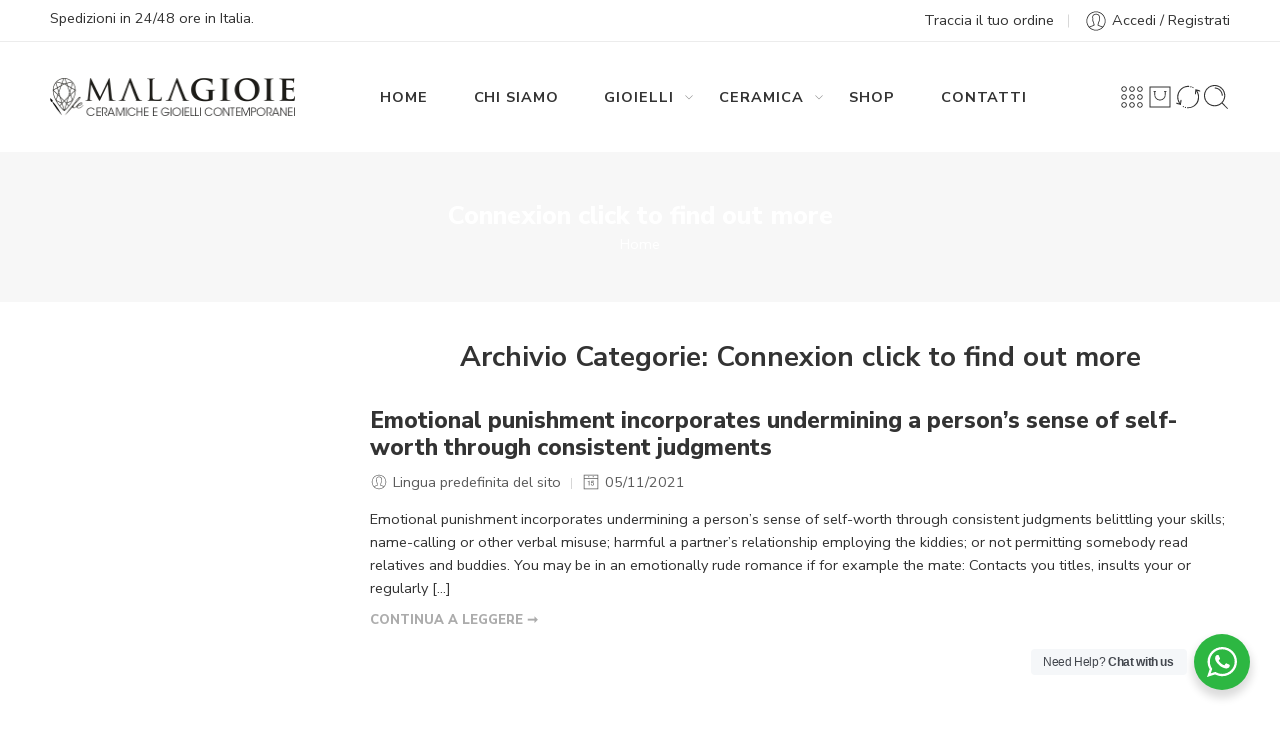

--- FILE ---
content_type: text/html; charset=UTF-8
request_url: https://www.lemalagioie.it/category/connexion-click-to-find-out-more-2/
body_size: 27356
content:
<!DOCTYPE html>
<html lang="it-IT">
<head>
<meta charset="UTF-8" />
<meta http-equiv="X-UA-Compatible" content="IE=Edge" />
<meta name="viewport" content="width=device-width, initial-scale=1.0, maximum-scale=1.0, user-scalable=0" />
<link rel="profile" href="http://gmpg.org/xfn/11" />
<link rel="pingback" href="https://www.lemalagioie.it/xmlrpc.php" />
<link rel="shortcut icon" href="https://www.lemalagioie.it/wp-content/uploads/2020/07/favicon.png" />
<meta name='robots' content='index, follow, max-image-preview:large, max-snippet:-1, max-video-preview:-1' />
	<style>img:is([sizes="auto" i], [sizes^="auto," i]) { contain-intrinsic-size: 3000px 1500px }</style>
	
	<!-- This site is optimized with the Yoast SEO plugin v25.5 - https://yoast.com/wordpress/plugins/seo/ -->
	<title>Connexion click to find out more &#8902; Le Malagioie</title>
	<link rel="canonical" href="https://www.lemalagioie.it/category/connexion-click-to-find-out-more-2/" />
	<meta property="og:locale" content="it_IT" />
	<meta property="og:type" content="article" />
	<meta property="og:title" content="Connexion click to find out more &#8902; Le Malagioie" />
	<meta property="og:url" content="https://www.lemalagioie.it/category/connexion-click-to-find-out-more-2/" />
	<meta property="og:site_name" content="Le Malagioie" />
	<meta name="twitter:card" content="summary_large_image" />
	<script type="application/ld+json" class="yoast-schema-graph">{"@context":"https://schema.org","@graph":[{"@type":"CollectionPage","@id":"https://www.lemalagioie.it/category/connexion-click-to-find-out-more-2/","url":"https://www.lemalagioie.it/category/connexion-click-to-find-out-more-2/","name":"Connexion click to find out more &#8902; Le Malagioie","isPartOf":{"@id":"https://www.lemalagioie.it/#website"},"breadcrumb":{"@id":"https://www.lemalagioie.it/category/connexion-click-to-find-out-more-2/#breadcrumb"},"inLanguage":"it-IT"},{"@type":"BreadcrumbList","@id":"https://www.lemalagioie.it/category/connexion-click-to-find-out-more-2/#breadcrumb","itemListElement":[{"@type":"ListItem","position":1,"name":"Home","item":"https://www.lemalagioie.it/"},{"@type":"ListItem","position":2,"name":"Connexion click to find out more"}]},{"@type":"WebSite","@id":"https://www.lemalagioie.it/#website","url":"https://www.lemalagioie.it/","name":"Le Malagioie","description":"Gioielli in Ceramica di Sicilia","publisher":{"@id":"https://www.lemalagioie.it/#organization"},"potentialAction":[{"@type":"SearchAction","target":{"@type":"EntryPoint","urlTemplate":"https://www.lemalagioie.it/?s={search_term_string}"},"query-input":{"@type":"PropertyValueSpecification","valueRequired":true,"valueName":"search_term_string"}}],"inLanguage":"it-IT"},{"@type":"Organization","@id":"https://www.lemalagioie.it/#organization","name":"Le Malagioie","url":"https://www.lemalagioie.it/","logo":{"@type":"ImageObject","inLanguage":"it-IT","@id":"https://www.lemalagioie.it/#/schema/logo/image/","url":"https://www.lemalagioie.it/wp-content/uploads/2020/12/logo-MALAGIOIE.png","contentUrl":"https://www.lemalagioie.it/wp-content/uploads/2020/12/logo-MALAGIOIE.png","width":436,"height":73,"caption":"Le Malagioie"},"image":{"@id":"https://www.lemalagioie.it/#/schema/logo/image/"}}]}</script>
	<!-- / Yoast SEO plugin. -->


<link rel='dns-prefetch' href='//fonts.googleapis.com' />
<link rel="alternate" type="application/rss+xml" title="Le Malagioie &raquo; Feed" href="https://www.lemalagioie.it/feed/" />
<link rel="alternate" type="application/rss+xml" title="Le Malagioie &raquo; Feed dei commenti" href="https://www.lemalagioie.it/comments/feed/" />
<link rel="preload" href="//www.lemalagioie.it/wp-content/themes/elessi-theme/assets/minify-font-icons/font-nasa-icons/nasa-font.woff" as="font" type="font/woff" crossorigin /><link rel="preload" href="//www.lemalagioie.it/wp-content/themes/elessi-theme/assets/minify-font-icons/font-pe-icon-7-stroke/Pe-icon-7-stroke.woff" as="font" type="font/woff" crossorigin /><link rel="preload" href="//www.lemalagioie.it/wp-content/themes/elessi-theme/assets/minify-font-icons/font-awesome-4.7.0/fontawesome-webfont.woff2" as="font" type="font/woff2" crossorigin /><link rel="preload" href="//www.lemalagioie.it/wp-content/themes/elessi-theme/assets/minify-font-icons/font-awesome-4.7.0/fontawesome-webfont.woff" as="font" type="font/woff" crossorigin /><link rel="alternate" type="application/rss+xml" title="Le Malagioie &raquo; Connexion click to find out more Feed della categoria" href="https://www.lemalagioie.it/category/connexion-click-to-find-out-more-2/feed/" />
		<!-- This site uses the Google Analytics by MonsterInsights plugin v9.6.1 - Using Analytics tracking - https://www.monsterinsights.com/ -->
		<!-- Nota: MonsterInsights non è attualmente configurato su questo sito. Il proprietario del sito deve autenticarsi con Google Analytics nel pannello delle impostazioni di MonsterInsights. -->
					<!-- No tracking code set -->
				<!-- / Google Analytics by MonsterInsights -->
		<script type="text/javascript">
/* <![CDATA[ */
window._wpemojiSettings = {"baseUrl":"https:\/\/s.w.org\/images\/core\/emoji\/16.0.1\/72x72\/","ext":".png","svgUrl":"https:\/\/s.w.org\/images\/core\/emoji\/16.0.1\/svg\/","svgExt":".svg","source":{"concatemoji":"https:\/\/www.lemalagioie.it\/wp-includes\/js\/wp-emoji-release.min.js?ver=6.8.3"}};
/*! This file is auto-generated */
!function(s,n){var o,i,e;function c(e){try{var t={supportTests:e,timestamp:(new Date).valueOf()};sessionStorage.setItem(o,JSON.stringify(t))}catch(e){}}function p(e,t,n){e.clearRect(0,0,e.canvas.width,e.canvas.height),e.fillText(t,0,0);var t=new Uint32Array(e.getImageData(0,0,e.canvas.width,e.canvas.height).data),a=(e.clearRect(0,0,e.canvas.width,e.canvas.height),e.fillText(n,0,0),new Uint32Array(e.getImageData(0,0,e.canvas.width,e.canvas.height).data));return t.every(function(e,t){return e===a[t]})}function u(e,t){e.clearRect(0,0,e.canvas.width,e.canvas.height),e.fillText(t,0,0);for(var n=e.getImageData(16,16,1,1),a=0;a<n.data.length;a++)if(0!==n.data[a])return!1;return!0}function f(e,t,n,a){switch(t){case"flag":return n(e,"\ud83c\udff3\ufe0f\u200d\u26a7\ufe0f","\ud83c\udff3\ufe0f\u200b\u26a7\ufe0f")?!1:!n(e,"\ud83c\udde8\ud83c\uddf6","\ud83c\udde8\u200b\ud83c\uddf6")&&!n(e,"\ud83c\udff4\udb40\udc67\udb40\udc62\udb40\udc65\udb40\udc6e\udb40\udc67\udb40\udc7f","\ud83c\udff4\u200b\udb40\udc67\u200b\udb40\udc62\u200b\udb40\udc65\u200b\udb40\udc6e\u200b\udb40\udc67\u200b\udb40\udc7f");case"emoji":return!a(e,"\ud83e\udedf")}return!1}function g(e,t,n,a){var r="undefined"!=typeof WorkerGlobalScope&&self instanceof WorkerGlobalScope?new OffscreenCanvas(300,150):s.createElement("canvas"),o=r.getContext("2d",{willReadFrequently:!0}),i=(o.textBaseline="top",o.font="600 32px Arial",{});return e.forEach(function(e){i[e]=t(o,e,n,a)}),i}function t(e){var t=s.createElement("script");t.src=e,t.defer=!0,s.head.appendChild(t)}"undefined"!=typeof Promise&&(o="wpEmojiSettingsSupports",i=["flag","emoji"],n.supports={everything:!0,everythingExceptFlag:!0},e=new Promise(function(e){s.addEventListener("DOMContentLoaded",e,{once:!0})}),new Promise(function(t){var n=function(){try{var e=JSON.parse(sessionStorage.getItem(o));if("object"==typeof e&&"number"==typeof e.timestamp&&(new Date).valueOf()<e.timestamp+604800&&"object"==typeof e.supportTests)return e.supportTests}catch(e){}return null}();if(!n){if("undefined"!=typeof Worker&&"undefined"!=typeof OffscreenCanvas&&"undefined"!=typeof URL&&URL.createObjectURL&&"undefined"!=typeof Blob)try{var e="postMessage("+g.toString()+"("+[JSON.stringify(i),f.toString(),p.toString(),u.toString()].join(",")+"));",a=new Blob([e],{type:"text/javascript"}),r=new Worker(URL.createObjectURL(a),{name:"wpTestEmojiSupports"});return void(r.onmessage=function(e){c(n=e.data),r.terminate(),t(n)})}catch(e){}c(n=g(i,f,p,u))}t(n)}).then(function(e){for(var t in e)n.supports[t]=e[t],n.supports.everything=n.supports.everything&&n.supports[t],"flag"!==t&&(n.supports.everythingExceptFlag=n.supports.everythingExceptFlag&&n.supports[t]);n.supports.everythingExceptFlag=n.supports.everythingExceptFlag&&!n.supports.flag,n.DOMReady=!1,n.readyCallback=function(){n.DOMReady=!0}}).then(function(){return e}).then(function(){var e;n.supports.everything||(n.readyCallback(),(e=n.source||{}).concatemoji?t(e.concatemoji):e.wpemoji&&e.twemoji&&(t(e.twemoji),t(e.wpemoji)))}))}((window,document),window._wpemojiSettings);
/* ]]> */
</script>
<link rel='stylesheet' id='woosb-blocks-css' href='https://www.lemalagioie.it/wp-content/plugins/woo-product-bundle/assets/css/blocks.css?ver=8.3.0' type='text/css' media='all' />
<style id='wp-emoji-styles-inline-css' type='text/css'>

	img.wp-smiley, img.emoji {
		display: inline !important;
		border: none !important;
		box-shadow: none !important;
		height: 1em !important;
		width: 1em !important;
		margin: 0 0.07em !important;
		vertical-align: -0.1em !important;
		background: none !important;
		padding: 0 !important;
	}
</style>
<link rel='stylesheet' id='wp-block-library-css' href='https://www.lemalagioie.it/wp-includes/css/dist/block-library/style.min.css?ver=6.8.3' type='text/css' media='all' />
<style id='classic-theme-styles-inline-css' type='text/css'>
/*! This file is auto-generated */
.wp-block-button__link{color:#fff;background-color:#32373c;border-radius:9999px;box-shadow:none;text-decoration:none;padding:calc(.667em + 2px) calc(1.333em + 2px);font-size:1.125em}.wp-block-file__button{background:#32373c;color:#fff;text-decoration:none}
</style>
<style id='global-styles-inline-css' type='text/css'>
:root{--wp--preset--aspect-ratio--square: 1;--wp--preset--aspect-ratio--4-3: 4/3;--wp--preset--aspect-ratio--3-4: 3/4;--wp--preset--aspect-ratio--3-2: 3/2;--wp--preset--aspect-ratio--2-3: 2/3;--wp--preset--aspect-ratio--16-9: 16/9;--wp--preset--aspect-ratio--9-16: 9/16;--wp--preset--color--black: #000000;--wp--preset--color--cyan-bluish-gray: #abb8c3;--wp--preset--color--white: #ffffff;--wp--preset--color--pale-pink: #f78da7;--wp--preset--color--vivid-red: #cf2e2e;--wp--preset--color--luminous-vivid-orange: #ff6900;--wp--preset--color--luminous-vivid-amber: #fcb900;--wp--preset--color--light-green-cyan: #7bdcb5;--wp--preset--color--vivid-green-cyan: #00d084;--wp--preset--color--pale-cyan-blue: #8ed1fc;--wp--preset--color--vivid-cyan-blue: #0693e3;--wp--preset--color--vivid-purple: #9b51e0;--wp--preset--gradient--vivid-cyan-blue-to-vivid-purple: linear-gradient(135deg,rgba(6,147,227,1) 0%,rgb(155,81,224) 100%);--wp--preset--gradient--light-green-cyan-to-vivid-green-cyan: linear-gradient(135deg,rgb(122,220,180) 0%,rgb(0,208,130) 100%);--wp--preset--gradient--luminous-vivid-amber-to-luminous-vivid-orange: linear-gradient(135deg,rgba(252,185,0,1) 0%,rgba(255,105,0,1) 100%);--wp--preset--gradient--luminous-vivid-orange-to-vivid-red: linear-gradient(135deg,rgba(255,105,0,1) 0%,rgb(207,46,46) 100%);--wp--preset--gradient--very-light-gray-to-cyan-bluish-gray: linear-gradient(135deg,rgb(238,238,238) 0%,rgb(169,184,195) 100%);--wp--preset--gradient--cool-to-warm-spectrum: linear-gradient(135deg,rgb(74,234,220) 0%,rgb(151,120,209) 20%,rgb(207,42,186) 40%,rgb(238,44,130) 60%,rgb(251,105,98) 80%,rgb(254,248,76) 100%);--wp--preset--gradient--blush-light-purple: linear-gradient(135deg,rgb(255,206,236) 0%,rgb(152,150,240) 100%);--wp--preset--gradient--blush-bordeaux: linear-gradient(135deg,rgb(254,205,165) 0%,rgb(254,45,45) 50%,rgb(107,0,62) 100%);--wp--preset--gradient--luminous-dusk: linear-gradient(135deg,rgb(255,203,112) 0%,rgb(199,81,192) 50%,rgb(65,88,208) 100%);--wp--preset--gradient--pale-ocean: linear-gradient(135deg,rgb(255,245,203) 0%,rgb(182,227,212) 50%,rgb(51,167,181) 100%);--wp--preset--gradient--electric-grass: linear-gradient(135deg,rgb(202,248,128) 0%,rgb(113,206,126) 100%);--wp--preset--gradient--midnight: linear-gradient(135deg,rgb(2,3,129) 0%,rgb(40,116,252) 100%);--wp--preset--font-size--small: 13px;--wp--preset--font-size--medium: 20px;--wp--preset--font-size--large: 36px;--wp--preset--font-size--x-large: 42px;--wp--preset--spacing--20: 0.44rem;--wp--preset--spacing--30: 0.67rem;--wp--preset--spacing--40: 1rem;--wp--preset--spacing--50: 1.5rem;--wp--preset--spacing--60: 2.25rem;--wp--preset--spacing--70: 3.38rem;--wp--preset--spacing--80: 5.06rem;--wp--preset--shadow--natural: 6px 6px 9px rgba(0, 0, 0, 0.2);--wp--preset--shadow--deep: 12px 12px 50px rgba(0, 0, 0, 0.4);--wp--preset--shadow--sharp: 6px 6px 0px rgba(0, 0, 0, 0.2);--wp--preset--shadow--outlined: 6px 6px 0px -3px rgba(255, 255, 255, 1), 6px 6px rgba(0, 0, 0, 1);--wp--preset--shadow--crisp: 6px 6px 0px rgba(0, 0, 0, 1);}:where(.is-layout-flex){gap: 0.5em;}:where(.is-layout-grid){gap: 0.5em;}body .is-layout-flex{display: flex;}.is-layout-flex{flex-wrap: wrap;align-items: center;}.is-layout-flex > :is(*, div){margin: 0;}body .is-layout-grid{display: grid;}.is-layout-grid > :is(*, div){margin: 0;}:where(.wp-block-columns.is-layout-flex){gap: 2em;}:where(.wp-block-columns.is-layout-grid){gap: 2em;}:where(.wp-block-post-template.is-layout-flex){gap: 1.25em;}:where(.wp-block-post-template.is-layout-grid){gap: 1.25em;}.has-black-color{color: var(--wp--preset--color--black) !important;}.has-cyan-bluish-gray-color{color: var(--wp--preset--color--cyan-bluish-gray) !important;}.has-white-color{color: var(--wp--preset--color--white) !important;}.has-pale-pink-color{color: var(--wp--preset--color--pale-pink) !important;}.has-vivid-red-color{color: var(--wp--preset--color--vivid-red) !important;}.has-luminous-vivid-orange-color{color: var(--wp--preset--color--luminous-vivid-orange) !important;}.has-luminous-vivid-amber-color{color: var(--wp--preset--color--luminous-vivid-amber) !important;}.has-light-green-cyan-color{color: var(--wp--preset--color--light-green-cyan) !important;}.has-vivid-green-cyan-color{color: var(--wp--preset--color--vivid-green-cyan) !important;}.has-pale-cyan-blue-color{color: var(--wp--preset--color--pale-cyan-blue) !important;}.has-vivid-cyan-blue-color{color: var(--wp--preset--color--vivid-cyan-blue) !important;}.has-vivid-purple-color{color: var(--wp--preset--color--vivid-purple) !important;}.has-black-background-color{background-color: var(--wp--preset--color--black) !important;}.has-cyan-bluish-gray-background-color{background-color: var(--wp--preset--color--cyan-bluish-gray) !important;}.has-white-background-color{background-color: var(--wp--preset--color--white) !important;}.has-pale-pink-background-color{background-color: var(--wp--preset--color--pale-pink) !important;}.has-vivid-red-background-color{background-color: var(--wp--preset--color--vivid-red) !important;}.has-luminous-vivid-orange-background-color{background-color: var(--wp--preset--color--luminous-vivid-orange) !important;}.has-luminous-vivid-amber-background-color{background-color: var(--wp--preset--color--luminous-vivid-amber) !important;}.has-light-green-cyan-background-color{background-color: var(--wp--preset--color--light-green-cyan) !important;}.has-vivid-green-cyan-background-color{background-color: var(--wp--preset--color--vivid-green-cyan) !important;}.has-pale-cyan-blue-background-color{background-color: var(--wp--preset--color--pale-cyan-blue) !important;}.has-vivid-cyan-blue-background-color{background-color: var(--wp--preset--color--vivid-cyan-blue) !important;}.has-vivid-purple-background-color{background-color: var(--wp--preset--color--vivid-purple) !important;}.has-black-border-color{border-color: var(--wp--preset--color--black) !important;}.has-cyan-bluish-gray-border-color{border-color: var(--wp--preset--color--cyan-bluish-gray) !important;}.has-white-border-color{border-color: var(--wp--preset--color--white) !important;}.has-pale-pink-border-color{border-color: var(--wp--preset--color--pale-pink) !important;}.has-vivid-red-border-color{border-color: var(--wp--preset--color--vivid-red) !important;}.has-luminous-vivid-orange-border-color{border-color: var(--wp--preset--color--luminous-vivid-orange) !important;}.has-luminous-vivid-amber-border-color{border-color: var(--wp--preset--color--luminous-vivid-amber) !important;}.has-light-green-cyan-border-color{border-color: var(--wp--preset--color--light-green-cyan) !important;}.has-vivid-green-cyan-border-color{border-color: var(--wp--preset--color--vivid-green-cyan) !important;}.has-pale-cyan-blue-border-color{border-color: var(--wp--preset--color--pale-cyan-blue) !important;}.has-vivid-cyan-blue-border-color{border-color: var(--wp--preset--color--vivid-cyan-blue) !important;}.has-vivid-purple-border-color{border-color: var(--wp--preset--color--vivid-purple) !important;}.has-vivid-cyan-blue-to-vivid-purple-gradient-background{background: var(--wp--preset--gradient--vivid-cyan-blue-to-vivid-purple) !important;}.has-light-green-cyan-to-vivid-green-cyan-gradient-background{background: var(--wp--preset--gradient--light-green-cyan-to-vivid-green-cyan) !important;}.has-luminous-vivid-amber-to-luminous-vivid-orange-gradient-background{background: var(--wp--preset--gradient--luminous-vivid-amber-to-luminous-vivid-orange) !important;}.has-luminous-vivid-orange-to-vivid-red-gradient-background{background: var(--wp--preset--gradient--luminous-vivid-orange-to-vivid-red) !important;}.has-very-light-gray-to-cyan-bluish-gray-gradient-background{background: var(--wp--preset--gradient--very-light-gray-to-cyan-bluish-gray) !important;}.has-cool-to-warm-spectrum-gradient-background{background: var(--wp--preset--gradient--cool-to-warm-spectrum) !important;}.has-blush-light-purple-gradient-background{background: var(--wp--preset--gradient--blush-light-purple) !important;}.has-blush-bordeaux-gradient-background{background: var(--wp--preset--gradient--blush-bordeaux) !important;}.has-luminous-dusk-gradient-background{background: var(--wp--preset--gradient--luminous-dusk) !important;}.has-pale-ocean-gradient-background{background: var(--wp--preset--gradient--pale-ocean) !important;}.has-electric-grass-gradient-background{background: var(--wp--preset--gradient--electric-grass) !important;}.has-midnight-gradient-background{background: var(--wp--preset--gradient--midnight) !important;}.has-small-font-size{font-size: var(--wp--preset--font-size--small) !important;}.has-medium-font-size{font-size: var(--wp--preset--font-size--medium) !important;}.has-large-font-size{font-size: var(--wp--preset--font-size--large) !important;}.has-x-large-font-size{font-size: var(--wp--preset--font-size--x-large) !important;}
:where(.wp-block-post-template.is-layout-flex){gap: 1.25em;}:where(.wp-block-post-template.is-layout-grid){gap: 1.25em;}
:where(.wp-block-columns.is-layout-flex){gap: 2em;}:where(.wp-block-columns.is-layout-grid){gap: 2em;}
:root :where(.wp-block-pullquote){font-size: 1.5em;line-height: 1.6;}
</style>
<link rel='stylesheet' id='nta-css-popup-css' href='https://www.lemalagioie.it/wp-content/plugins/whatsapp-for-wordpress/assets/css/style.css?ver=6.8.3' type='text/css' media='all' />
<style id='woocommerce-inline-inline-css' type='text/css'>
.woocommerce form .form-row .required { visibility: visible; }
</style>
<link rel='stylesheet' id='wc-gateway-ppec-frontend-css' href='https://www.lemalagioie.it/wp-content/plugins/woocommerce-gateway-paypal-express-checkout/assets/css/wc-gateway-ppec-frontend.css?ver=2.1.3' type='text/css' media='all' />
<link rel='stylesheet' id='brands-styles-css' href='https://www.lemalagioie.it/wp-content/plugins/woocommerce/assets/css/brands.css?ver=10.0.2' type='text/css' media='all' />
<link rel='stylesheet' id='elessi-fonts-icons-css' href='https://www.lemalagioie.it/wp-content/themes/elessi-theme/assets/minify-font-icons/fonts.min.css?ver=6.8.3' type='text/css' media='all' />
<link rel='stylesheet' id='elessi-font-awesome-6-free-css' href='https://www.lemalagioie.it/wp-content/themes/elessi-theme/assets/font-awesome-6/css/font-awesome.min.css?ver=6.8.3' type='text/css' media='all' />
<link rel='stylesheet' id='photoswipe-css' href='https://www.lemalagioie.it/wp-content/plugins/woocommerce/assets/css/photoswipe/photoswipe.min.css?ver=10.0.2' type='text/css' media='all' />
<link rel='stylesheet' id='photoswipe-default-skin-css' href='https://www.lemalagioie.it/wp-content/plugins/woocommerce/assets/css/photoswipe/default-skin/default-skin.min.css?ver=10.0.2' type='text/css' media='all' />
<link rel='stylesheet' id='nasa-fonts-css' href='https://fonts.googleapis.com/css?family=Nunito+Sans%3A300%2C300italic%2C400%2C400italic%2C500%2C500italic%2C600%2C600italic%2C700%2C700italic%2C800%2C800italic%2C900%2C900italic&#038;subset=latin&#038;display=swap&#038;ver=6.8.3' type='text/css' media='all' />
<link rel='stylesheet' id='jquery-fixedheadertable-style-css' href='https://www.lemalagioie.it/wp-content/plugins/yith-woocommerce-compare/assets/css/jquery.dataTables.css?ver=1.10.18' type='text/css' media='all' />
<link rel='stylesheet' id='yith_woocompare_page-css' href='https://www.lemalagioie.it/wp-content/plugins/yith-woocommerce-compare/assets/css/compare.css?ver=3.2.0' type='text/css' media='all' />
<link rel='stylesheet' id='yith-woocompare-widget-css' href='https://www.lemalagioie.it/wp-content/plugins/yith-woocommerce-compare/assets/css/widget.css?ver=3.2.0' type='text/css' media='all' />
<link rel='stylesheet' id='elessi-style-css' href='https://www.lemalagioie.it/wp-content/themes/elessi-theme/style.css?ver=6.8.3' type='text/css' media='all' />
<link rel='stylesheet' id='elessi-child-style-css' href='https://www.lemalagioie.it/wp-content/themes/elessi-theme-child/style.css?ver=6.8.3' type='text/css' media='all' />
<link rel='stylesheet' id='e-animations-css' href='https://www.lemalagioie.it/wp-content/themes/elessi-theme/assets/css/animate.min.css' type='text/css' media='all' />
<link rel='stylesheet' id='elessi-style-large-css' href='https://www.lemalagioie.it/wp-content/themes/elessi-theme/assets/css/style-large.css' type='text/css' media='all' />
<link rel='stylesheet' id='elessi-style-nsl-css' href='https://www.lemalagioie.it/wp-content/themes/elessi-theme/assets/plgs3rd/style-nsl.css' type='text/css' media='all' />
<link rel='stylesheet' id='elessi-style-posts-css' href='https://www.lemalagioie.it/wp-content/themes/elessi-theme/assets/css/style-posts.css' type='text/css' media='all' />
<link rel='stylesheet' id='cwginstock_frontend_css-css' href='https://www.lemalagioie.it/wp-content/plugins/back-in-stock-notifier-for-woocommerce/assets/css/frontend.min.css?ver=6.0.4' type='text/css' media='' />
<link rel='stylesheet' id='cwginstock_bootstrap-css' href='https://www.lemalagioie.it/wp-content/plugins/back-in-stock-notifier-for-woocommerce/assets/css/bootstrap.min.css?ver=6.0.4' type='text/css' media='' />
<link rel='stylesheet' id='nasa-sc-woo-css' href='https://www.lemalagioie.it/wp-content/plugins/nasa-core/assets/css/nasa-sc-woo.css' type='text/css' media='all' />
<link rel='stylesheet' id='nasa-sc-css' href='https://www.lemalagioie.it/wp-content/plugins/nasa-core/assets/css/nasa-sc.css' type='text/css' media='all' />
<link rel='stylesheet' id='elessi-style-dynamic-css' href='//www.lemalagioie.it/wp-content/uploads/nasa-dynamic/dynamic.css?ver=1752912180' type='text/css' media='all' />
<script type="text/template" id="tmpl-variation-template">
	<div class="woocommerce-variation-description">{{{ data.variation.variation_description }}}</div>
	<div class="woocommerce-variation-price">{{{ data.variation.price_html }}}</div>
	<div class="woocommerce-variation-availability">{{{ data.variation.availability_html }}}</div>
</script>
<script type="text/template" id="tmpl-unavailable-variation-template">
	<p role="alert">Questo prodotto non è disponibile. Scegli un&#039;altra combinazione.</p>
</script>
<script type="text/javascript">
            window._nslDOMReady = function (callback) {
                if ( document.readyState === "complete" || document.readyState === "interactive" ) {
                    callback();
                } else {
                    document.addEventListener( "DOMContentLoaded", callback );
                }
            };
            </script><script type="text/javascript" src="https://www.lemalagioie.it/wp-includes/js/dist/hooks.min.js?ver=4d63a3d491d11ffd8ac6" id="wp-hooks-js"></script>
<script type="text/javascript" src="https://www.lemalagioie.it/wp-includes/js/jquery/jquery.min.js?ver=3.7.1" id="jquery-core-js"></script>
<script type="text/javascript" src="https://www.lemalagioie.it/wp-includes/js/jquery/jquery-migrate.min.js?ver=3.4.1" id="jquery-migrate-js"></script>
<script type="text/javascript" src="https://www.lemalagioie.it/wp-content/plugins/revslider/public/assets/js/rbtools.min.js?ver=6.5.18" async id="tp-tools-js"></script>
<script type="text/javascript" src="https://www.lemalagioie.it/wp-content/plugins/revslider/public/assets/js/rs6.min.js?ver=6.5.25" async id="revmin-js"></script>
<script type="text/javascript" id="nta-js-popup-js-extra">
/* <![CDATA[ */
var ntaWA = {"ga":"","ajaxurl":"https:\/\/www.lemalagioie.it\/wp-admin\/admin-ajax.php","nonce":"75ea3c9abd"};
/* ]]> */
</script>
<script type="text/javascript" src="https://www.lemalagioie.it/wp-content/plugins/whatsapp-for-wordpress/assets/js/main.js?ver=6.8.3" id="nta-js-popup-js"></script>
<script type="text/javascript" src="https://www.lemalagioie.it/wp-content/plugins/woocommerce/assets/js/jquery-blockui/jquery.blockUI.min.js?ver=2.7.0-wc.10.0.2" id="jquery-blockui-js" data-wp-strategy="defer"></script>
<script type="text/javascript" id="wc-add-to-cart-js-extra">
/* <![CDATA[ */
var wc_add_to_cart_params = {"ajax_url":"\/wp-admin\/admin-ajax.php","wc_ajax_url":"\/?wc-ajax=%%endpoint%%","i18n_view_cart":"Visualizza carrello","cart_url":"https:\/\/www.lemalagioie.it\/carrello\/","is_cart":"","cart_redirect_after_add":"no"};
/* ]]> */
</script>
<script type="text/javascript" src="https://www.lemalagioie.it/wp-content/plugins/woocommerce/assets/js/frontend/add-to-cart.min.js?ver=10.0.2" id="wc-add-to-cart-js" defer="defer" data-wp-strategy="defer"></script>
<script type="text/javascript" src="https://www.lemalagioie.it/wp-content/plugins/woocommerce/assets/js/js-cookie/js.cookie.min.js?ver=2.1.4-wc.10.0.2" id="js-cookie-js" defer="defer" data-wp-strategy="defer"></script>
<script type="text/javascript" id="woocommerce-js-extra">
/* <![CDATA[ */
var woocommerce_params = {"ajax_url":"\/wp-admin\/admin-ajax.php","wc_ajax_url":"\/?wc-ajax=%%endpoint%%","i18n_password_show":"Mostra password","i18n_password_hide":"Nascondi password"};
/* ]]> */
</script>
<script type="text/javascript" src="https://www.lemalagioie.it/wp-content/plugins/woocommerce/assets/js/frontend/woocommerce.min.js?ver=10.0.2" id="woocommerce-js" defer="defer" data-wp-strategy="defer"></script>
<script type="text/javascript" src="https://www.lemalagioie.it/wp-content/plugins/woocommerce/assets/js/photoswipe/photoswipe.min.js?ver=4.1.1-wc.10.0.2" id="photoswipe-js" defer="defer" data-wp-strategy="defer"></script>
<script type="text/javascript" src="https://www.lemalagioie.it/wp-content/plugins/woocommerce/assets/js/photoswipe/photoswipe-ui-default.min.js?ver=4.1.1-wc.10.0.2" id="photoswipe-ui-default-js" defer="defer" data-wp-strategy="defer"></script>
<script type="text/javascript" id="wpm-js-extra">
/* <![CDATA[ */
var wpm = {"ajax_url":"https:\/\/www.lemalagioie.it\/wp-admin\/admin-ajax.php","root":"https:\/\/www.lemalagioie.it\/wp-json\/","nonce_wp_rest":"e0ac725675","nonce_ajax":"eb4abdf438"};
/* ]]> */
</script>
<script type="text/javascript" src="https://www.lemalagioie.it/wp-content/plugins/woocommerce-google-adwords-conversion-tracking-tag/js/public/wpm-public.p1.min.js?ver=1.49.1" id="wpm-js"></script>
<script type="text/javascript" id="wc-cart-fragments-js-extra">
/* <![CDATA[ */
var wc_cart_fragments_params = {"ajax_url":"\/wp-admin\/admin-ajax.php","wc_ajax_url":"\/?wc-ajax=%%endpoint%%","cart_hash_key":"wc_cart_hash_b72828556e5494a5763080d1b14cf37e","fragment_name":"wc_fragments_b72828556e5494a5763080d1b14cf37e","request_timeout":"5000"};
/* ]]> */
</script>
<script type="text/javascript" src="https://www.lemalagioie.it/wp-content/plugins/woocommerce/assets/js/frontend/cart-fragments.min.js?ver=10.0.2" id="wc-cart-fragments-js" defer="defer" data-wp-strategy="defer"></script>
<script type="text/javascript" src="https://www.lemalagioie.it/wp-includes/js/underscore.min.js?ver=1.13.7" id="underscore-js"></script>
<script type="text/javascript" id="wp-util-js-extra">
/* <![CDATA[ */
var _wpUtilSettings = {"ajax":{"url":"\/wp-admin\/admin-ajax.php"}};
/* ]]> */
</script>
<script type="text/javascript" src="https://www.lemalagioie.it/wp-includes/js/wp-util.min.js?ver=6.8.3" id="wp-util-js"></script>
<script type="text/javascript" id="wc-add-to-cart-variation-js-extra">
/* <![CDATA[ */
var wc_add_to_cart_variation_params = {"wc_ajax_url":"\/?wc-ajax=%%endpoint%%","i18n_no_matching_variations_text":"Nessun prodotto corrisponde alla tua scelta. Prova con un'altra combinazione.","i18n_make_a_selection_text":"Seleziona le opzioni del prodotto prima di aggiungerlo al carrello.","i18n_unavailable_text":"Questo prodotto non \u00e8 disponibile. Scegli un'altra combinazione.","i18n_reset_alert_text":"La tua selezione \u00e8 stata azzerata. Seleziona le opzioni del prodotto prima di aggiungerlo al carrello."};
/* ]]> */
</script>
<script type="text/javascript" src="https://www.lemalagioie.it/wp-content/plugins/woocommerce/assets/js/frontend/add-to-cart-variation.min.js?ver=10.0.2" id="wc-add-to-cart-variation-js" defer="defer" data-wp-strategy="defer"></script>
<script></script><link rel="https://api.w.org/" href="https://www.lemalagioie.it/wp-json/" /><link rel="alternate" title="JSON" type="application/json" href="https://www.lemalagioie.it/wp-json/wp/v2/categories/12311" /><link rel="EditURI" type="application/rsd+xml" title="RSD" href="https://www.lemalagioie.it/xmlrpc.php?rsd" />
<meta name="generator" content="WordPress 6.8.3" />
<meta name="generator" content="WooCommerce 10.0.2" />
        <style>
            .wa__stt_offline {
                pointer-events: none;
            }

            .wa__button_text_only_me .wa__btn_txt {
                padding-top: 16px !important;
                padding-bottom: 15px !important;
            }

            .wa__popup_content_item .wa__cs_img_wrap {
                width: 48px;
                height: 48px;
            }

            .wa__popup_chat_box .wa__popup_heading {
                background: #2db742;
            }

            .wa__btn_popup .wa__btn_popup_icon {
                background: #2db742;
            }

            .wa__popup_chat_box .wa__stt {
                border-left: 2px solid #2db742;
            }

            .wa__popup_chat_box .wa__popup_heading .wa__popup_title {
                color: #fff;
            }

            .wa__popup_chat_box .wa__popup_heading .wa__popup_intro {
                color: #fff;
                opacity: 0.8;
            }

            .wa__popup_chat_box .wa__popup_heading .wa__popup_intro strong {}

                    </style>
	<noscript><style>.woocommerce-product-gallery{ opacity: 1 !important; }</style></noscript>
	
<!-- START Pixel Manager for WooCommerce -->

		<script>

			window.wpmDataLayer = window.wpmDataLayer || {};
			window.wpmDataLayer = Object.assign(window.wpmDataLayer, {"cart":{},"cart_item_keys":{},"version":{"number":"1.49.1","pro":false,"eligible_for_updates":false,"distro":"fms","beta":false,"show":true},"pixels":{"google":{"linker":{"settings":null},"user_id":false,"ads":{"conversion_ids":{"AW-456811241":"8RO4CNW1uPABEOnF6dkB"},"dynamic_remarketing":{"status":true,"id_type":"post_id","send_events_with_parent_ids":true},"google_business_vertical":"retail","phone_conversion_number":"","phone_conversion_label":""},"tag_id":"AW-456811241","tag_gateway":{"measurement_path":""},"tcf_support":false,"consent_mode":{"is_active":false,"wait_for_update":500,"ads_data_redaction":false,"url_passthrough":true}}},"shop":{"list_name":"Blog Post | Emotional punishment incorporates undermining a person's sense of self-worth through consistent judgments","list_id":"blog_post_emotional-punishment-incorporates-undermining-a-persons-sense-of-self-worth-through-consistent-judgments","page_type":"blog_post","currency":"EUR","selectors":{"addToCart":[],"beginCheckout":[]},"order_duplication_prevention":true,"view_item_list_trigger":{"test_mode":false,"background_color":"green","opacity":0.5,"repeat":true,"timeout":1000,"threshold":0.8000000000000000444089209850062616169452667236328125},"variations_output":true,"session_active":false},"page":{"id":45959,"title":"Emotional punishment incorporates undermining a person&#8217;s sense of self-worth through consistent judgments","type":"post","categories":[{"term_id":12311,"name":"Connexion click to find out more","slug":"connexion-click-to-find-out-more-2","term_group":0,"term_taxonomy_id":12311,"taxonomy":"category","description":"","parent":0,"count":1,"filter":"raw","cat_ID":12311,"category_count":1,"category_description":"","cat_name":"Connexion click to find out more","category_nicename":"connexion-click-to-find-out-more-2","category_parent":0}],"parent":{"id":0,"title":"Emotional punishment incorporates undermining a person&#8217;s sense of self-worth through consistent judgments","type":"post","categories":[{"term_id":12311,"name":"Connexion click to find out more","slug":"connexion-click-to-find-out-more-2","term_group":0,"term_taxonomy_id":12311,"taxonomy":"category","description":"","parent":0,"count":1,"filter":"raw","cat_ID":12311,"category_count":1,"category_description":"","cat_name":"Connexion click to find out more","category_nicename":"connexion-click-to-find-out-more-2","category_parent":0}]}},"general":{"user_logged_in":false,"scroll_tracking_thresholds":[],"page_id":45959,"exclude_domains":[],"server_2_server":{"active":false,"ip_exclude_list":[],"pageview_event_s2s":{"is_active":false,"pixels":[]}},"consent_management":{"explicit_consent":false},"lazy_load_pmw":false}});

		</script>

		
<!-- END Pixel Manager for WooCommerce -->
<meta name="generator" content="Powered by WPBakery Page Builder - drag and drop page builder for WordPress."/>
<meta name="generator" content="Powered by Slider Revolution 6.5.25 - responsive, Mobile-Friendly Slider Plugin for WordPress with comfortable drag and drop interface." />
<link rel="icon" href="https://www.lemalagioie.it/wp-content/uploads/2021/01/cropped-loghino-32x32.png" sizes="32x32" />
<link rel="icon" href="https://www.lemalagioie.it/wp-content/uploads/2021/01/cropped-loghino-192x192.png" sizes="192x192" />
<link rel="apple-touch-icon" href="https://www.lemalagioie.it/wp-content/uploads/2021/01/cropped-loghino-180x180.png" />
<meta name="msapplication-TileImage" content="https://www.lemalagioie.it/wp-content/uploads/2021/01/cropped-loghino-270x270.png" />
<script>function setREVStartSize(e){
			//window.requestAnimationFrame(function() {
				window.RSIW = window.RSIW===undefined ? window.innerWidth : window.RSIW;
				window.RSIH = window.RSIH===undefined ? window.innerHeight : window.RSIH;
				try {
					var pw = document.getElementById(e.c).parentNode.offsetWidth,
						newh;
					pw = pw===0 || isNaN(pw) || (e.l=="fullwidth" || e.layout=="fullwidth") ? window.RSIW : pw;
					e.tabw = e.tabw===undefined ? 0 : parseInt(e.tabw);
					e.thumbw = e.thumbw===undefined ? 0 : parseInt(e.thumbw);
					e.tabh = e.tabh===undefined ? 0 : parseInt(e.tabh);
					e.thumbh = e.thumbh===undefined ? 0 : parseInt(e.thumbh);
					e.tabhide = e.tabhide===undefined ? 0 : parseInt(e.tabhide);
					e.thumbhide = e.thumbhide===undefined ? 0 : parseInt(e.thumbhide);
					e.mh = e.mh===undefined || e.mh=="" || e.mh==="auto" ? 0 : parseInt(e.mh,0);
					if(e.layout==="fullscreen" || e.l==="fullscreen")
						newh = Math.max(e.mh,window.RSIH);
					else{
						e.gw = Array.isArray(e.gw) ? e.gw : [e.gw];
						for (var i in e.rl) if (e.gw[i]===undefined || e.gw[i]===0) e.gw[i] = e.gw[i-1];
						e.gh = e.el===undefined || e.el==="" || (Array.isArray(e.el) && e.el.length==0)? e.gh : e.el;
						e.gh = Array.isArray(e.gh) ? e.gh : [e.gh];
						for (var i in e.rl) if (e.gh[i]===undefined || e.gh[i]===0) e.gh[i] = e.gh[i-1];
											
						var nl = new Array(e.rl.length),
							ix = 0,
							sl;
						e.tabw = e.tabhide>=pw ? 0 : e.tabw;
						e.thumbw = e.thumbhide>=pw ? 0 : e.thumbw;
						e.tabh = e.tabhide>=pw ? 0 : e.tabh;
						e.thumbh = e.thumbhide>=pw ? 0 : e.thumbh;
						for (var i in e.rl) nl[i] = e.rl[i]<window.RSIW ? 0 : e.rl[i];
						sl = nl[0];
						for (var i in nl) if (sl>nl[i] && nl[i]>0) { sl = nl[i]; ix=i;}
						var m = pw>(e.gw[ix]+e.tabw+e.thumbw) ? 1 : (pw-(e.tabw+e.thumbw)) / (e.gw[ix]);
						newh =  (e.gh[ix] * m) + (e.tabh + e.thumbh);
					}
					var el = document.getElementById(e.c);
					if (el!==null && el) el.style.height = newh+"px";
					el = document.getElementById(e.c+"_wrapper");
					if (el!==null && el) {
						el.style.height = newh+"px";
						el.style.display = "block";
					}
				} catch(e){
					console.log("Failure at Presize of Slider:" + e)
				}
			//});
		  };</script>
		<style type="text/css" id="wp-custom-css">
			.nav-wrapper .root-item > a {
   
    padding: 6px 6px 6px 0;
    text-align: center;
    letter-spacing: 0.06em;
    font-weight: 700;
    -webkit-transition: all 350ms ease;
    -moz-transition: all 350ms ease;
    -o-transition: all 350ms ease;
    transition: all 350ms ease;
	text-transform: uppercase;
}
.sort-bar .select-wrapper select {
    border: none;
    font-size: 80%;
    padding: 0 5px;
    line-height: 44px;
    color: #000;
    font-weight: normal;
    -moz-appearance: none;
    -webkit-appearance: none;
    appearance: none;
    outline: none;
    width: 100%;
    position: relative;
    z-index: 1;
    direction: rtl;
}
.nav-wrapper .root-item:hover>a:after, .nav-wrapper .root-item.current-menu-ancestor>a:after, .nav-wrapper .root-item.current-menu-item>a:after {
    width: 100%;
    visibility: visible;
    opacity: 1;
    border-color: #999292;
    top: -5px;
}		</style>
		<noscript><style> .wpb_animate_when_almost_visible { opacity: 1; }</style></noscript><style type="text/css">#wpadminbar, #wpadminbar .menupop .ab-sub-wrapper, .ab-sub-secondary, #wpadminbar .quicklinks .menupop ul.ab-sub-secondary,#wpadminbar .quicklinks .menupop ul.ab-sub-secondary .ab-submenu {background:#2a2e35}#wpadminbar a.ab-item, #wpadminbar>#wp-toolbar span.ab-label, #wpadminbar>#wp-toolbar span.noticon, #wpadminbar .ab-icon:before,#wpadminbar .ab-item:before {color:#b7bbcc}#wpadminbar .quicklinks .menupop ul li a, #wpadminbar .quicklinks .menupop ul li a strong, #wpadminbar .quicklinks .menupop.hover ul li a,#wpadminbar.nojs .quicklinks .menupop:hover ul li a {color:#b7bbcc; font-size:13px !important }#wpadminbar:not(.mobile)>#wp-toolbar a:focus span.ab-label,#wpadminbar:not(.mobile)>#wp-toolbar li:hover span.ab-label,#wpadminbar>#wp-toolbar li.hover span.ab-label, #wpadminbar.mobile .quicklinks .hover .ab-icon:before,#wpadminbar.mobile .quicklinks .hover .ab-item:before, #wpadminbar .quicklinks .menupop .ab-sub-secondary>li .ab-item:focus a,#wpadminbar .quicklinks .menupop .ab-sub-secondary>li>a:hover {color:#ffffff}#wpadminbar .quicklinks .ab-sub-wrapper .menupop.hover>a,#wpadminbar .quicklinks .menupop ul li a:focus,#wpadminbar .quicklinks .menupop ul li a:focus strong,#wpadminbar .quicklinks .menupop ul li a:hover,#wpadminbar .quicklinks .menupop ul li a:hover strong,#wpadminbar .quicklinks .menupop.hover ul li a:focus,#wpadminbar .quicklinks .menupop.hover ul li a:hover,#wpadminbar li #adminbarsearch.adminbar-focused:before,#wpadminbar li .ab-item:focus:before,#wpadminbar li a:focus .ab-icon:before,#wpadminbar li.hover .ab-icon:before,#wpadminbar li.hover .ab-item:before,#wpadminbar li:hover #adminbarsearch:before,#wpadminbar li:hover .ab-icon:before,#wpadminbar li:hover .ab-item:before,#wpadminbar.nojs .quicklinks .menupop:hover ul li a:focus,#wpadminbar.nojs .quicklinks .menupop:hover ul li a:hover, #wpadminbar .quicklinks .ab-sub-wrapper .menupop.hover>a .blavatar,#wpadminbar .quicklinks li a:focus .blavatar,#wpadminbar .quicklinks li a:hover .blavatar{color:#ffffff}#wpadminbar .menupop .ab-sub-wrapper, #wpadminbar .shortlink-input {background:#f4f4f4}#wpadminbar .ab-submenu .ab-item, #wpadminbar .quicklinks .menupop ul.ab-submenu li a,#wpadminbar .quicklinks .menupop ul.ab-submenu li a.ab-item {color:#666666}#wpadminbar .ab-submenu .ab-item:hover, #wpadminbar .quicklinks .menupop ul.ab-submenu li a:hover,#wpadminbar .quicklinks .menupop ul.ab-submenu li a.ab-item:hover {color:#333333}.quicklinks li.wpshapere_site_title a{ outline:none; border:none;}.quicklinks li.wpshapere_site_title {width:180px !important;margin-top:-px !important;margin-top:5px !important;}.quicklinks li.wpshapere_site_title a{outline:none; border:none;}.quicklinks li.wpshapere_site_title a, .quicklinks li.wpshapere_site_title a:hover, .quicklinks li.wpshapere_site_title a:focus {background:url(https://www.lemalagioie.it/wp-content/uploads/2020/07/le-malagioie.png) px 5px no-repeat !important; text-indent:-9999px !important; width:auto;background-size:contain!important;}#adminmenuwrap{-webkit-box-shadow:0px 4px 16px 0px rgba(0,0,0,0.3);-moz-box-shadow:0px 4px 16px 0px rgba(0,0,0,0.3);box-shadow:0px 4px 16px 0px rgba(0,0,0,0.3);}ul#adminmenu a.wp-has-current-submenu:after, ul#adminmenu>li.current>a.current:after{border-right-color:transparent;}#wpadminbar * .ab-sub-wrapper {transition:all 280ms cubic-bezier(.4,0,.2,1) !important;}#wp-toolbar > ul > li > .ab-sub-wrapper {-webkit-transform:scale(.25,0);transform:scale(.25,0);-webkit-transition:all 280ms cubic-bezier(.4,0,.2,1);transition:all 280ms cubic-bezier(.4,0,.2,1);-webkit-transform-origin:50% 0 !important;transform-origin:50% 0 !important;display:block !important;opacity:0 !important;}#wp-toolbar > ul > li.hover > .ab-sub-wrapper {-webkit-transform:scale(1,1);transform:scale(1,1);opacity:1 !important;}#wp-toolbar > ul > li > .ab-sub-wrapper:before {position:absolute;top:-8px;left:20%;content:"";display:block;border:6px solid transparent;border-bottom-color:transparent;border-bottom-color:#f4f4f4;transition:all 0.2s ease-in-out;-moz-transition:all 0.2s ease-in-out;-webkit-transition:all 0.2s ease-in-out;}#wp-toolbar > ul > li.hover > .ab-sub-wrapper:before {top:-12px;}#wp-toolbar > ul > li#wp-admin-bar-my-account > .ab-sub-wrapper:before{left:60%}#wpadminbar .ab-top-menu>li.hover>.ab-item,#wpadminbar.nojq .quicklinks .ab-top-menu>li>.ab-item:focus,#wpadminbar:not(.mobile) .ab-top-menu>li:hover>.ab-item,#wpadminbar:not(.mobile) .ab-top-menu>li>.ab-item:focus{background:#2a2e35; color:#b7bbcc}</style></head>
<body class="archive category category-connexion-click-to-find-out-more-2 category-12311 wp-theme-elessi-theme wp-child-theme-elessi-theme-child theme-elessi-theme nasa-core-actived nasa-woo-actived woocommerce-no-js antialiased nasa-quickview-on nasa-enable-wow nasa-has-yth-compare-3_0 nasa-image-round wpb-js-composer js-comp-ver-8.5 vc_responsive">
<div id="nasa-before-load"><div class="nasa-loader"></div></div>
<!-- Start Wrapper Site -->
<div id="wrapper">

<!-- Start Header Site -->
<header id="header-content" class="site-header nasa-header-sticky-wrap ns-has-topbar">

<div class="header-wrapper header-type-1 nasa-header-sticky">
    <div class="nasa-topbar-wrap">
    <div id="top-bar" class="top-bar">
                    <!-- Desktop | Responsive Top-bar -->
            <div class="row">
                <div class="large-12 columns">
                    <div class="left-text left rtl-right">
                        <span class="nasa-block mobile-text-center"> Spedizioni in 24/48 ore in Italia. </span>                    </div>
                    <div class="right-text nasa-hide-for-mobile right rtl-left">
                        <div class="topbar-menu-container">
                            <ul class="nasa-nav-menu nasa-topbar-menu"><li class="menu-item menu-item-type-post_type menu-item-object-page default-menu root-item nasa_even"><a title="Traccia il tuo ordine" href="https://www.lemalagioie.it/order-tracking/" class="nasa-title-menu"><svg class="nasa-open-child" width="20" height="20" viewBox="0 0 32 32" fill="currentColor"><path d="M15.233 19.175l0.754 0.754 6.035-6.035-0.754-0.754-5.281 5.281-5.256-5.256-0.754 0.754 3.013 3.013z" /></svg>Traccia il tuo ordine</a></li>
</ul><ul class="nasa-menus-account"><li class="menu-item"><a class="nasa-login-register-ajax inline-block" data-enable="1" href="https://www.lemalagioie.it/il-mio-account/" title="Accedi / Registrati"><svg width="24" height="24" viewBox="0 0 32 32" fill="currentColor"><path d="M16 3.205c-7.067 0-12.795 5.728-12.795 12.795s5.728 12.795 12.795 12.795 12.795-5.728 12.795-12.795c0-7.067-5.728-12.795-12.795-12.795zM16 4.271c6.467 0 11.729 5.261 11.729 11.729 0 2.845-1.019 5.457-2.711 7.49-1.169-0.488-3.93-1.446-5.638-1.951-0.146-0.046-0.169-0.053-0.169-0.66 0-0.501 0.206-1.005 0.407-1.432 0.218-0.464 0.476-1.244 0.569-1.944 0.259-0.301 0.612-0.895 0.839-2.026 0.199-0.997 0.106-1.36-0.026-1.7-0.014-0.036-0.028-0.071-0.039-0.107-0.050-0.234 0.019-1.448 0.189-2.391 0.118-0.647-0.030-2.022-0.921-3.159-0.562-0.719-1.638-1.601-3.603-1.724l-1.078 0.001c-1.932 0.122-3.008 1.004-3.57 1.723-0.89 1.137-1.038 2.513-0.92 3.159 0.172 0.943 0.239 2.157 0.191 2.387-0.010 0.040-0.025 0.075-0.040 0.111-0.131 0.341-0.225 0.703-0.025 1.7 0.226 1.131 0.579 1.725 0.839 2.026 0.092 0.7 0.35 1.48 0.569 1.944 0.159 0.339 0.234 0.801 0.234 1.454 0 0.607-0.023 0.614-0.159 0.657-1.767 0.522-4.579 1.538-5.628 1.997-1.725-2.042-2.768-4.679-2.768-7.555 0-6.467 5.261-11.729 11.729-11.729zM7.811 24.386c1.201-0.49 3.594-1.344 5.167-1.808 0.914-0.288 0.914-1.058 0.914-1.677 0-0.513-0.035-1.269-0.335-1.908-0.206-0.438-0.442-1.189-0.494-1.776-0.011-0.137-0.076-0.265-0.18-0.355-0.151-0.132-0.458-0.616-0.654-1.593-0.155-0.773-0.089-0.942-0.026-1.106 0.027-0.070 0.053-0.139 0.074-0.216 0.128-0.468-0.015-2.005-0.17-2.858-0.068-0.371 0.018-1.424 0.711-2.311 0.622-0.795 1.563-1.238 2.764-1.315l1.011-0.001c1.233 0.078 2.174 0.521 2.797 1.316 0.694 0.887 0.778 1.94 0.71 2.312-0.154 0.852-0.298 2.39-0.17 2.857 0.022 0.078 0.047 0.147 0.074 0.217 0.064 0.163 0.129 0.333-0.025 1.106-0.196 0.977-0.504 1.461-0.655 1.593-0.103 0.091-0.168 0.218-0.18 0.355-0.051 0.588-0.286 1.338-0.492 1.776-0.236 0.502-0.508 1.171-0.508 1.886 0 0.619 0 1.389 0.924 1.68 1.505 0.445 3.91 1.271 5.18 1.77-2.121 2.1-5.035 3.4-8.248 3.4-3.183 0-6.073-1.277-8.188-3.342z"/></svg>&nbsp;<span class="nasa-login-title">Accedi / Registrati</span></a></li></ul>                        </div>
                    </div>
                </div>
            </div>
            </div>
    
            <div class="nasa-hide-for-mobile">
            <a class="nasa-icon-toggle" href="javascript:void(0);" rel="nofollow">
                <svg class="nasa-topbar-up" width="26" height="26" viewBox="0 0 32 32">
                    <path d="M16.767 12.809l-0.754-0.754-6.035 6.035 0.754 0.754 5.281-5.281 5.256 5.256 0.754-0.754-3.013-3.013z" fill="currentColor" />
                </svg>

                <svg class="nasa-topbar-down" width="26" height="26" viewBox="0 0 32 32">
                    <path d="M15.233 19.175l0.754 0.754 6.035-6.035-0.754-0.754-5.281 5.281-5.256-5.256-0.754 0.754 3.013 3.013z" fill="currentColor" />
                </svg>
            </a>
        </div>
    </div>
    
    <div class="sticky-wrapper">
        <div id="masthead" class="site-header">
                        
            <div class="row">
                <div class="large-12 columns header-container">
                    <div class="nasa-hide-for-mobile nasa-wrap-event-search">
                        <div class="nasa-relative nasa-header-flex nasa-elements-wrap nasa-wrap-width-main-menu jbw">
                            <!-- Logo -->
                            <div class="order-1 logo-wrapper">
                                <a class="logo nasa-logo-retina" href="https://www.lemalagioie.it/" title="Le Malagioie - Gioielli in Ceramica di Sicilia" rel="Home"><img src="//www.lemalagioie.it/wp-content/uploads/2022/08/LOGO-MALAGIOIE.png" alt="Le Malagioie" class="header_logo" srcset="//www.lemalagioie.it/wp-content/uploads/2022/08/LOGO-MALAGIOIE.png 1x, //www.lemalagioie.it/wp-content/uploads/2022/08/LOGO-MALAGIOIE.png 2x" /></a>                            </div>
                            
                            <!-- Group icon header -->
                            <div class="order-3 icons-wrapper">
                                <div class="nasa-header-icons-wrap"><ul class="header-icons"><li class="first nasa-icon-filter-cat"><a class="filter-cat-icon nasa-flex nasa-hide-for-mobile" href="javascript:void(0);" title="Categorie" rel="nofollow"><svg class="nasa-icon" width="28" height="28" viewBox="0 0 32 32">
            <path d="M6.937 21.865c-1.766 0-3.199 1.432-3.199 3.198s1.432 3.199 3.199 3.199c1.766 0 3.199-1.432 3.199-3.199s-1.433-3.198-3.199-3.198zM6.937 27.195c-1.176 0-2.132-0.956-2.132-2.133s0.956-2.132 2.133-2.132c1.176 0 2.133 0.956 2.133 2.132s-0.956 2.133-2.133 2.133z" fill="currentColor"/>
            <path d="M6.937 3.738c-1.766 0-3.199 1.432-3.199 3.198s1.432 3.199 3.199 3.199c1.766 0 3.199-1.432 3.199-3.199s-1.433-3.198-3.199-3.198zM6.937 9.069c-1.176 0-2.132-0.956-2.132-2.133s0.956-2.132 2.133-2.132c1.176 0 2.133 0.956 2.133 2.132s-0.956 2.133-2.133 2.133z" fill="currentColor"/>
            <path d="M6.937 12.779c-1.766 0-3.199 1.432-3.199 3.198s1.432 3.199 3.199 3.199c1.766 0 3.199-1.432 3.199-3.199s-1.433-3.198-3.199-3.198zM6.937 18.11c-1.176 0-2.132-0.957-2.132-2.133s0.956-2.132 2.133-2.132c1.176 0 2.133 0.956 2.133 2.132s-0.956 2.133-2.133 2.133z" fill="currentColor"/>
            <path d="M16 21.865c-1.767 0-3.199 1.432-3.199 3.198s1.432 3.199 3.199 3.199c1.766 0 3.199-1.432 3.199-3.199s-1.433-3.198-3.199-3.198zM16 27.195c-1.176 0-2.133-0.956-2.133-2.133s0.956-2.132 2.133-2.132c1.176 0 2.133 0.956 2.133 2.132s-0.956 2.133-2.133 2.133z" fill="currentColor"/>
            <path d="M16 3.738c-1.767 0-3.199 1.432-3.199 3.198s1.432 3.199 3.199 3.199c1.766 0 3.199-1.432 3.199-3.199s-1.433-3.198-3.199-3.198zM16 9.069c-1.176 0-2.133-0.956-2.133-2.133s0.956-2.132 2.133-2.132c1.176 0 2.133 0.956 2.133 2.132s-0.956 2.133-2.133 2.133z" fill="currentColor"/>
            <path d="M16 12.779c-1.767 0-3.199 1.432-3.199 3.198s1.432 3.199 3.199 3.199c1.766 0 3.199-1.432 3.199-3.199s-1.433-3.198-3.199-3.198zM16 18.11c-1.176 0-2.133-0.957-2.133-2.133s0.956-2.132 2.133-2.132c1.176 0 2.133 0.956 2.133 2.132s-0.956 2.133-2.133 2.133z" fill="currentColor"/>
            <path d="M25.063 21.865c-1.767 0-3.199 1.432-3.199 3.198s1.432 3.199 3.199 3.199c1.766 0 3.199-1.432 3.199-3.199s-1.433-3.198-3.199-3.198zM25.063 27.195c-1.176 0-2.133-0.956-2.133-2.133s0.956-2.132 2.133-2.132c1.176 0 2.133 0.956 2.133 2.132s-0.956 2.133-2.133 2.133z" fill="currentColor"/>
            <path d="M25.063 10.135c1.766 0 3.199-1.432 3.199-3.199s-1.433-3.198-3.199-3.198c-1.767 0-3.199 1.432-3.199 3.198s1.432 3.199 3.199 3.199zM25.063 4.805c1.176 0 2.133 0.956 2.133 2.132s-0.956 2.133-2.133 2.133c-1.176 0-2.133-0.956-2.133-2.133s0.956-2.132 2.133-2.132z" fill="currentColor"/>
            <path d="M25.063 12.779c-1.767 0-3.199 1.432-3.199 3.198s1.432 3.199 3.199 3.199c1.766 0 3.199-1.432 3.199-3.199s-1.433-3.198-3.199-3.198zM25.063 18.11c-1.176 0-2.133-0.957-2.133-2.133s0.956-2.132 2.133-2.132c1.176 0 2.133 0.956 2.133 2.132s-0.956 2.133-2.133 2.133z" fill="currentColor"/>
            </svg></a><a class="filter-cat-icon-mobile inline-block" href="javascript:void(0);" title="Categorie" rel="nofollow"><svg class="nasa-icon" width="28" height="28" viewBox="0 0 32 32">
            <path d="M6.937 21.865c-1.766 0-3.199 1.432-3.199 3.198s1.432 3.199 3.199 3.199c1.766 0 3.199-1.432 3.199-3.199s-1.433-3.198-3.199-3.198zM6.937 27.195c-1.176 0-2.132-0.956-2.132-2.133s0.956-2.132 2.133-2.132c1.176 0 2.133 0.956 2.133 2.132s-0.956 2.133-2.133 2.133z" fill="currentColor"/>
            <path d="M6.937 3.738c-1.766 0-3.199 1.432-3.199 3.198s1.432 3.199 3.199 3.199c1.766 0 3.199-1.432 3.199-3.199s-1.433-3.198-3.199-3.198zM6.937 9.069c-1.176 0-2.132-0.956-2.132-2.133s0.956-2.132 2.133-2.132c1.176 0 2.133 0.956 2.133 2.132s-0.956 2.133-2.133 2.133z" fill="currentColor"/>
            <path d="M6.937 12.779c-1.766 0-3.199 1.432-3.199 3.198s1.432 3.199 3.199 3.199c1.766 0 3.199-1.432 3.199-3.199s-1.433-3.198-3.199-3.198zM6.937 18.11c-1.176 0-2.132-0.957-2.132-2.133s0.956-2.132 2.133-2.132c1.176 0 2.133 0.956 2.133 2.132s-0.956 2.133-2.133 2.133z" fill="currentColor"/>
            <path d="M16 21.865c-1.767 0-3.199 1.432-3.199 3.198s1.432 3.199 3.199 3.199c1.766 0 3.199-1.432 3.199-3.199s-1.433-3.198-3.199-3.198zM16 27.195c-1.176 0-2.133-0.956-2.133-2.133s0.956-2.132 2.133-2.132c1.176 0 2.133 0.956 2.133 2.132s-0.956 2.133-2.133 2.133z" fill="currentColor"/>
            <path d="M16 3.738c-1.767 0-3.199 1.432-3.199 3.198s1.432 3.199 3.199 3.199c1.766 0 3.199-1.432 3.199-3.199s-1.433-3.198-3.199-3.198zM16 9.069c-1.176 0-2.133-0.956-2.133-2.133s0.956-2.132 2.133-2.132c1.176 0 2.133 0.956 2.133 2.132s-0.956 2.133-2.133 2.133z" fill="currentColor"/>
            <path d="M16 12.779c-1.767 0-3.199 1.432-3.199 3.198s1.432 3.199 3.199 3.199c1.766 0 3.199-1.432 3.199-3.199s-1.433-3.198-3.199-3.198zM16 18.11c-1.176 0-2.133-0.957-2.133-2.133s0.956-2.132 2.133-2.132c1.176 0 2.133 0.956 2.133 2.132s-0.956 2.133-2.133 2.133z" fill="currentColor"/>
            <path d="M25.063 21.865c-1.767 0-3.199 1.432-3.199 3.198s1.432 3.199 3.199 3.199c1.766 0 3.199-1.432 3.199-3.199s-1.433-3.198-3.199-3.198zM25.063 27.195c-1.176 0-2.133-0.956-2.133-2.133s0.956-2.132 2.133-2.132c1.176 0 2.133 0.956 2.133 2.132s-0.956 2.133-2.133 2.133z" fill="currentColor"/>
            <path d="M25.063 10.135c1.766 0 3.199-1.432 3.199-3.199s-1.433-3.198-3.199-3.198c-1.767 0-3.199 1.432-3.199 3.198s1.432 3.199 3.199 3.199zM25.063 4.805c1.176 0 2.133 0.956 2.133 2.132s-0.956 2.133-2.133 2.133c-1.176 0-2.133-0.956-2.133-2.133s0.956-2.132 2.133-2.132z" fill="currentColor"/>
            <path d="M25.063 12.779c-1.767 0-3.199 1.432-3.199 3.198s1.432 3.199 3.199 3.199c1.766 0 3.199-1.432 3.199-3.199s-1.433-3.198-3.199-3.198zM25.063 18.11c-1.176 0-2.133-0.957-2.133-2.133s0.956-2.132 2.133-2.132c1.176 0 2.133 0.956 2.133 2.132s-0.956 2.133-2.133 2.133z" fill="currentColor"/>
            </svg></a></li><li class="nasa-icon-mini-cart"><a href="https://www.lemalagioie.it/carrello/" class="cart-link mini-cart cart-inner nasa-flex jc" title="Carrello" rel="nofollow"><span class="icon-wrap"><svg class="nasa-icon cart-icon nasa-icon-1" width="28" height="28" viewBox="0 0 32 32" fill="currentColor"><path d="M3.205 3.205v25.59h25.59v-25.59h-25.59zM27.729 27.729h-23.457v-23.457h23.457v23.457z" /><path d="M9.068 13.334c0 3.828 3.104 6.931 6.931 6.931s6.93-3.102 6.93-6.931v-3.732h1.067v-1.066h-3.199v1.066h1.065v3.732c0 3.234-2.631 5.864-5.864 5.864-3.234 0-5.865-2.631-5.865-5.864v-3.732h1.067v-1.066h-3.199v1.066h1.065v3.732z"/></svg><span class="nasa-cart-count nasa-mini-number cart-number hidden-tag nasa-product-empty">0</span></span><span class="icon-text hidden-tag">Carrello</span></a></li><li class="nasa-icon-compare"><a href="https://www.lemalagioie.it/compare/" title="Confronta" class="nasa-show-compare nasa-flex"><span class="icon-wrap"><svg class="nasa-flip-vertical nasa-icon compare-icon" viewBox="0 30 512 512" width="28" height="28" fill="currentColor"><path d="M276 467c0 8 6 21-2 23l-26 0c-128-7-230-143-174-284 5-13 13-23 16-36-18 0-41 23-54 5 5-15 25-18 41-23 15-5 36-7 48-15-2 10 23 95 6 100-21 5-13-39-18-57-8-5-8 8-11 13-71 126 29 297 174 274z m44 13c-8 0-10 5-20 3 0-6-3-13-3-18 5-3 13-3 18-5 2 7 5 15 5 20z m38-18c-5 3-10 8-18 10-2-7-5-12-7-18 5-2 10-7 18-7 2 5 7 7 7 15z m34-31c0-33-18-71-5-99 23 2 12 38 17 58 90-117-7-314-163-289 0-8-3-10-3-20 131-5 233 84 220 225-2 36-20 66-30 92 12 0 51-26 53-2 3 17-82 28-89 35z m-233-325c5-2 13-5 18-10 0 8 5 10 7 18-5 2-10 8-18 8 0-8-7-8-7-16z m38-18c8 0 10-5 21-5 0 5 2 13 2 18-5 3-13 3-18 5 0-5-5-10-5-18z"/></svg><span class="nasa-compare-count nasa-mini-number compare-number nasa-product-empty">0</span></span><span class="icon-text hidden-tag">Confronta</span></a></li><li class="nasa-icon-search nasa-hide-for-mobile"><a class="search-icon desk-search nasa-flex" href="javascript:void(0);" data-open="0" title="Cerca" rel="nofollow"><svg class="nasa-icon nasa-search" fill="currentColor" viewBox="0 0 80 80" width="22" height="22"><path d="M74.3,72.2L58.7,56.5C69.9,44,69,24.8,56.5,13.5s-31.7-10.3-43,2.2s-10.3,31.7,2.2,43c11.6,10.5,29.3,10.5,40.9,0 l15.7,15.7L74.3,72.2z M36.1,63.5c-15.1,0-27.4-12.3-27.4-27.4C8.7,20.9,21,8.7,36.1,8.7c15.1,0,27.4,12.3,27.4,27.4 C63.5,51.2,51.2,63.5,36.1,63.5z"/><path d="M36.1,12.8v3c11.2,0,20.3,9.1,20.3,20.3h3C59.4,23.2,49,12.8,36.1,12.8z"/></svg></a></li></ul></div>                            </div>
                            
                            <!-- Main menu -->
                            <div class="wide-nav fgr-2 order-2 fjct nasa-bg-wrap nasa-nav-style-1">
                                <div class="nasa-menus-wrapper nasa-menus-wrapper-reponsive nasa-loading" data-padding_x="35">
                                    <div class="nav-wrapper main-menu-warpper"><ul id="site-navigation" class="header-nav nasa-to-menu-mobile nasa-main-menu"><li class="menu-item menu-item-type-post_type menu-item-object-page menu-item-home default-menu root-item nasa_even"><a title="Home" href="https://www.lemalagioie.it/" class="nasa-title-menu"><svg class="nasa-open-child" width="20" height="20" viewBox="0 0 32 32" fill="currentColor"><path d="M15.233 19.175l0.754 0.754 6.035-6.035-0.754-0.754-5.281 5.281-5.256-5.256-0.754 0.754 3.013 3.013z" /></svg>Home</a></li>
<li class="menu-item menu-item-type-post_type menu-item-object-page default-menu root-item nasa_odd"><a title="Chi Siamo" href="https://www.lemalagioie.it/le-malagioie-chi-siamo/" class="nasa-title-menu"><svg class="nasa-open-child" width="20" height="20" viewBox="0 0 32 32" fill="currentColor"><path d="M15.233 19.175l0.754 0.754 6.035-6.035-0.754-0.754-5.281 5.281-5.256-5.256-0.754 0.754 3.013 3.013z" /></svg>Chi Siamo</a></li>
<li class="menu-item menu-item-type-taxonomy menu-item-object-product_cat menu-item-has-children menu-parent-item default-menu root-item nasa_even"><a title="Gioielli" href="https://www.lemalagioie.it/product-category/orecchini/" class="nasa-title-menu"><svg class="nasa-open-child" width="20" height="20" viewBox="0 0 32 32" fill="currentColor"><path d="M15.233 19.175l0.754 0.754 6.035-6.035-0.754-0.754-5.281 5.281-5.256-5.256-0.754 0.754 3.013 3.013z" /></svg>Gioielli<svg class="nasa-has-items-child" width="25" height="25" viewBox="0 0 32 32" fill="currentColor"><path d="M19.159 16.767l0.754-0.754-6.035-6.035-0.754 0.754 5.281 5.281-5.256 5.256 0.754 0.754 3.013-3.013z" /></svg></a><div class="nav-dropdown"><ul class="sub-menu"><li class="menu-item menu-item-type-taxonomy menu-item-object-product_cat"><a title="Trinacria" href="https://www.lemalagioie.it/product-category/orecchini/trinacria/" class="nasa-title-menu">Trinacria</a></li>
<li class="menu-item menu-item-type-taxonomy menu-item-object-product_cat"><a title="Bradamante" href="https://www.lemalagioie.it/product-category/orecchini/bradamante/" class="nasa-title-menu">Bradamante</a></li>
<li class="menu-item menu-item-type-taxonomy menu-item-object-product_cat"><a title="Animali Notturni" href="https://www.lemalagioie.it/product-category/orecchini/animali-notturni/" class="nasa-title-menu">Animali Notturni</a></li>
<li class="menu-item menu-item-type-taxonomy menu-item-object-product_cat"><a title="Cammeo" href="https://www.lemalagioie.it/product-category/orecchini/cammeo/" class="nasa-title-menu">Cammeo</a></li>
<li class="menu-item menu-item-type-taxonomy menu-item-object-product_cat"><a title="Malaiolicata" href="https://www.lemalagioie.it/product-category/orecchini/malaiolicata/" class="nasa-title-menu">Malaiolicata</a></li>
<li class="menu-item menu-item-type-taxonomy menu-item-object-product_cat"><a title="Pendenti" href="https://www.lemalagioie.it/product-category/orecchini/pendenti/" class="nasa-title-menu">Pendenti</a></li>
<li class="menu-item menu-item-type-taxonomy menu-item-object-product_cat"><a title="Isola" href="https://www.lemalagioie.it/product-category/orecchini/sicilia-orecchini/" class="nasa-title-menu">Isola</a></li>
<li class="menu-item menu-item-type-taxonomy menu-item-object-product_cat"><a title="U Carrettu" href="https://www.lemalagioie.it/product-category/orecchini/u-carrettu/" class="nasa-title-menu">U Carrettu</a></li>
<li class="menu-item menu-item-type-taxonomy menu-item-object-product_cat"><a title="Pignalia" href="https://www.lemalagioie.it/product-category/pignalia/" class="nasa-title-menu">Pignalia</a></li>
</ul></div></li>
<li class="menu-item menu-item-type-taxonomy menu-item-object-product_cat menu-item-has-children menu-parent-item default-menu root-item nasa_odd"><a title="Ceramica" href="https://www.lemalagioie.it/product-category/ceramica/" class="nasa-title-menu"><svg class="nasa-open-child" width="20" height="20" viewBox="0 0 32 32" fill="currentColor"><path d="M15.233 19.175l0.754 0.754 6.035-6.035-0.754-0.754-5.281 5.281-5.256-5.256-0.754 0.754 3.013 3.013z" /></svg>Ceramica<svg class="nasa-has-items-child" width="25" height="25" viewBox="0 0 32 32" fill="currentColor"><path d="M19.159 16.767l0.754-0.754-6.035-6.035-0.754 0.754 5.281 5.281-5.256 5.256 0.754 0.754 3.013-3.013z" /></svg></a><div class="nav-dropdown"><ul class="sub-menu"><li class="menu-item menu-item-type-taxonomy menu-item-object-product_cat"><a title="Pigne" href="https://www.lemalagioie.it/product-category/ceramica/pigne/" class="nasa-title-menu">Pigne</a></li>
<li class="menu-item menu-item-type-custom menu-item-object-custom menu-item-has-children menu-parent-item"><a title="Teste" href="#" class="nasa-title-menu">Teste<svg class="nasa-has-items-child" width="25" height="25" viewBox="0 0 32 32" fill="currentColor"><path d="M19.159 16.767l0.754-0.754-6.035-6.035-0.754 0.754 5.281 5.281-5.256 5.256 0.754 0.754 3.013-3.013z" /></svg></a><div class="nav-column-links"><ul class="sub-menu"><li class="menu-item menu-item-type-taxonomy menu-item-object-product_cat"><a title="Teste Miti" href="https://www.lemalagioie.it/product-category/ceramica/teste-miti/" class="nasa-title-menu">Teste Miti</a></li>
<li class="menu-item menu-item-type-taxonomy menu-item-object-product_cat"><a title="Teste di Moro" href="https://www.lemalagioie.it/product-category/ceramica/teste-di-moro/" class="nasa-title-menu">Teste di Moro</a></li>
<li class="menu-item menu-item-type-taxonomy menu-item-object-product_cat"><a title="Teste Artistiche" href="https://www.lemalagioie.it/product-category/ceramica/teste-artistiche/" class="nasa-title-menu">Teste Artistiche</a></li>
</ul></div></li>
<li class="menu-item menu-item-type-custom menu-item-object-custom menu-item-has-children menu-parent-item"><a title="Cucina" href="#" class="nasa-title-menu">Cucina<svg class="nasa-has-items-child" width="25" height="25" viewBox="0 0 32 32" fill="currentColor"><path d="M19.159 16.767l0.754-0.754-6.035-6.035-0.754 0.754 5.281 5.281-5.256 5.256 0.754 0.754 3.013-3.013z" /></svg></a><div class="nav-column-links"><ul class="sub-menu"><li class="menu-item menu-item-type-taxonomy menu-item-object-product_cat"><a title="Taglieri in Pietra Lavica" href="https://www.lemalagioie.it/product-category/ceramica/taglieri-in-pietra-lavica/" class="nasa-title-menu">Taglieri in Pietra Lavica</a></li>
<li class="menu-item menu-item-type-taxonomy menu-item-object-product_cat"><a title="Piatti" href="https://www.lemalagioie.it/product-category/ceramica/piatti/" class="nasa-title-menu">Piatti</a></li>
<li class="menu-item menu-item-type-taxonomy menu-item-object-product_cat"><a title="Ciotole" href="https://www.lemalagioie.it/product-category/ceramica/ciotole/" class="nasa-title-menu">Ciotole</a></li>
<li class="menu-item menu-item-type-taxonomy menu-item-object-product_cat"><a title="Bottiglie" href="https://www.lemalagioie.it/product-category/ceramica/bottiglie/" class="nasa-title-menu">Bottiglie</a></li>
<li class="menu-item menu-item-type-taxonomy menu-item-object-product_cat"><a title="Porta Frutta" href="https://www.lemalagioie.it/product-category/ceramica/porta-frutta/" class="nasa-title-menu">Porta Frutta</a></li>
<li class="menu-item menu-item-type-taxonomy menu-item-object-product_cat"><a title="Centrotavola" href="https://www.lemalagioie.it/product-category/ceramica/centrotavola/" class="nasa-title-menu">Centrotavola</a></li>
</ul></div></li>
<li class="menu-item menu-item-type-custom menu-item-object-custom menu-item-has-children menu-parent-item"><a title="Casa" href="#" class="nasa-title-menu">Casa<svg class="nasa-has-items-child" width="25" height="25" viewBox="0 0 32 32" fill="currentColor"><path d="M19.159 16.767l0.754-0.754-6.035-6.035-0.754 0.754 5.281 5.281-5.256 5.256 0.754 0.754 3.013-3.013z" /></svg></a><div class="nav-column-links"><ul class="sub-menu"><li class="menu-item menu-item-type-taxonomy menu-item-object-product_cat"><a title="Ricci del Tirreno" href="https://www.lemalagioie.it/product-category/ceramica/ricci-del-tirreno/" class="nasa-title-menu">Ricci del Tirreno</a></li>
<li class="menu-item menu-item-type-taxonomy menu-item-object-product_cat"><a title="Lumiere" href="https://www.lemalagioie.it/product-category/ceramica/lumiere/" class="nasa-title-menu">Lumiere</a></li>
<li class="menu-item menu-item-type-taxonomy menu-item-object-product_cat"><a title="Vasi" href="https://www.lemalagioie.it/product-category/ceramica/vasi/" class="nasa-title-menu">Vasi</a></li>
<li class="menu-item menu-item-type-taxonomy menu-item-object-product_cat"><a title="Lumi" href="https://www.lemalagioie.it/product-category/ceramica/lumi/" class="nasa-title-menu">Lumi</a></li>
<li class="menu-item menu-item-type-taxonomy menu-item-object-product_cat"><a title="Maschere da Muro" href="https://www.lemalagioie.it/product-category/ceramica/maschere-da-muro/" class="nasa-title-menu">Maschere da Muro</a></li>
<li class="menu-item menu-item-type-taxonomy menu-item-object-product_cat"><a title="PortaCandela" href="https://www.lemalagioie.it/product-category/ceramica/portacandela/" class="nasa-title-menu">PortaCandela</a></li>
<li class="menu-item menu-item-type-taxonomy menu-item-object-product_cat"><a title="Pumo" href="https://www.lemalagioie.it/product-category/ceramica/pumo/" class="nasa-title-menu">Pumo</a></li>
<li class="menu-item menu-item-type-taxonomy menu-item-object-product_cat"><a title="Cachepot" href="https://www.lemalagioie.it/product-category/ceramica/cachepot/" class="nasa-title-menu">Cachepot</a></li>
<li class="menu-item menu-item-type-taxonomy menu-item-object-product_cat"><a title="Suaglass" href="https://www.lemalagioie.it/product-category/ceramica/suaglass/" class="nasa-title-menu">Suaglass</a></li>
</ul></div></li>
<li class="menu-item menu-item-type-taxonomy menu-item-object-product_cat"><a title="Diffusore di Fragranza" href="https://www.lemalagioie.it/product-category/ceramica/diffusore-di-fragranza/" class="nasa-title-menu">Diffusore di Fragranza</a></li>
<li class="menu-item menu-item-type-taxonomy menu-item-object-product_cat"><a title="Matrangela" href="https://www.lemalagioie.it/product-category/ceramica/matrangela/" class="nasa-title-menu">Matrangela</a></li>
<li class="menu-item menu-item-type-taxonomy menu-item-object-product_cat"><a title="Natalizio" href="https://www.lemalagioie.it/product-category/ceramica/natalizio/" class="nasa-title-menu">Natalizio</a></li>
</ul></div></li>
<li class="menu-item menu-item-type-post_type menu-item-object-page default-menu root-item nasa_even"><a title="Shop" href="https://www.lemalagioie.it/shop/" class="nasa-title-menu"><svg class="nasa-open-child" width="20" height="20" viewBox="0 0 32 32" fill="currentColor"><path d="M15.233 19.175l0.754 0.754 6.035-6.035-0.754-0.754-5.281 5.281-5.256-5.256-0.754 0.754 3.013 3.013z" /></svg>Shop</a></li>
<li class="menu-item menu-item-type-post_type menu-item-object-page default-menu root-item nasa_odd"><a title="Contatti" href="https://www.lemalagioie.it/boutique/" class="nasa-title-menu"><svg class="nasa-open-child" width="20" height="20" viewBox="0 0 32 32" fill="currentColor"><path d="M15.233 19.175l0.754 0.754 6.035-6.035-0.754-0.754-5.281 5.281-5.256-5.256-0.754 0.754 3.013 3.013z" /></svg>Contatti</a></li>
</ul></div><!-- nav-wrapper -->                                </div>
                            </div>
                        </div>

                        <!-- Search form in header -->
                        <div class="nasa-header-search-wrap nasa-hide-for-mobile">
                            <div class="nasa-search-space nasa-search-icon"><div class="nasa-show-search-form nasa-over-hide nasa-fadeInDown">
    <div class="search-wrapper nasa-ajax-search-form-container classic">
                    <form role="search" method="get" class="nasa-search nasa-ajax-search-form" action="https://www.lemalagioie.it/">
                <label for="nasa-input-1" class="hidden-tag">
                    Cerca qui                </label>

                <input type="text" name="s" id="nasa-input-1" class="search-field search-input live-search-input" value="" placeholder="Sto cercando..." data-suggestions="orecchini, teste di moro, ceramica, home design..." />
                
                
                <span class="nasa-icon-submit-page">
                    <svg viewBox="0 0 80 80" width="26" height="26" fill="currentColor"><path d="M74.3,72.2L58.7,56.5C69.9,44,69,24.8,56.5,13.5s-31.7-10.3-43,2.2s-10.3,31.7,2.2,43c11.6,10.5,29.3,10.5,40.9,0 l15.7,15.7L74.3,72.2z M36.1,63.5c-15.1,0-27.4-12.3-27.4-27.4C8.7,20.9,21,8.7,36.1,8.7c15.1,0,27.4,12.3,27.4,27.4 C63.5,51.2,51.2,63.5,36.1,63.5z" /><path d="M36.1,12.8v3c11.2,0,20.3,9.1,20.3,20.3h3C59.4,23.2,49,12.8,36.1,12.8z" /></svg>
                    
                    <button class="nasa-submit-search hidden-tag">
                        Cerca                        <svg viewBox="0 0 80 80" width="25" height="25" fill="currentColor"><path d="M74.3,72.2L58.7,56.5C69.9,44,69,24.8,56.5,13.5s-31.7-10.3-43,2.2s-10.3,31.7,2.2,43c11.6,10.5,29.3,10.5,40.9,0 l15.7,15.7L74.3,72.2z M36.1,63.5c-15.1,0-27.4-12.3-27.4-27.4C8.7,20.9,21,8.7,36.1,8.7c15.1,0,27.4,12.3,27.4,27.4 C63.5,51.2,51.2,63.5,36.1,63.5z" /><path d="M36.1,12.8v3c11.2,0,20.3,9.1,20.3,20.3h3C59.4,23.2,49,12.8,36.1,12.8z" /></svg>
                    </button>
                </span>

                                    <input type="hidden" name="post_type" value="product" />
                            </form>
                
        <a href="javascript:void(0);" title="Chiudi la ricerca" class="nasa-close-search nasa-stclose" rel="nofollow"></a>
    </div>

</div></div>                        </div>
                    </div>
                </div>
            </div>
            
                            <div class="nasa-top-cat-filter-wrap">
                    <div id="nasa-main-cat-filter"><ul class="nasa-top-cat-filter product-categories nasa-accordion"><li class="nasa-tax-item cat-item cat-item-31713 cat-item-angelo root-item"><a href="https://www.lemalagioie.it/product-category/angelo/" title="angelo" class="nasa-filter-item nasa-filter-by-tax nasa-filter-by-cat">angelo</a></li>
<li class="nasa-tax-item cat-item cat-item-254 cat-item-ceramica root-item cat-parent nasa-tax-parent li_accordion"><a href="javascript:void(0);" class="accordion" rel="nofollow"></a><a href="https://www.lemalagioie.it/product-category/ceramica/" title="Ceramica" class="nasa-filter-item nasa-filter-by-tax nasa-filter-by-cat">Ceramica</a><ul class='children'>
<li class="nasa-tax-item cat-item cat-item-31599 cat-item-acquasantiera"><a href="https://www.lemalagioie.it/product-category/ceramica/acquasantiera/" title="Acquasantiera" class="nasa-filter-item nasa-filter-by-tax nasa-filter-by-cat">Acquasantiera</a></li>
<li class="nasa-tax-item cat-item cat-item-31688 cat-item-applicazioni-da-muro"><a href="https://www.lemalagioie.it/product-category/ceramica/applicazioni-da-muro/" title="Applicazioni da Muro" class="nasa-filter-item nasa-filter-by-tax nasa-filter-by-cat">Applicazioni da Muro</a></li>
<li class="nasa-tax-item cat-item cat-item-31590 cat-item-barche"><a href="https://www.lemalagioie.it/product-category/ceramica/barche/" title="Barche" class="nasa-filter-item nasa-filter-by-tax nasa-filter-by-cat">Barche</a></li>
<li class="nasa-tax-item cat-item cat-item-31604 cat-item-big-eyes"><a href="https://www.lemalagioie.it/product-category/ceramica/big-eyes/" title="Big Eyes" class="nasa-filter-item nasa-filter-by-tax nasa-filter-by-cat">Big Eyes</a></li>
<li class="nasa-tax-item cat-item cat-item-31585 cat-item-bomboniere"><a href="https://www.lemalagioie.it/product-category/ceramica/bomboniere/" title="Bomboniere" class="nasa-filter-item nasa-filter-by-tax nasa-filter-by-cat">Bomboniere</a></li>
<li class="nasa-tax-item cat-item cat-item-313 cat-item-bottiglie"><a href="https://www.lemalagioie.it/product-category/ceramica/bottiglie/" title="Bottiglie" class="nasa-filter-item nasa-filter-by-tax nasa-filter-by-cat">Bottiglie</a></li>
<li class="nasa-tax-item cat-item cat-item-31580 cat-item-brocche"><a href="https://www.lemalagioie.it/product-category/ceramica/brocche/" title="Brocche" class="nasa-filter-item nasa-filter-by-tax nasa-filter-by-cat">Brocche</a></li>
<li class="nasa-tax-item cat-item cat-item-299 cat-item-cachepot"><a href="https://www.lemalagioie.it/product-category/ceramica/cachepot/" title="Cachepot" class="nasa-filter-item nasa-filter-by-tax nasa-filter-by-cat">Cachepot</a></li>
<li class="nasa-tax-item cat-item cat-item-294 cat-item-centrotavola"><a href="https://www.lemalagioie.it/product-category/ceramica/centrotavola/" title="Centrotavola" class="nasa-filter-item nasa-filter-by-tax nasa-filter-by-cat">Centrotavola</a></li>
<li class="nasa-tax-item cat-item cat-item-298 cat-item-ciotole"><a href="https://www.lemalagioie.it/product-category/ceramica/ciotole/" title="Ciotole" class="nasa-filter-item nasa-filter-by-tax nasa-filter-by-cat">Ciotole</a></li>
<li class="nasa-tax-item cat-item cat-item-31588 cat-item-civette"><a href="https://www.lemalagioie.it/product-category/ceramica/civette/" title="Civette" class="nasa-filter-item nasa-filter-by-tax nasa-filter-by-cat">Civette</a></li>
<li class="nasa-tax-item cat-item cat-item-1554 cat-item-coffe"><a href="https://www.lemalagioie.it/product-category/ceramica/coffe/" title="Coffe" class="nasa-filter-item nasa-filter-by-tax nasa-filter-by-cat">Coffe</a></li>
<li class="nasa-tax-item cat-item cat-item-31579 cat-item-coppe"><a href="https://www.lemalagioie.it/product-category/ceramica/coppe/" title="Coppe" class="nasa-filter-item nasa-filter-by-tax nasa-filter-by-cat">Coppe</a></li>
<li class="nasa-tax-item cat-item cat-item-31595 cat-item-corni-porta-fortuna"><a href="https://www.lemalagioie.it/product-category/ceramica/corni-porta-fortuna/" title="Corni Porta Fortuna" class="nasa-filter-item nasa-filter-by-tax nasa-filter-by-cat">Corni Porta Fortuna</a></li>
<li class="nasa-tax-item cat-item cat-item-31586 cat-item-cuore-ex-voto"><a href="https://www.lemalagioie.it/product-category/ceramica/cuore-ex-voto/" title="Cuore Ex Voto" class="nasa-filter-item nasa-filter-by-tax nasa-filter-by-cat">Cuore Ex Voto</a></li>
<li class="nasa-tax-item cat-item cat-item-288 cat-item-diffusore-di-fragranza"><a href="https://www.lemalagioie.it/product-category/ceramica/diffusore-di-fragranza/" title="Diffusore di Fragranza" class="nasa-filter-item nasa-filter-by-tax nasa-filter-by-cat">Diffusore di Fragranza</a></li>
<li class="nasa-tax-item cat-item cat-item-31606 cat-item-fiore-di-loto-da-muro"><a href="https://www.lemalagioie.it/product-category/ceramica/fiore-di-loto-da-muro/" title="Fiore di Loto da Muro" class="nasa-filter-item nasa-filter-by-tax nasa-filter-by-cat">Fiore di Loto da Muro</a></li>
<li class="nasa-tax-item cat-item cat-item-31691 cat-item-giare"><a href="https://www.lemalagioie.it/product-category/ceramica/giare/" title="Giare" class="nasa-filter-item nasa-filter-by-tax nasa-filter-by-cat">Giare</a></li>
<li class="nasa-tax-item cat-item cat-item-31687 cat-item-lemmi-kaleido-moderni"><a href="https://www.lemalagioie.it/product-category/ceramica/lemmi-kaleido-moderni/" title="Lemmi Kaleido Moderni" class="nasa-filter-item nasa-filter-by-tax nasa-filter-by-cat">Lemmi Kaleido Moderni</a></li>
<li class="nasa-tax-item cat-item cat-item-289 cat-item-lumi"><a href="https://www.lemalagioie.it/product-category/ceramica/lumi/" title="Lumi" class="nasa-filter-item nasa-filter-by-tax nasa-filter-by-cat">Lumi</a></li>
<li class="nasa-tax-item cat-item cat-item-269 cat-item-lumiere"><a href="https://www.lemalagioie.it/product-category/ceramica/lumiere/" title="Lumiere" class="nasa-filter-item nasa-filter-by-tax nasa-filter-by-cat">Lumiere</a></li>
<li class="nasa-tax-item cat-item cat-item-290 cat-item-maschere-da-muro"><a href="https://www.lemalagioie.it/product-category/ceramica/maschere-da-muro/" title="Maschere da Muro" class="nasa-filter-item nasa-filter-by-tax nasa-filter-by-cat">Maschere da Muro</a></li>
<li class="nasa-tax-item cat-item cat-item-270 cat-item-matrangela"><a href="https://www.lemalagioie.it/product-category/ceramica/matrangela/" title="Matrangela" class="nasa-filter-item nasa-filter-by-tax nasa-filter-by-cat">Matrangela</a></li>
<li class="nasa-tax-item cat-item cat-item-31692 cat-item-mattonelle"><a href="https://www.lemalagioie.it/product-category/ceramica/mattonelle/" title="Mattonelle" class="nasa-filter-item nasa-filter-by-tax nasa-filter-by-cat">Mattonelle</a></li>
<li class="nasa-tax-item cat-item cat-item-297 cat-item-natalizio"><a href="https://www.lemalagioie.it/product-category/ceramica/natalizio/" title="Natalizio" class="nasa-filter-item nasa-filter-by-tax nasa-filter-by-cat">Natalizio</a></li>
<li class="nasa-tax-item cat-item cat-item-31584 cat-item-oggetti-darredo"><a href="https://www.lemalagioie.it/product-category/ceramica/oggetti-darredo/" title="Oggetti D’arredo" class="nasa-filter-item nasa-filter-by-tax nasa-filter-by-cat">Oggetti D’arredo</a></li>
<li class="nasa-tax-item cat-item cat-item-31591 cat-item-pale-di-fico-dindia"><a href="https://www.lemalagioie.it/product-category/ceramica/pale-di-fico-dindia/" title="Pale di Fico D’india" class="nasa-filter-item nasa-filter-by-tax nasa-filter-by-cat">Pale di Fico D’india</a></li>
<li class="nasa-tax-item cat-item cat-item-255 cat-item-piatti"><a href="https://www.lemalagioie.it/product-category/ceramica/piatti/" title="Piatti" class="nasa-filter-item nasa-filter-by-tax nasa-filter-by-cat">Piatti</a></li>
<li class="nasa-tax-item cat-item cat-item-31592 cat-item-servizi-di-piatti"><a href="https://www.lemalagioie.it/product-category/ceramica/servizi-di-piatti/" title="Piatti Collection" class="nasa-filter-item nasa-filter-by-tax nasa-filter-by-cat">Piatti Collection</a></li>
<li class="nasa-tax-item cat-item cat-item-31598 cat-item-pigna-carciofo"><a href="https://www.lemalagioie.it/product-category/ceramica/pigna-carciofo/" title="Pigna Carciofo" class="nasa-filter-item nasa-filter-by-tax nasa-filter-by-cat">Pigna Carciofo</a></li>
<li class="nasa-tax-item cat-item cat-item-256 cat-item-pigne"><a href="https://www.lemalagioie.it/product-category/ceramica/pigne/" title="Pigne" class="nasa-filter-item nasa-filter-by-tax nasa-filter-by-cat">Pigne</a></li>
<li class="nasa-tax-item cat-item cat-item-31602 cat-item-poggia-mestoli"><a href="https://www.lemalagioie.it/product-category/ceramica/poggia-mestoli/" title="Poggia Mestoli" class="nasa-filter-item nasa-filter-by-tax nasa-filter-by-cat">Poggia Mestoli</a></li>
<li class="nasa-tax-item cat-item cat-item-31597 cat-item-polpo-marino"><a href="https://www.lemalagioie.it/product-category/ceramica/polpo-marino/" title="Polpo Marino" class="nasa-filter-item nasa-filter-by-tax nasa-filter-by-cat">Polpo Marino</a></li>
<li class="nasa-tax-item cat-item cat-item-31690 cat-item-porta-bottiglia"><a href="https://www.lemalagioie.it/product-category/ceramica/porta-bottiglia/" title="Porta bottiglia" class="nasa-filter-item nasa-filter-by-tax nasa-filter-by-cat">Porta bottiglia</a></li>
<li class="nasa-tax-item cat-item cat-item-316 cat-item-porta-frutta"><a href="https://www.lemalagioie.it/product-category/ceramica/porta-frutta/" title="Porta Frutta" class="nasa-filter-item nasa-filter-by-tax nasa-filter-by-cat">Porta Frutta</a></li>
<li class="nasa-tax-item cat-item cat-item-9283 cat-item-porta-sale"><a href="https://www.lemalagioie.it/product-category/ceramica/porta-sale/" title="Porta Sale" class="nasa-filter-item nasa-filter-by-tax nasa-filter-by-cat">Porta Sale</a></li>
<li class="nasa-tax-item cat-item cat-item-31600 cat-item-porta-stuzzicadenti"><a href="https://www.lemalagioie.it/product-category/ceramica/porta-stuzzicadenti/" title="Porta stuzzicadenti" class="nasa-filter-item nasa-filter-by-tax nasa-filter-by-cat">Porta stuzzicadenti</a></li>
<li class="nasa-tax-item cat-item cat-item-31686 cat-item-porta-utensili"><a href="https://www.lemalagioie.it/product-category/ceramica/porta-utensili/" title="Porta utensili" class="nasa-filter-item nasa-filter-by-tax nasa-filter-by-cat">Porta utensili</a></li>
<li class="nasa-tax-item cat-item cat-item-271 cat-item-portacandela"><a href="https://www.lemalagioie.it/product-category/ceramica/portacandela/" title="PortaCandela" class="nasa-filter-item nasa-filter-by-tax nasa-filter-by-cat">PortaCandela</a></li>
<li class="nasa-tax-item cat-item cat-item-31697 cat-item-portapianta"><a href="https://www.lemalagioie.it/product-category/ceramica/portapianta/" title="Portapianta" class="nasa-filter-item nasa-filter-by-tax nasa-filter-by-cat">Portapianta</a></li>
<li class="nasa-tax-item cat-item cat-item-295 cat-item-pumo"><a href="https://www.lemalagioie.it/product-category/ceramica/pumo/" title="Pumo" class="nasa-filter-item nasa-filter-by-tax nasa-filter-by-cat">Pumo</a></li>
<li class="nasa-tax-item cat-item cat-item-312 cat-item-ricci-del-tirreno"><a href="https://www.lemalagioie.it/product-category/ceramica/ricci-del-tirreno/" title="Ricci del Tirreno" class="nasa-filter-item nasa-filter-by-tax nasa-filter-by-cat">Ricci del Tirreno</a></li>
<li class="nasa-tax-item cat-item cat-item-31601 cat-item-schiaccianoci"><a href="https://www.lemalagioie.it/product-category/ceramica/schiaccianoci/" title="Schiaccianoci" class="nasa-filter-item nasa-filter-by-tax nasa-filter-by-cat">Schiaccianoci</a></li>
<li class="nasa-tax-item cat-item cat-item-8484 cat-item-segni-dello-zodiaco"><a href="https://www.lemalagioie.it/product-category/ceramica/segni-dello-zodiaco/" title="Segni dello Zodiaco" class="nasa-filter-item nasa-filter-by-tax nasa-filter-by-cat">Segni dello Zodiaco</a></li>
<li class="nasa-tax-item cat-item cat-item-31589 cat-item-set-piatti"><a href="https://www.lemalagioie.it/product-category/ceramica/set-piatti/" title="Servizio di Piatti" class="nasa-filter-item nasa-filter-by-tax nasa-filter-by-cat">Servizio di Piatti</a></li>
<li class="nasa-tax-item cat-item cat-item-3341 cat-item-sgabelli"><a href="https://www.lemalagioie.it/product-category/ceramica/sgabelli/" title="Sgabelli" class="nasa-filter-item nasa-filter-by-tax nasa-filter-by-cat">Sgabelli</a></li>
<li class="nasa-tax-item cat-item cat-item-8894 cat-item-soprammobili-statue-sculture"><a href="https://www.lemalagioie.it/product-category/ceramica/soprammobili-statue-sculture/" title="Soprammobili Statue/Sculture" class="nasa-filter-item nasa-filter-by-tax nasa-filter-by-cat">Soprammobili Statue/Sculture</a></li>
<li class="nasa-tax-item cat-item cat-item-300 cat-item-suaglass"><a href="https://www.lemalagioie.it/product-category/ceramica/suaglass/" title="Suaglass" class="nasa-filter-item nasa-filter-by-tax nasa-filter-by-cat">Suaglass</a></li>
<li class="nasa-tax-item cat-item cat-item-31596 cat-item-svuotatasche-ceramica"><a href="https://www.lemalagioie.it/product-category/ceramica/svuotatasche-ceramica/" title="Svuotatasche" class="nasa-filter-item nasa-filter-by-tax nasa-filter-by-cat">Svuotatasche</a></li>
<li class="nasa-tax-item cat-item cat-item-301 cat-item-taglieri-in-pietra-lavica"><a href="https://www.lemalagioie.it/product-category/ceramica/taglieri-in-pietra-lavica/" title="Taglieri in Pietra Lavica" class="nasa-filter-item nasa-filter-by-tax nasa-filter-by-cat">Taglieri in Pietra Lavica</a></li>
<li class="nasa-tax-item cat-item cat-item-31689 cat-item-tazze"><a href="https://www.lemalagioie.it/product-category/ceramica/tazze/" title="Tazze" class="nasa-filter-item nasa-filter-by-tax nasa-filter-by-cat">Tazze</a></li>
<li class="nasa-tax-item cat-item cat-item-314 cat-item-teste-artistiche"><a href="https://www.lemalagioie.it/product-category/ceramica/teste-artistiche/" title="Teste Artistiche" class="nasa-filter-item nasa-filter-by-tax nasa-filter-by-cat">Teste Artistiche</a></li>
<li class="nasa-tax-item cat-item cat-item-260 cat-item-teste-di-moro"><a href="https://www.lemalagioie.it/product-category/ceramica/teste-di-moro/" title="Teste di Moro" class="nasa-filter-item nasa-filter-by-tax nasa-filter-by-cat">Teste di Moro</a></li>
<li class="nasa-tax-item cat-item cat-item-296 cat-item-teste-miti"><a href="https://www.lemalagioie.it/product-category/ceramica/teste-miti/" title="Teste Miti" class="nasa-filter-item nasa-filter-by-tax nasa-filter-by-cat">Teste Miti</a></li>
<li class="nasa-tax-item cat-item cat-item-31605 cat-item-uova-di-pasqua"><a href="https://www.lemalagioie.it/product-category/ceramica/uova-di-pasqua/" title="Uova di Pasqua" class="nasa-filter-item nasa-filter-by-tax nasa-filter-by-cat">Uova di Pasqua</a></li>
<li class="nasa-tax-item cat-item cat-item-268 cat-item-vasi"><a href="https://www.lemalagioie.it/product-category/ceramica/vasi/" title="Vasi" class="nasa-filter-item nasa-filter-by-tax nasa-filter-by-cat">Vasi</a></li>
<li class="nasa-tax-item cat-item cat-item-6221 cat-item-vasi-mezze-pigne"><a href="https://www.lemalagioie.it/product-category/ceramica/vasi-mezze-pigne/" title="Vasi Mezze Pigne" class="nasa-filter-item nasa-filter-by-tax nasa-filter-by-cat">Vasi Mezze Pigne</a></li>
<li class="nasa-tax-item cat-item cat-item-31594 cat-item-vasi-sikani"><a href="https://www.lemalagioie.it/product-category/ceramica/vasi-sikani/" title="Vasi Sikani" class="nasa-filter-item nasa-filter-by-tax nasa-filter-by-cat">Vasi Sikani</a></li>
<li class="nasa-tax-item cat-item cat-item-31693 cat-item-vassoi-da-portata"><a href="https://www.lemalagioie.it/product-category/ceramica/vassoi-da-portata/" title="Vassoi da portata" class="nasa-filter-item nasa-filter-by-tax nasa-filter-by-cat">Vassoi da portata</a></li>
</ul>
</li>
<li class="nasa-tax-item cat-item cat-item-31587 cat-item-cuore-ex-voto-2 root-item"><a href="https://www.lemalagioie.it/product-category/cuore-ex-voto-2/" title="Cuore Ex voto" class="nasa-filter-item nasa-filter-by-tax nasa-filter-by-cat">Cuore Ex voto</a></li>
<li class="nasa-tax-item cat-item cat-item-252 cat-item-orecchini root-item cat-parent nasa-tax-parent li_accordion"><a href="javascript:void(0);" class="accordion" rel="nofollow"></a><a href="https://www.lemalagioie.it/product-category/orecchini/" title="Gioielli" class="nasa-filter-item nasa-filter-by-tax nasa-filter-by-cat">Gioielli</a><ul class='children'>
<li class="nasa-tax-item cat-item cat-item-304 cat-item-animali-notturni"><a href="https://www.lemalagioie.it/product-category/orecchini/animali-notturni/" title="Animali Notturni" class="nasa-filter-item nasa-filter-by-tax nasa-filter-by-cat">Animali Notturni</a></li>
<li class="nasa-tax-item cat-item cat-item-282 cat-item-bradamante"><a href="https://www.lemalagioie.it/product-category/orecchini/bradamante/" title="Bradamante" class="nasa-filter-item nasa-filter-by-tax nasa-filter-by-cat">Bradamante</a></li>
<li class="nasa-tax-item cat-item cat-item-308 cat-item-cammeo"><a href="https://www.lemalagioie.it/product-category/orecchini/cammeo/" title="Cammeo" class="nasa-filter-item nasa-filter-by-tax nasa-filter-by-cat">Cammeo</a></li>
<li class="nasa-tax-item cat-item cat-item-318 cat-item-ex-voto"><a href="https://www.lemalagioie.it/product-category/orecchini/ex-voto/" title="Ex Voto" class="nasa-filter-item nasa-filter-by-tax nasa-filter-by-cat">Ex Voto</a></li>
<li class="nasa-tax-item cat-item cat-item-280 cat-item-sicilia-orecchini"><a href="https://www.lemalagioie.it/product-category/orecchini/sicilia-orecchini/" title="Isola" class="nasa-filter-item nasa-filter-by-tax nasa-filter-by-cat">Isola</a></li>
<li class="nasa-tax-item cat-item cat-item-31583 cat-item-mala"><a href="https://www.lemalagioie.it/product-category/orecchini/mala/" title="Mala" class="nasa-filter-item nasa-filter-by-tax nasa-filter-by-cat">Mala</a></li>
<li class="nasa-tax-item cat-item cat-item-281 cat-item-malaiolicata"><a href="https://www.lemalagioie.it/product-category/orecchini/malaiolicata/" title="Malaiolicata" class="nasa-filter-item nasa-filter-by-tax nasa-filter-by-cat">Malaiolicata</a></li>
<li class="nasa-tax-item cat-item cat-item-253 cat-item-pendenti"><a href="https://www.lemalagioie.it/product-category/orecchini/pendenti/" title="Pendenti" class="nasa-filter-item nasa-filter-by-tax nasa-filter-by-cat">Pendenti</a></li>
<li class="nasa-tax-item cat-item cat-item-310 cat-item-trinacria"><a href="https://www.lemalagioie.it/product-category/orecchini/trinacria/" title="Trinacria" class="nasa-filter-item nasa-filter-by-tax nasa-filter-by-cat">Trinacria</a></li>
<li class="nasa-tax-item cat-item cat-item-276 cat-item-u-carrettu"><a href="https://www.lemalagioie.it/product-category/orecchini/u-carrettu/" title="U Carrettu" class="nasa-filter-item nasa-filter-by-tax nasa-filter-by-cat">U Carrettu</a></li>
</ul>
</li>
<li class="nasa-tax-item cat-item cat-item-285 cat-item-miti root-item"><a href="https://www.lemalagioie.it/product-category/miti/" title="Miti" class="nasa-filter-item nasa-filter-by-tax nasa-filter-by-cat">Miti</a></li>
<li class="nasa-tax-item cat-item cat-item-286 cat-item-pignalia root-item"><a href="https://www.lemalagioie.it/product-category/pignalia/" title="Pignalia" class="nasa-filter-item nasa-filter-by-tax nasa-filter-by-cat">Pignalia</a></li>
<li class="nasa-tax-item cat-item cat-item-31698 cat-item-sikani root-item"><a href="https://www.lemalagioie.it/product-category/sikani/" title="Sikani" class="nasa-filter-item nasa-filter-by-tax nasa-filter-by-cat">Sikani</a></li>
<li class="nasa-tax-item cat-item cat-item-3644 cat-item-svuotatasche root-item"><a href="https://www.lemalagioie.it/product-category/svuotatasche/" title="Svuotatasche" class="nasa-filter-item nasa-filter-by-tax nasa-filter-by-cat">Svuotatasche</a></li>
<li class="nasa-current-note"></li></ul></div>                    <a href="javascript:void(0);" title="Chiudi" class="nasa-close-filter-cat nasa-stclose nasa-transition" rel="nofollow"></a>
                </div>
                    </div>
    </div>
</div>
</header>
<!-- End Header Site -->

<!-- Start Main Content Site -->
<main id="main-content" class="site-main light nasa-after-clear">
        
        <div id="nasa-breadcrumb-site" style="color:#FFF;" class="bread nasa-breadcrumb style-multi nasa-breadcrumb-has-bg">
            <div class="row">
                <div class="large-12 columns nasa-display-table breadcrumb-wrap text-center">
                    <nav class="breadcrumb-row" style="height:150px;">
                        <span class="nasa-first-breadcrumb">Connexion click to find out more</span><span class="breadcrumb"><a href="https://www.lemalagioie.it/" title="Home">Home</a></span>                    </nav>
                </div>
                
                            </div>
        </div>

        
<div class="container-wrap mobile-padding-top-10 page-left-sidebar">

            <div class="div-toggle-sidebar nasa-blog-sidebar center">
            <a class="toggle-sidebar" href="javascript:void(0);" rel="nofollow">
                <svg viewBox="0 0 32 32" width="26px" height="24px" fill="currentColor"><path d="M 4 7 L 4 9 L 28 9 L 28 7 Z M 4 15 L 4 17 L 28 17 L 28 15 Z M 4 23 L 4 25 L 28 25 L 28 23 Z" /></svg>
            </a>
        </div>
    
    <div class="row">
        <div id="content" class="large-9 medium-12 tablet-padding-left-10 desktop-padding-left-30 right columns">
                                                <header class="page-header">
                        <h1 class="page-title">
                            Archivio Categorie: <span>Connexion click to find out more</span>                        </h1>
                                            </header>
                
                <div class="page-inner">
                    
<div class="blog-item nasa-item-standard">
    <article id="post-45959" class="post-45959 post type-post status-publish format-standard hentry category-connexion-click-to-find-out-more-2">
        
        <header class="entry-header">
            
            <!-- Title -->
            <h3 class="entry-title nasa-archive-info">
                <a href="https://www.lemalagioie.it/emotional-punishment-incorporates-undermining-a/" title="Emotional punishment incorporates undermining a person&#8217;s sense of self-worth through consistent judgments" rel="bookmark">
                    Emotional punishment incorporates undermining a person&#8217;s sense of self-worth through consistent judgments                </a>
            </h3>

                            <div class="text-left info-wrap nasa-archive-info">
                                            <a href="https://www.lemalagioie.it/author/saratodaro/" title="DiLingua predefinita del sito">
                            <span class="meta-author meta-item nasa-iflex">
                                <svg class="margin-right-5 rtl-margin-right-0 rtl-margin-left-5" width="18" height="18" viewBox="0 0 32 32" fill="currentColor"><path d="M16 3.205c-7.067 0-12.795 5.728-12.795 12.795s5.728 12.795 12.795 12.795 12.795-5.728 12.795-12.795c0-7.067-5.728-12.795-12.795-12.795zM16 4.271c6.467 0 11.729 5.261 11.729 11.729 0 2.845-1.019 5.457-2.711 7.49-1.169-0.488-3.93-1.446-5.638-1.951-0.146-0.046-0.169-0.053-0.169-0.66 0-0.501 0.206-1.005 0.407-1.432 0.218-0.464 0.476-1.244 0.569-1.944 0.259-0.301 0.612-0.895 0.839-2.026 0.199-0.997 0.106-1.36-0.026-1.7-0.014-0.036-0.028-0.071-0.039-0.107-0.050-0.234 0.019-1.448 0.189-2.391 0.118-0.647-0.030-2.022-0.921-3.159-0.562-0.719-1.638-1.601-3.603-1.724l-1.078 0.001c-1.932 0.122-3.008 1.004-3.57 1.723-0.89 1.137-1.038 2.513-0.92 3.159 0.172 0.943 0.239 2.157 0.191 2.387-0.010 0.040-0.025 0.075-0.040 0.111-0.131 0.341-0.225 0.703-0.025 1.7 0.226 1.131 0.579 1.725 0.839 2.026 0.092 0.7 0.35 1.48 0.569 1.944 0.159 0.339 0.234 0.801 0.234 1.454 0 0.607-0.023 0.614-0.159 0.657-1.767 0.522-4.579 1.538-5.628 1.997-1.725-2.042-2.768-4.679-2.768-7.555 0-6.467 5.261-11.729 11.729-11.729zM7.811 24.386c1.201-0.49 3.594-1.344 5.167-1.808 0.914-0.288 0.914-1.058 0.914-1.677 0-0.513-0.035-1.269-0.335-1.908-0.206-0.438-0.442-1.189-0.494-1.776-0.011-0.137-0.076-0.265-0.18-0.355-0.151-0.132-0.458-0.616-0.654-1.593-0.155-0.773-0.089-0.942-0.026-1.106 0.027-0.070 0.053-0.139 0.074-0.216 0.128-0.468-0.015-2.005-0.17-2.858-0.068-0.371 0.018-1.424 0.711-2.311 0.622-0.795 1.563-1.238 2.764-1.315l1.011-0.001c1.233 0.078 2.174 0.521 2.797 1.316 0.694 0.887 0.778 1.94 0.71 2.312-0.154 0.852-0.298 2.39-0.17 2.857 0.022 0.078 0.047 0.147 0.074 0.217 0.064 0.163 0.129 0.333-0.025 1.106-0.196 0.977-0.504 1.461-0.655 1.593-0.103 0.091-0.168 0.218-0.18 0.355-0.051 0.588-0.286 1.338-0.492 1.776-0.236 0.502-0.508 1.171-0.508 1.886 0 0.619 0 1.389 0.924 1.68 1.505 0.445 3.91 1.271 5.18 1.77-2.121 2.1-5.035 3.4-8.248 3.4-3.183 0-6.073-1.277-8.188-3.342z" /></svg>
                                
                                Lingua predefinita del sito                            </span>
                        </a>
                    
                                            <a href="https://www.lemalagioie.it/2021/11/05/" title="05/11/2021">
                            <span class="post-date meta-item nasa-iflex">
                                <svg class="margin-right-5 rtl-margin-right-0 rtl-margin-left-5" width="18" height="18" viewBox="0 0 32 32" fill="currentColor"><path d="M3.205 3.205v25.59h25.59v-25.59h-25.59zM27.729 4.271v4.798h-23.457v-4.798h23.457zM4.271 27.729v-17.593h23.457v17.593h-23.457z" /><path d="M11.201 5.871h1.6v1.599h-1.6v-1.599z" /><path d="M19.199 5.871h1.599v1.599h-1.599v-1.599z" /><path d="M12.348 13.929c-0.191 1.297-0.808 1.32-2.050 1.365l-0.193 0.007v0.904h2.104v5.914h1.116v-8.361h-0.953l-0.025 0.171z" /><path d="M18.642 16.442c-0.496 0-1.005 0.162-1.408 0.433l0.38-1.955h3.515v-1.060h-4.347l-0.848 4.528h0.965l0.059-0.092c0.337-0.525 0.952-0.852 1.606-0.852 1.064 0 1.836 0.787 1.836 1.87 0 0.98-0.615 1.972-1.79 1.972-1.004 0-1.726-0.678-1.756-1.649l-0.006-0.194h-1.115l0.005 0.205c0.036 1.58 1.167 2.641 2.816 2.641 1.662 0 2.963-1.272 2.963-2.895-0-1.766-1.154-2.953-2.872-2.953z" /></svg>
                                
                                05/11/2021                            </span>
                        </a>
                    
                                    </div>
            
                            <div class="entry-summary nasa-archive-info"><p>Emotional punishment incorporates undermining a person&#8217;s sense of self-worth through consistent judgments belittling your skills; name-calling or other verbal misuse; harmful a partner&#8217;s relationship employing the kiddies; or not permitting somebody read relatives and buddies. You may be in an emotionally rude romance if for example the mate: Contacts you titles, insults your or regularly [&hellip;]</p>
</div>
            
                            <div class="entry-readmore nasa-archive-info">
                    <a href="https://www.lemalagioie.it/emotional-punishment-incorporates-undermining-a/" title="CONTINUA A LEGGERE &#10142;">
                        CONTINUA A LEGGERE &#10142;                    </a>
                </div>
                    </header>

            </article>
</div>

<div class="large-12 columns navigation-container nasa-pagination nasa-blog-paging style-2 text-center">
    </div>
                </div>
                    </div>

                    <div class="large-3 columns left desktop-padding-right-20  desktop-padding-bottom-50 col-sidebar">
                <a href="javascript:void(0);" title="Chiudi" class="hidden-tag nasa-close-sidebar" rel="nofollow">
                    <svg class="nasa-rotate-180" width="15" height="15" viewBox="0 0 512 512" fill="currentColor"><path d="M135 512c3 0 4 0 6 0 15-4 26-21 40-33 62-61 122-122 187-183 9-9 27-24 29-33 3-14-8-23-17-32-67-66-135-131-202-198-11-9-24-27-33-29-18-4-28 8-31 21 0 0 0 2 0 2 1 1 1 6 3 10 3 8 18 20 27 28 47 47 95 93 141 139 19 18 39 36 55 55-62 64-134 129-199 193-8 9-24 21-26 32-3 18 8 24 20 28z" /></svg>
                </a>
                
<div id="secondary" class="widget-area nasa-sidebar-off-canvas">
</div>            </div>
        
    </div>
</div>

</main>
<!-- End Main Content Site -->

<!-- MAIN FOOTER --><footer id="nasa-footer" class="footer-wrapper nasa-clear-both"><style type="text/css" data-type="vc_shortcodes-custom-css">.vc_custom_1605874576710{background-color: #fafafa !important;}.vc_custom_1605877414433{padding-right: 20px !important;}.vc_custom_1605877424786{padding-right: 20px !important;}</style><div data-content_placement="middle" class="section-element vc_custom_1605874576710 padding-top-80 padding-bottom-50 footer-light-2"><div class="row"><div class="large-12 nasa-col columns"><div class="row row-inner row-fluid"><div class="large-12 nasa-col columns"></div></div><div class="row row-inner row-fluid margin-top-25"><div class="large-4 nasa-col columns"><div class="vc_column-inner vc_custom_1605877414433">
	<div  class="wpb_single_image wpb_content_element vc_align_center wpb_content_element  nasa-logo-img">
		
		<figure class="wpb_wrapper vc_figure">
			<div class="vc_single_image-wrapper   vc_box_border_grey"><img width="500" height="76" src="https://www.lemalagioie.it/wp-content/uploads/2022/08/LOGO-MALAGIOIE-1.png" class="vc_single_image-img attachment-full" alt="" title="LOGO-MALAGIOIE" decoding="async" loading="lazy" srcset="https://www.lemalagioie.it/wp-content/uploads/2022/08/LOGO-MALAGIOIE-1.png 500w, https://www.lemalagioie.it/wp-content/uploads/2022/08/LOGO-MALAGIOIE-1-450x68.png 450w" sizes="auto, (max-width: 500px) 100vw, 500px" /></div>
		</figure>
	</div>
<div class="wpb_text_column wpb_content_element" ><p style="text-align: center;">Via Umberto I - 98077 S. Stefano di Camastra - (+39) - 3505725580</p>
</div></div></div><div class="large-4 nasa-col columns"><div class="vc_column-inner vc_custom_1605877424786"><ul class="nasa-opening-time"><li><span class="nasa-day-open">Lunedì venerdì</span><span class="nasa-time-open">08:00 - 20:00</span></li><li><span class="nasa-day-open">Sabato</span><span class="nasa-time-open">09:00 - 21:00</span></li><li><span class="nasa-day-open">Domenica</span><span class="nasa-time-open">13:00 - 22:00</span></li></ul>
	<div  class="wpb_single_image wpb_content_element vc_align_right wpb_content_element">
		
		<figure class="wpb_wrapper vc_figure">
			<div class="vc_single_image-wrapper   vc_box_border_grey"><img width="191" height="35" src="https://www.lemalagioie.it/wp-content/uploads/2017/11/payment-icons.png" class="vc_single_image-img attachment-full" alt="" title="payment-icons" decoding="async" loading="lazy" /></div>
		</figure>
	</div>
</div></div><div class="large-4 nasa-col columns">        <div class="nasa-nav-sc-menu margin-top-5">
                        <ul class="nasa-menu-wrapper">
                <li class="menu-item menu-item-type-post_type menu-item-object-page default-menu root-item nasa_even"><a title="Condizioni di Vendita" href="https://www.lemalagioie.it/condizioni-di-vendita/" class="nasa-title-menu"><svg class="nasa-open-child" width="20" height="20" viewBox="0 0 32 32" fill="currentColor"><path d="M15.233 19.175l0.754 0.754 6.035-6.035-0.754-0.754-5.281 5.281-5.256-5.256-0.754 0.754 3.013 3.013z" /></svg>Condizioni di Vendita</a></li>
<li class="menu-item menu-item-type-post_type menu-item-object-page default-menu root-item nasa_odd"><a title="Resi e Rimborsi" href="https://www.lemalagioie.it/resi-e-rimborsi/" class="nasa-title-menu"><svg class="nasa-open-child" width="20" height="20" viewBox="0 0 32 32" fill="currentColor"><path d="M15.233 19.175l0.754 0.754 6.035-6.035-0.754-0.754-5.281 5.281-5.256-5.256-0.754 0.754 3.013 3.013z" /></svg>Resi e Rimborsi</a></li>
<li class="menu-item menu-item-type-post_type menu-item-object-page default-menu root-item nasa_even"><a title="Privacy Policy" href="https://www.lemalagioie.it/privacy-policy/" class="nasa-title-menu"><svg class="nasa-open-child" width="20" height="20" viewBox="0 0 32 32" fill="currentColor"><path d="M15.233 19.175l0.754 0.754 6.035-6.035-0.754-0.754-5.281 5.281-5.256-5.256-0.754 0.754 3.013 3.013z" /></svg>Privacy Policy</a></li>
<li class="menu-item menu-item-type-post_type menu-item-object-page default-menu root-item nasa_odd"><a title="Spedizioni" href="https://www.lemalagioie.it/spedizioni/" class="nasa-title-menu"><svg class="nasa-open-child" width="20" height="20" viewBox="0 0 32 32" fill="currentColor"><path d="M15.233 19.175l0.754 0.754 6.035-6.035-0.754-0.754-5.281 5.281-5.256-5.256-0.754 0.754 3.013 3.013z" /></svg>Spedizioni</a></li>
            </ul>
        </div>
        </div></div></div></div></div><div  class="section-element nasa-footer-bottom"><div class="row"><div class="large-6 nasa-footer-bottom-left nasa-col columns"><div class="wpb_text_column wpb_content_element" ><p>© 2020 <strong>Le Malagioie </strong> - Le Malagioie di Anton Fedor Fratantoni - P.IVA 03 702 320 833</p>
<div id="gtx-trans" style="position: absolute; left: 845px; top: 38px;">
<div class="gtx-trans-icon"></div>
</div>
</div></div><div class="large-6 nasa-footer-bottom-right nasa-col columns">        <div class="nasa-nav-sc-menu">
                        <ul class="nasa-menu-wrapper">
                <li class="menu-item menu-item-type-post_type menu-item-object-page default-menu root-item nasa_even"><a title="Condizioni di Vendita" href="https://www.lemalagioie.it/condizioni-di-vendita/" class="nasa-title-menu"><svg class="nasa-open-child" width="20" height="20" viewBox="0 0 32 32" fill="currentColor"><path d="M15.233 19.175l0.754 0.754 6.035-6.035-0.754-0.754-5.281 5.281-5.256-5.256-0.754 0.754 3.013 3.013z" /></svg>Condizioni di Vendita</a></li>
<li class="menu-item menu-item-type-post_type menu-item-object-page default-menu root-item nasa_odd"><a title="Resi e Rimborsi" href="https://www.lemalagioie.it/resi-e-rimborsi/" class="nasa-title-menu"><svg class="nasa-open-child" width="20" height="20" viewBox="0 0 32 32" fill="currentColor"><path d="M15.233 19.175l0.754 0.754 6.035-6.035-0.754-0.754-5.281 5.281-5.256-5.256-0.754 0.754 3.013 3.013z" /></svg>Resi e Rimborsi</a></li>
<li class="menu-item menu-item-type-post_type menu-item-object-page default-menu root-item nasa_even"><a title="Privacy Policy" href="https://www.lemalagioie.it/privacy-policy/" class="nasa-title-menu"><svg class="nasa-open-child" width="20" height="20" viewBox="0 0 32 32" fill="currentColor"><path d="M15.233 19.175l0.754 0.754 6.035-6.035-0.754-0.754-5.281 5.281-5.256-5.256-0.754 0.754 3.013 3.013z" /></svg>Privacy Policy</a></li>
<li class="menu-item menu-item-type-post_type menu-item-object-page default-menu root-item nasa_odd"><a title="Spedizioni" href="https://www.lemalagioie.it/spedizioni/" class="nasa-title-menu"><svg class="nasa-open-child" width="20" height="20" viewBox="0 0 32 32" fill="currentColor"><path d="M15.233 19.175l0.754 0.754 6.035-6.035-0.754-0.754-5.281 5.281-5.256-5.256-0.754 0.754 3.013 3.013z" /></svg>Spedizioni</a></li>
            </ul>
        </div>
        </div></div></div></footer><!-- END MAIN FOOTER -->
</div>
<!-- End Wrapper Site -->


		<script>
			window.RS_MODULES = window.RS_MODULES || {};
			window.RS_MODULES.modules = window.RS_MODULES.modules || {};
			window.RS_MODULES.waiting = window.RS_MODULES.waiting || [];
			window.RS_MODULES.defered = false;
			window.RS_MODULES.moduleWaiting = window.RS_MODULES.moduleWaiting || {};
			window.RS_MODULES.type = 'compiled';
		</script>
		<!-- Start static group buttons --><div class="nasa-static-group-btn"><a href="javascript:void(0);" id="nasa-back-to-top" class="nasa-tip nasa-tip-left" data-tip="Torna in Alto" rel="nofollow"><svg width="38" height="45" viewBox="0 0 32 32" fill="currentColor"><path d="M16.767 12.809l-0.754-0.754-6.035 6.035 0.754 0.754 5.281-5.281 5.256 5.256 0.754-0.754-3.013-3.013z" /></svg></a></div><!-- End static group buttons --><!-- Start static tags --><div class="nasa-check-reponsive nasa-desktop-check"></div><div class="nasa-check-reponsive nasa-tablet-check"></div><div class="nasa-check-reponsive nasa-mobile-check"></div><div class="nasa-check-reponsive nasa-switch-check"></div><div class="black-window hidden-tag"></div><div class="white-window hidden-tag"></div><div class="transparent-window hidden-tag"></div><div class="transparent-mobile hidden-tag"></div><div class="black-window-mobile"></div><div class="warpper-mobile-search hidden-tag">    
    <div class="search-wrapper nasa-search nasa-ajax-search-form-container nasa-flex">
                    <form method="get" class="nasa-search nasa-ajax-search-form nasa-transition" action="https://www.lemalagioie.it/">
                <label for="nasa-input-mobile-search" class="label-search hidden-tag text-left fs-17">
                    Cerca                </label>

                <input id="nasa-input-mobile-search" type="text" class="search-field search-input force-radius-5 live-search-input" value="" name="s" placeholder="Sto cercando..." />
                
                
                <div class="nasa-vitual-hidden">
                                            <input type="submit" name="post_type" value="product" />
                                    </div>
            </form>
                <a href="javascript:void(0);" title="Chiudi la ricerca" class="nasa-close-search-mobile margin-left-10 rtl-margin-left-0 rtl-margin-right-10 nasa-stclose" rel="nofollow"><svg width="36" height="36" viewBox="0 0 32 32"><path d="M16.767 12.809l-0.754-0.754-6.035 6.035 0.754 0.754 5.281-5.281 5.256 5.256 0.754-0.754-3.013-3.013z" fill="currentColor" /></svg></a>
    </div>
</div><script type="text/template" id="tmpl-nasa-mobile-account">
    <div class="content-account">
        <ul class="nasa-menus-account"><li class="menu-item"><a class="nasa-login-register-ajax inline-block" data-enable="1" href="https://www.lemalagioie.it/il-mio-account/" title="Accedi / Registrati"><svg width="24" height="24" viewBox="0 0 32 32" fill="currentColor"><path d="M16 3.205c-7.067 0-12.795 5.728-12.795 12.795s5.728 12.795 12.795 12.795 12.795-5.728 12.795-12.795c0-7.067-5.728-12.795-12.795-12.795zM16 4.271c6.467 0 11.729 5.261 11.729 11.729 0 2.845-1.019 5.457-2.711 7.49-1.169-0.488-3.93-1.446-5.638-1.951-0.146-0.046-0.169-0.053-0.169-0.66 0-0.501 0.206-1.005 0.407-1.432 0.218-0.464 0.476-1.244 0.569-1.944 0.259-0.301 0.612-0.895 0.839-2.026 0.199-0.997 0.106-1.36-0.026-1.7-0.014-0.036-0.028-0.071-0.039-0.107-0.050-0.234 0.019-1.448 0.189-2.391 0.118-0.647-0.030-2.022-0.921-3.159-0.562-0.719-1.638-1.601-3.603-1.724l-1.078 0.001c-1.932 0.122-3.008 1.004-3.57 1.723-0.89 1.137-1.038 2.513-0.92 3.159 0.172 0.943 0.239 2.157 0.191 2.387-0.010 0.040-0.025 0.075-0.040 0.111-0.131 0.341-0.225 0.703-0.025 1.7 0.226 1.131 0.579 1.725 0.839 2.026 0.092 0.7 0.35 1.48 0.569 1.944 0.159 0.339 0.234 0.801 0.234 1.454 0 0.607-0.023 0.614-0.159 0.657-1.767 0.522-4.579 1.538-5.628 1.997-1.725-2.042-2.768-4.679-2.768-7.555 0-6.467 5.261-11.729 11.729-11.729zM7.811 24.386c1.201-0.49 3.594-1.344 5.167-1.808 0.914-0.288 0.914-1.058 0.914-1.677 0-0.513-0.035-1.269-0.335-1.908-0.206-0.438-0.442-1.189-0.494-1.776-0.011-0.137-0.076-0.265-0.18-0.355-0.151-0.132-0.458-0.616-0.654-1.593-0.155-0.773-0.089-0.942-0.026-1.106 0.027-0.070 0.053-0.139 0.074-0.216 0.128-0.468-0.015-2.005-0.17-2.858-0.068-0.371 0.018-1.424 0.711-2.311 0.622-0.795 1.563-1.238 2.764-1.315l1.011-0.001c1.233 0.078 2.174 0.521 2.797 1.316 0.694 0.887 0.778 1.94 0.71 2.312-0.154 0.852-0.298 2.39-0.17 2.857 0.022 0.078 0.047 0.147 0.074 0.217 0.064 0.163 0.129 0.333-0.025 1.106-0.196 0.977-0.504 1.461-0.655 1.593-0.103 0.091-0.168 0.218-0.18 0.355-0.051 0.588-0.286 1.338-0.492 1.776-0.236 0.502-0.508 1.171-0.508 1.886 0 0.619 0 1.389 0.924 1.68 1.505 0.445 3.91 1.271 5.18 1.77-2.121 2.1-5.035 3.4-8.248 3.4-3.183 0-6.073-1.277-8.188-3.342z"/></svg>&nbsp;<span class="nasa-login-title">Accedi / Registrati</span></a></li></ul>    </div>
</script>

        <script type="text/template" id="ns-cart-sidebar-loading-item">
            <div class="nasa-minicart-items-empty">
                <div class="sidebar-minicart-items-mask nasa-flex align-start">
                    <div class="nasa-mask-lv1 ns-mask-load"></div>
                    <div class="nasa-mask-lv1">
                        <div class="nasa-mask-lv2 ns-mask-load"></div>
                        <div class="nasa-mask-lv2 ns-mask-load"></div>
                        <div class="nasa-mask-lv2 ns-mask-load"></div>
                        <div class="nasa-mask-lv2 ns-mask-load"></div>
                    </div>
                </div>
            </div>
        </script>

        <script type="text/template" id="ns-cart-sidebar-loading-footer">
            <div class="nasa-mask-lv1">
                <div class="nasa-flex ext-mini-cart-wrap-empty jsa">
                    <span class="nasa-mask-lv2 ns-mask-load"></span>
                    <span class="ns-line-ver"></span>
                    <span class="nasa-mask-lv2 ns-mask-load"></span>
                    <span class="ns-line-ver"></span>
                    <span class="nasa-mask-lv2 ns-mask-load"></span>
                </div>
                <span class="ns-line"></span>
                <div class="nasa-mask-lv2 ns-mask-load nasa-float-left nasa-block ns-width-40"></div>
                <div class="nasa-mask-lv2 ns-mask-load nasa-float-right nasa-block ns-width-30"></div>
                <span class="ns-line"></span>
                <div class="nasa-mask-lv2 ns-mask-load nasa-float-left nasa-block ns-width-35"></div>
                <div class="nasa-mask-lv2 ns-mask-load nasa-float-right nasa-block ns-width-20"></div>
            </div>
            <div class="nasa-mask-lv1 btn-mini-cart">
                <div class="nasa-mask-lv2 ns-mask-load"></div>
                <div class="nasa-mask-lv2 ns-mask-load"></div>
            </div>
        </script>


        <div id="cart-sidebar" data-variation-product-adding="" class="nasa-static-sidebar style-1">
            <!-- canvas id="nasa-confetti" style="position:absolute; top:0; left:0; display:none; z-index:99;"></canvas -->

            <div class="cart-close nasa-sidebar-close">
                <a href="javascript:void(0);" title="Chiudi" rel="nofollow">
                    <svg width="15" height="15" viewBox="0 0 512 512" fill="currentColor">
                        <path d="M135 512c3 0 4 0 6 0 15-4 26-21 40-33 62-61 122-122 187-183 9-9 27-24 29-33 3-14-8-23-17-32-67-66-135-131-202-198-11-9-24-27-33-29-18-4-28 8-31 21 0 0 0 2 0 2 1 1 1 6 3 10 3 8 18 20 27 28 47 47 95 93 141 139 19 18 39 36 55 55-62 64-134 129-199 193-8 9-24 21-26 32-3 18 8 24 20 28z" />
                    </svg>
                </a>

                <span class="nasa-tit-mycart nasa-sidebar-tit text-center" data_text_adding="Aggiunta">
                    Carrello                </span>
            </div>

            <div class="widget_shopping_cart_content">
                <input type="hidden" name="nasa-mini-cart-empty-content" />
            </div>

                    </div>

                            <div class="nasa-login-register-warper" style="display: none;">
                <div id="nasa-login-register-form" class="nasa-lr-form-auto-close">
                    <div class="nasa-form-logo-log nasa-no-fix-size-retina margin-bottom-20">
                        <a class="logo nasa-logo-retina" href="https://www.lemalagioie.it/" title="Le Malagioie - Gioielli in Ceramica di Sicilia" rel="Home"><img src="//www.lemalagioie.it/wp-content/uploads/2022/08/LOGO-MALAGIOIE.png" alt="Le Malagioie" class="header_logo" srcset="//www.lemalagioie.it/wp-content/uploads/2022/08/LOGO-MALAGIOIE.png 1x, //www.lemalagioie.it/wp-content/uploads/2022/08/LOGO-MALAGIOIE.png 2x" /></a>
                        <a class="login-register-close nasa-stclose" href="javascript:void(0);" title="Chiudi" rel="nofollow"></a>
                    </div>

                    <div class="nasa-message"></div>
                    <div class="nasa-form-content">
                        

<div class="row" id="nasa_customer_login">
    <div class="large-12 columns nasa_login-form">
        
        <span class="nasa-form-title">
            È bello rivederti di nuovo!        </span>

        <form method="post" class="woocommerce-form woocommerce-form-login login">
            
            
            <p class="form-row form-row-wide">
                <span>
                    <label for="nasa_username" class="inline-block left rtl-right">
                        Username o email <span class="required" aria-hidden="true">*</span>
                    </label>

                    <!-- Remember -->
                    <label for="nasa_rememberme" class="woocommerce-form__label woocommerce-form__label-for-checkbox woocommerce-form-login__rememberme inline-block right rtl-left none-weight">
                        <input class="woocommerce-form__input woocommerce-form__input-checkbox margin-right-5 rtl-margin-right-0 rtl-margin-left-5" name="nasa_rememberme" type="checkbox" id="nasa_rememberme" value="forever" /> Ricorda                    </label>
                </span>

                <!-- Username -->
                <input type="text" class="woocommerce-Input woocommerce-Input--text input-text" name="nasa_username" id="nasa_username" autocomplete="username" value="" required aria-required="true" />
            </p>

            <p class="form-row form-row-wide">
                <span>
                    <label for="nasa_password" class="inline-block left rtl-right">
                        Password <span class="required" aria-hidden="true">*</span>
                    </label>
                    
                    <a class="lost_password inline-block right rtl-left none-weight" href="https://www.lemalagioie.it/il-mio-account/lost-password/">Hai dimenticato la password?</a>
                </span>
                
                <a href="javascript:void(0);" class="ns-show-password"><svg width="20px" height="20px" viewBox="0 0 24 24" fill="currentColor" class="ns-svg-eye-op">
    <path d="M12 5C5.63636 5 2 12 2 12C2 12 5.63636 19 12 19C18.3636 19 22 12 22 12C22 12 18.3636 5 12 5Z" stroke="currentColor" stroke-width="1.5" stroke-linecap="round" stroke-linejoin="round" />
    <path d="M12 15C13.6569 15 15 13.6569 15 12C15 10.3431 13.6569 9 12 9C10.3431 9 9 10.3431 9 12C9 13.6569 10.3431 15 12 15Z" stroke="currentColor" stroke-width="1.5" stroke-linecap="round" stroke-linejoin="round" />
</svg><svg width="20px" height="20px" viewBox="0 0 24 24" fill="currentColor" class="ns-svg-eye-cl">
    <path d="M20 14.8335C21.3082 13.3317 22 12 22 12C22 12 18.3636 5 12 5C11.6588 5 11.3254 5.02013 11 5.05822C10.6578 5.09828 10.3244 5.15822 10 5.23552M12 9C12.3506 9 12.6872 9.06015 13 9.17071C13.8524 9.47199 14.528 10.1476 14.8293 11C14.9398 11.3128 15 11.6494 15 12M3 3L21 21M12 15C11.6494 15 11.3128 14.9398 11 14.8293C10.1476 14.528 9.47198 13.8524 9.1707 13C9.11386 12.8392 9.07034 12.6721 9.04147 12.5M4.14701 9C3.83877 9.34451 3.56234 9.68241 3.31864 10C2.45286 11.1282 2 12 2 12C2 12 5.63636 19 12 19C12.3412 19 12.6746 18.9799 13 18.9418" stroke="currentColor" stroke-width="1.5" stroke-linecap="round" stroke-linejoin="round" />
</svg></a>
                
                <input class="woocommerce-Input woocommerce-Input--text input-text" type="password" name="nasa_password" id="nasa_password" autocomplete="current-password" required aria-required="true" />
            </p>

            
            <p class="form-row row-submit">
                <input type="hidden" id="woocommerce-login-nonce" name="woocommerce-login-nonce" value="e8b66dc8dc" /><input type="hidden" name="_wp_http_referer" value="/category/connexion-click-to-find-out-more-2/" />                <button type="submit" class="woocommerce-button button woocommerce-form-login__submit nasa-fullwidth margin-top-10" name="nasa_login" value="ACCEDI AL TUO ACCOUNT">ACCEDI AL TUO ACCOUNT</button>
            </p>

                    </form>

                    <p class="nasa-switch-form">
                Non sei registrato?                
                <a class="nasa-switch-register" href="javascript:void(0);" rel="nofollow">
                    Crea Account                </a>
            </p>
            </div>

            <div class="large-12 columns nasa_register-form">

            <span class="nasa-form-title">
                È bello rivederti di nuovo qui!            </span>

            <form method="post" class="woocommerce-form woocommerce-form-register register" >

                
                
                <p class="form-row form-row-wide">
                    <label for="nasa_reg_email" class="left rtl-right">
                        Indirizzo Email <span class="required" aria-hidden="true">*</span>
                    </label>

                    <!-- Email -->
                    <input type="email" class="woocommerce-Input woocommerce-Input--text input-text" name="nasa_email" id="nasa_reg_email" autocomplete="email" value="" required aria-required="true" />
                </p>

                
                    <p class="form-row form-row-wide">
                        Un link per impostare una nuova password verrà inviato al tuo indirizzo email.                    </p>

                
                <wc-order-attribution-inputs></wc-order-attribution-inputs><div class="woocommerce-privacy-policy-text"></div>
                <p class="form-row">
                    <input type="hidden" id="woocommerce-register-nonce" name="woocommerce-register-nonce" value="720439da5b" /><input type="hidden" name="_wp_http_referer" value="/category/connexion-click-to-find-out-more-2/" />
                    <!-- Submit button -->
                    <button type="submit" class="woocommerce-Button woocommerce-button button woocommerce-form-register__submit nasa-fullwidth" name="nasa_register" value="CONFIGURA IL TUO ACCOUNT">CONFIGURA IL TUO ACCOUNT</button>
                </p>

                
            </form>

            <p class="nasa-switch-form">
                Hai già un account?                
                <a class="nasa-switch-login" href="javascript:void(0);" rel="nofollow">
                    Accedi qui                </a>
            </p>

        </div>
    </div>

                    </div>
                </div>
            </div>
                                <div id="nasa-quickview-sidebar" class="nasa-static-sidebar style-1">
                
                <div class="quickview-close nasa-sidebar-close">
                    <a href="javascript:void(0);" title="Chiudi" rel="nofollow">
                        <svg width="15" height="15" viewBox="0 0 512 512" fill="currentColor">
                            <path d="M135 512c3 0 4 0 6 0 15-4 26-21 40-33 62-61 122-122 187-183 9-9 27-24 29-33 3-14-8-23-17-32-67-66-135-131-202-198-11-9-24-27-33-29-18-4-28 8-31 21 0 0 0 2 0 2 1 1 1 6 3 10 3 8 18 20 27 28 47 47 95 93 141 139 19 18 39 36 55 55-62 64-134 129-199 193-8 9-24 21-26 32-3 18 8 24 20 28z" />
                        </svg>
                    </a>
                </div>

                <div id="nasa-quickview-sidebar-content"><div class="nasa-loader"></div></div>            </div>
                <div class="nasa-compare-list-bottom">
                    </div>
    
        <div id="nasa-menu-sidebar-content" class="nasa-standard">
            <a class="nasa-close-menu-mobile ns-touch-close" href="javascript:void(0);" rel="nofollow" aria-label="Close mobile menu">
                <svg class="nasa-rotate-180" width="15" height="15" viewBox="0 0 512 512" fill="currentColor">
                    <path d="M135 512c3 0 4 0 6 0 15-4 26-21 40-33 62-61 122-122 187-183 9-9 27-24 29-33 3-14-8-23-17-32-67-66-135-131-202-198-11-9-24-27-33-29-18-4-28 8-31 21 0 0 0 2 0 2 1 1 1 6 3 10 3 8 18 20 27 28 47 47 95 93 141 139 19 18 39 36 55 55-62 64-134 129-199 193-8 9-24 21-26 32-3 18 8 24 20 28z" />
                </svg>
            </a>
            <div class="nasa-mobile-nav-wrap">
                <div id="mobile-navigation"></div>
            </div>
        </div>

    <div id="heading-menu-mobile" class="hidden-tag"><a class="logo nasa-logo-retina" href="https://www.lemalagioie.it/" title="Le Malagioie - Gioielli in Ceramica di Sicilia" rel="Home"><img src="//www.lemalagioie.it/wp-content/uploads/2022/08/LOGO-MALAGIOIE.png" alt="Le Malagioie" class="header_logo" srcset="//www.lemalagioie.it/wp-content/uploads/2022/08/LOGO-MALAGIOIE.png 1x, //www.lemalagioie.it/wp-content/uploads/2022/08/LOGO-MALAGIOIE.png 2x" /></a></div>        <div class="nasa-top-cat-filter-wrap-mobile">
            <span class="nasa-tit-filter-cat">
                Categorie            </span>

            <div id="nasa-mobile-cat-filter"><ul class="nasa-top-cat-filter product-categories nasa-accordion"><li class="nasa-tax-item cat-item cat-item-31713 cat-item-angelo root-item"><a href="https://www.lemalagioie.it/product-category/angelo/" title="angelo" class="nasa-filter-item nasa-filter-by-tax nasa-filter-by-cat">angelo</a></li>
<li class="nasa-tax-item cat-item cat-item-254 cat-item-ceramica root-item cat-parent nasa-tax-parent li_accordion"><a href="javascript:void(0);" class="accordion" rel="nofollow"></a><a href="https://www.lemalagioie.it/product-category/ceramica/" title="Ceramica" class="nasa-filter-item nasa-filter-by-tax nasa-filter-by-cat">Ceramica</a><ul class='children'>
<li class="nasa-tax-item cat-item cat-item-31599 cat-item-acquasantiera"><a href="https://www.lemalagioie.it/product-category/ceramica/acquasantiera/" title="Acquasantiera" class="nasa-filter-item nasa-filter-by-tax nasa-filter-by-cat">Acquasantiera</a></li>
<li class="nasa-tax-item cat-item cat-item-31688 cat-item-applicazioni-da-muro"><a href="https://www.lemalagioie.it/product-category/ceramica/applicazioni-da-muro/" title="Applicazioni da Muro" class="nasa-filter-item nasa-filter-by-tax nasa-filter-by-cat">Applicazioni da Muro</a></li>
<li class="nasa-tax-item cat-item cat-item-31590 cat-item-barche"><a href="https://www.lemalagioie.it/product-category/ceramica/barche/" title="Barche" class="nasa-filter-item nasa-filter-by-tax nasa-filter-by-cat">Barche</a></li>
<li class="nasa-tax-item cat-item cat-item-31604 cat-item-big-eyes"><a href="https://www.lemalagioie.it/product-category/ceramica/big-eyes/" title="Big Eyes" class="nasa-filter-item nasa-filter-by-tax nasa-filter-by-cat">Big Eyes</a></li>
<li class="nasa-tax-item cat-item cat-item-31585 cat-item-bomboniere"><a href="https://www.lemalagioie.it/product-category/ceramica/bomboniere/" title="Bomboniere" class="nasa-filter-item nasa-filter-by-tax nasa-filter-by-cat">Bomboniere</a></li>
<li class="nasa-tax-item cat-item cat-item-313 cat-item-bottiglie"><a href="https://www.lemalagioie.it/product-category/ceramica/bottiglie/" title="Bottiglie" class="nasa-filter-item nasa-filter-by-tax nasa-filter-by-cat">Bottiglie</a></li>
<li class="nasa-tax-item cat-item cat-item-31580 cat-item-brocche"><a href="https://www.lemalagioie.it/product-category/ceramica/brocche/" title="Brocche" class="nasa-filter-item nasa-filter-by-tax nasa-filter-by-cat">Brocche</a></li>
<li class="nasa-tax-item cat-item cat-item-299 cat-item-cachepot"><a href="https://www.lemalagioie.it/product-category/ceramica/cachepot/" title="Cachepot" class="nasa-filter-item nasa-filter-by-tax nasa-filter-by-cat">Cachepot</a></li>
<li class="nasa-tax-item cat-item cat-item-294 cat-item-centrotavola"><a href="https://www.lemalagioie.it/product-category/ceramica/centrotavola/" title="Centrotavola" class="nasa-filter-item nasa-filter-by-tax nasa-filter-by-cat">Centrotavola</a></li>
<li class="nasa-tax-item cat-item cat-item-298 cat-item-ciotole"><a href="https://www.lemalagioie.it/product-category/ceramica/ciotole/" title="Ciotole" class="nasa-filter-item nasa-filter-by-tax nasa-filter-by-cat">Ciotole</a></li>
<li class="nasa-tax-item cat-item cat-item-31588 cat-item-civette"><a href="https://www.lemalagioie.it/product-category/ceramica/civette/" title="Civette" class="nasa-filter-item nasa-filter-by-tax nasa-filter-by-cat">Civette</a></li>
<li class="nasa-tax-item cat-item cat-item-1554 cat-item-coffe"><a href="https://www.lemalagioie.it/product-category/ceramica/coffe/" title="Coffe" class="nasa-filter-item nasa-filter-by-tax nasa-filter-by-cat">Coffe</a></li>
<li class="nasa-tax-item cat-item cat-item-31579 cat-item-coppe"><a href="https://www.lemalagioie.it/product-category/ceramica/coppe/" title="Coppe" class="nasa-filter-item nasa-filter-by-tax nasa-filter-by-cat">Coppe</a></li>
<li class="nasa-tax-item cat-item cat-item-31595 cat-item-corni-porta-fortuna"><a href="https://www.lemalagioie.it/product-category/ceramica/corni-porta-fortuna/" title="Corni Porta Fortuna" class="nasa-filter-item nasa-filter-by-tax nasa-filter-by-cat">Corni Porta Fortuna</a></li>
<li class="nasa-tax-item cat-item cat-item-31586 cat-item-cuore-ex-voto"><a href="https://www.lemalagioie.it/product-category/ceramica/cuore-ex-voto/" title="Cuore Ex Voto" class="nasa-filter-item nasa-filter-by-tax nasa-filter-by-cat">Cuore Ex Voto</a></li>
<li class="nasa-tax-item cat-item cat-item-288 cat-item-diffusore-di-fragranza"><a href="https://www.lemalagioie.it/product-category/ceramica/diffusore-di-fragranza/" title="Diffusore di Fragranza" class="nasa-filter-item nasa-filter-by-tax nasa-filter-by-cat">Diffusore di Fragranza</a></li>
<li class="nasa-tax-item cat-item cat-item-31606 cat-item-fiore-di-loto-da-muro"><a href="https://www.lemalagioie.it/product-category/ceramica/fiore-di-loto-da-muro/" title="Fiore di Loto da Muro" class="nasa-filter-item nasa-filter-by-tax nasa-filter-by-cat">Fiore di Loto da Muro</a></li>
<li class="nasa-tax-item cat-item cat-item-31691 cat-item-giare"><a href="https://www.lemalagioie.it/product-category/ceramica/giare/" title="Giare" class="nasa-filter-item nasa-filter-by-tax nasa-filter-by-cat">Giare</a></li>
<li class="nasa-tax-item cat-item cat-item-31687 cat-item-lemmi-kaleido-moderni"><a href="https://www.lemalagioie.it/product-category/ceramica/lemmi-kaleido-moderni/" title="Lemmi Kaleido Moderni" class="nasa-filter-item nasa-filter-by-tax nasa-filter-by-cat">Lemmi Kaleido Moderni</a></li>
<li class="nasa-tax-item cat-item cat-item-289 cat-item-lumi"><a href="https://www.lemalagioie.it/product-category/ceramica/lumi/" title="Lumi" class="nasa-filter-item nasa-filter-by-tax nasa-filter-by-cat">Lumi</a></li>
<li class="nasa-tax-item cat-item cat-item-269 cat-item-lumiere"><a href="https://www.lemalagioie.it/product-category/ceramica/lumiere/" title="Lumiere" class="nasa-filter-item nasa-filter-by-tax nasa-filter-by-cat">Lumiere</a></li>
<li class="nasa-tax-item cat-item cat-item-290 cat-item-maschere-da-muro"><a href="https://www.lemalagioie.it/product-category/ceramica/maschere-da-muro/" title="Maschere da Muro" class="nasa-filter-item nasa-filter-by-tax nasa-filter-by-cat">Maschere da Muro</a></li>
<li class="nasa-tax-item cat-item cat-item-270 cat-item-matrangela"><a href="https://www.lemalagioie.it/product-category/ceramica/matrangela/" title="Matrangela" class="nasa-filter-item nasa-filter-by-tax nasa-filter-by-cat">Matrangela</a></li>
<li class="nasa-tax-item cat-item cat-item-31692 cat-item-mattonelle"><a href="https://www.lemalagioie.it/product-category/ceramica/mattonelle/" title="Mattonelle" class="nasa-filter-item nasa-filter-by-tax nasa-filter-by-cat">Mattonelle</a></li>
<li class="nasa-tax-item cat-item cat-item-297 cat-item-natalizio"><a href="https://www.lemalagioie.it/product-category/ceramica/natalizio/" title="Natalizio" class="nasa-filter-item nasa-filter-by-tax nasa-filter-by-cat">Natalizio</a></li>
<li class="nasa-tax-item cat-item cat-item-31584 cat-item-oggetti-darredo"><a href="https://www.lemalagioie.it/product-category/ceramica/oggetti-darredo/" title="Oggetti D’arredo" class="nasa-filter-item nasa-filter-by-tax nasa-filter-by-cat">Oggetti D’arredo</a></li>
<li class="nasa-tax-item cat-item cat-item-31591 cat-item-pale-di-fico-dindia"><a href="https://www.lemalagioie.it/product-category/ceramica/pale-di-fico-dindia/" title="Pale di Fico D’india" class="nasa-filter-item nasa-filter-by-tax nasa-filter-by-cat">Pale di Fico D’india</a></li>
<li class="nasa-tax-item cat-item cat-item-255 cat-item-piatti"><a href="https://www.lemalagioie.it/product-category/ceramica/piatti/" title="Piatti" class="nasa-filter-item nasa-filter-by-tax nasa-filter-by-cat">Piatti</a></li>
<li class="nasa-tax-item cat-item cat-item-31592 cat-item-servizi-di-piatti"><a href="https://www.lemalagioie.it/product-category/ceramica/servizi-di-piatti/" title="Piatti Collection" class="nasa-filter-item nasa-filter-by-tax nasa-filter-by-cat">Piatti Collection</a></li>
<li class="nasa-tax-item cat-item cat-item-31598 cat-item-pigna-carciofo"><a href="https://www.lemalagioie.it/product-category/ceramica/pigna-carciofo/" title="Pigna Carciofo" class="nasa-filter-item nasa-filter-by-tax nasa-filter-by-cat">Pigna Carciofo</a></li>
<li class="nasa-tax-item cat-item cat-item-256 cat-item-pigne"><a href="https://www.lemalagioie.it/product-category/ceramica/pigne/" title="Pigne" class="nasa-filter-item nasa-filter-by-tax nasa-filter-by-cat">Pigne</a></li>
<li class="nasa-tax-item cat-item cat-item-31602 cat-item-poggia-mestoli"><a href="https://www.lemalagioie.it/product-category/ceramica/poggia-mestoli/" title="Poggia Mestoli" class="nasa-filter-item nasa-filter-by-tax nasa-filter-by-cat">Poggia Mestoli</a></li>
<li class="nasa-tax-item cat-item cat-item-31597 cat-item-polpo-marino"><a href="https://www.lemalagioie.it/product-category/ceramica/polpo-marino/" title="Polpo Marino" class="nasa-filter-item nasa-filter-by-tax nasa-filter-by-cat">Polpo Marino</a></li>
<li class="nasa-tax-item cat-item cat-item-31690 cat-item-porta-bottiglia"><a href="https://www.lemalagioie.it/product-category/ceramica/porta-bottiglia/" title="Porta bottiglia" class="nasa-filter-item nasa-filter-by-tax nasa-filter-by-cat">Porta bottiglia</a></li>
<li class="nasa-tax-item cat-item cat-item-316 cat-item-porta-frutta"><a href="https://www.lemalagioie.it/product-category/ceramica/porta-frutta/" title="Porta Frutta" class="nasa-filter-item nasa-filter-by-tax nasa-filter-by-cat">Porta Frutta</a></li>
<li class="nasa-tax-item cat-item cat-item-9283 cat-item-porta-sale"><a href="https://www.lemalagioie.it/product-category/ceramica/porta-sale/" title="Porta Sale" class="nasa-filter-item nasa-filter-by-tax nasa-filter-by-cat">Porta Sale</a></li>
<li class="nasa-tax-item cat-item cat-item-31600 cat-item-porta-stuzzicadenti"><a href="https://www.lemalagioie.it/product-category/ceramica/porta-stuzzicadenti/" title="Porta stuzzicadenti" class="nasa-filter-item nasa-filter-by-tax nasa-filter-by-cat">Porta stuzzicadenti</a></li>
<li class="nasa-tax-item cat-item cat-item-31686 cat-item-porta-utensili"><a href="https://www.lemalagioie.it/product-category/ceramica/porta-utensili/" title="Porta utensili" class="nasa-filter-item nasa-filter-by-tax nasa-filter-by-cat">Porta utensili</a></li>
<li class="nasa-tax-item cat-item cat-item-271 cat-item-portacandela"><a href="https://www.lemalagioie.it/product-category/ceramica/portacandela/" title="PortaCandela" class="nasa-filter-item nasa-filter-by-tax nasa-filter-by-cat">PortaCandela</a></li>
<li class="nasa-tax-item cat-item cat-item-31697 cat-item-portapianta"><a href="https://www.lemalagioie.it/product-category/ceramica/portapianta/" title="Portapianta" class="nasa-filter-item nasa-filter-by-tax nasa-filter-by-cat">Portapianta</a></li>
<li class="nasa-tax-item cat-item cat-item-295 cat-item-pumo"><a href="https://www.lemalagioie.it/product-category/ceramica/pumo/" title="Pumo" class="nasa-filter-item nasa-filter-by-tax nasa-filter-by-cat">Pumo</a></li>
<li class="nasa-tax-item cat-item cat-item-312 cat-item-ricci-del-tirreno"><a href="https://www.lemalagioie.it/product-category/ceramica/ricci-del-tirreno/" title="Ricci del Tirreno" class="nasa-filter-item nasa-filter-by-tax nasa-filter-by-cat">Ricci del Tirreno</a></li>
<li class="nasa-tax-item cat-item cat-item-31601 cat-item-schiaccianoci"><a href="https://www.lemalagioie.it/product-category/ceramica/schiaccianoci/" title="Schiaccianoci" class="nasa-filter-item nasa-filter-by-tax nasa-filter-by-cat">Schiaccianoci</a></li>
<li class="nasa-tax-item cat-item cat-item-8484 cat-item-segni-dello-zodiaco"><a href="https://www.lemalagioie.it/product-category/ceramica/segni-dello-zodiaco/" title="Segni dello Zodiaco" class="nasa-filter-item nasa-filter-by-tax nasa-filter-by-cat">Segni dello Zodiaco</a></li>
<li class="nasa-tax-item cat-item cat-item-31589 cat-item-set-piatti"><a href="https://www.lemalagioie.it/product-category/ceramica/set-piatti/" title="Servizio di Piatti" class="nasa-filter-item nasa-filter-by-tax nasa-filter-by-cat">Servizio di Piatti</a></li>
<li class="nasa-tax-item cat-item cat-item-3341 cat-item-sgabelli"><a href="https://www.lemalagioie.it/product-category/ceramica/sgabelli/" title="Sgabelli" class="nasa-filter-item nasa-filter-by-tax nasa-filter-by-cat">Sgabelli</a></li>
<li class="nasa-tax-item cat-item cat-item-8894 cat-item-soprammobili-statue-sculture"><a href="https://www.lemalagioie.it/product-category/ceramica/soprammobili-statue-sculture/" title="Soprammobili Statue/Sculture" class="nasa-filter-item nasa-filter-by-tax nasa-filter-by-cat">Soprammobili Statue/Sculture</a></li>
<li class="nasa-tax-item cat-item cat-item-300 cat-item-suaglass"><a href="https://www.lemalagioie.it/product-category/ceramica/suaglass/" title="Suaglass" class="nasa-filter-item nasa-filter-by-tax nasa-filter-by-cat">Suaglass</a></li>
<li class="nasa-tax-item cat-item cat-item-31596 cat-item-svuotatasche-ceramica"><a href="https://www.lemalagioie.it/product-category/ceramica/svuotatasche-ceramica/" title="Svuotatasche" class="nasa-filter-item nasa-filter-by-tax nasa-filter-by-cat">Svuotatasche</a></li>
<li class="nasa-tax-item cat-item cat-item-301 cat-item-taglieri-in-pietra-lavica"><a href="https://www.lemalagioie.it/product-category/ceramica/taglieri-in-pietra-lavica/" title="Taglieri in Pietra Lavica" class="nasa-filter-item nasa-filter-by-tax nasa-filter-by-cat">Taglieri in Pietra Lavica</a></li>
<li class="nasa-tax-item cat-item cat-item-31689 cat-item-tazze"><a href="https://www.lemalagioie.it/product-category/ceramica/tazze/" title="Tazze" class="nasa-filter-item nasa-filter-by-tax nasa-filter-by-cat">Tazze</a></li>
<li class="nasa-tax-item cat-item cat-item-314 cat-item-teste-artistiche"><a href="https://www.lemalagioie.it/product-category/ceramica/teste-artistiche/" title="Teste Artistiche" class="nasa-filter-item nasa-filter-by-tax nasa-filter-by-cat">Teste Artistiche</a></li>
<li class="nasa-tax-item cat-item cat-item-260 cat-item-teste-di-moro"><a href="https://www.lemalagioie.it/product-category/ceramica/teste-di-moro/" title="Teste di Moro" class="nasa-filter-item nasa-filter-by-tax nasa-filter-by-cat">Teste di Moro</a></li>
<li class="nasa-tax-item cat-item cat-item-296 cat-item-teste-miti"><a href="https://www.lemalagioie.it/product-category/ceramica/teste-miti/" title="Teste Miti" class="nasa-filter-item nasa-filter-by-tax nasa-filter-by-cat">Teste Miti</a></li>
<li class="nasa-tax-item cat-item cat-item-31605 cat-item-uova-di-pasqua"><a href="https://www.lemalagioie.it/product-category/ceramica/uova-di-pasqua/" title="Uova di Pasqua" class="nasa-filter-item nasa-filter-by-tax nasa-filter-by-cat">Uova di Pasqua</a></li>
<li class="nasa-tax-item cat-item cat-item-268 cat-item-vasi"><a href="https://www.lemalagioie.it/product-category/ceramica/vasi/" title="Vasi" class="nasa-filter-item nasa-filter-by-tax nasa-filter-by-cat">Vasi</a></li>
<li class="nasa-tax-item cat-item cat-item-6221 cat-item-vasi-mezze-pigne"><a href="https://www.lemalagioie.it/product-category/ceramica/vasi-mezze-pigne/" title="Vasi Mezze Pigne" class="nasa-filter-item nasa-filter-by-tax nasa-filter-by-cat">Vasi Mezze Pigne</a></li>
<li class="nasa-tax-item cat-item cat-item-31594 cat-item-vasi-sikani"><a href="https://www.lemalagioie.it/product-category/ceramica/vasi-sikani/" title="Vasi Sikani" class="nasa-filter-item nasa-filter-by-tax nasa-filter-by-cat">Vasi Sikani</a></li>
<li class="nasa-tax-item cat-item cat-item-31693 cat-item-vassoi-da-portata"><a href="https://www.lemalagioie.it/product-category/ceramica/vassoi-da-portata/" title="Vassoi da portata" class="nasa-filter-item nasa-filter-by-tax nasa-filter-by-cat">Vassoi da portata</a></li>
</ul>
</li>
<li class="nasa-tax-item cat-item cat-item-31587 cat-item-cuore-ex-voto-2 root-item"><a href="https://www.lemalagioie.it/product-category/cuore-ex-voto-2/" title="Cuore Ex voto" class="nasa-filter-item nasa-filter-by-tax nasa-filter-by-cat">Cuore Ex voto</a></li>
<li class="nasa-tax-item cat-item cat-item-252 cat-item-orecchini root-item cat-parent nasa-tax-parent li_accordion"><a href="javascript:void(0);" class="accordion" rel="nofollow"></a><a href="https://www.lemalagioie.it/product-category/orecchini/" title="Gioielli" class="nasa-filter-item nasa-filter-by-tax nasa-filter-by-cat">Gioielli</a><ul class='children'>
<li class="nasa-tax-item cat-item cat-item-304 cat-item-animali-notturni"><a href="https://www.lemalagioie.it/product-category/orecchini/animali-notturni/" title="Animali Notturni" class="nasa-filter-item nasa-filter-by-tax nasa-filter-by-cat">Animali Notturni</a></li>
<li class="nasa-tax-item cat-item cat-item-282 cat-item-bradamante"><a href="https://www.lemalagioie.it/product-category/orecchini/bradamante/" title="Bradamante" class="nasa-filter-item nasa-filter-by-tax nasa-filter-by-cat">Bradamante</a></li>
<li class="nasa-tax-item cat-item cat-item-308 cat-item-cammeo"><a href="https://www.lemalagioie.it/product-category/orecchini/cammeo/" title="Cammeo" class="nasa-filter-item nasa-filter-by-tax nasa-filter-by-cat">Cammeo</a></li>
<li class="nasa-tax-item cat-item cat-item-318 cat-item-ex-voto"><a href="https://www.lemalagioie.it/product-category/orecchini/ex-voto/" title="Ex Voto" class="nasa-filter-item nasa-filter-by-tax nasa-filter-by-cat">Ex Voto</a></li>
<li class="nasa-tax-item cat-item cat-item-280 cat-item-sicilia-orecchini"><a href="https://www.lemalagioie.it/product-category/orecchini/sicilia-orecchini/" title="Isola" class="nasa-filter-item nasa-filter-by-tax nasa-filter-by-cat">Isola</a></li>
<li class="nasa-tax-item cat-item cat-item-31583 cat-item-mala"><a href="https://www.lemalagioie.it/product-category/orecchini/mala/" title="Mala" class="nasa-filter-item nasa-filter-by-tax nasa-filter-by-cat">Mala</a></li>
<li class="nasa-tax-item cat-item cat-item-281 cat-item-malaiolicata"><a href="https://www.lemalagioie.it/product-category/orecchini/malaiolicata/" title="Malaiolicata" class="nasa-filter-item nasa-filter-by-tax nasa-filter-by-cat">Malaiolicata</a></li>
<li class="nasa-tax-item cat-item cat-item-253 cat-item-pendenti"><a href="https://www.lemalagioie.it/product-category/orecchini/pendenti/" title="Pendenti" class="nasa-filter-item nasa-filter-by-tax nasa-filter-by-cat">Pendenti</a></li>
<li class="nasa-tax-item cat-item cat-item-310 cat-item-trinacria"><a href="https://www.lemalagioie.it/product-category/orecchini/trinacria/" title="Trinacria" class="nasa-filter-item nasa-filter-by-tax nasa-filter-by-cat">Trinacria</a></li>
<li class="nasa-tax-item cat-item cat-item-276 cat-item-u-carrettu"><a href="https://www.lemalagioie.it/product-category/orecchini/u-carrettu/" title="U Carrettu" class="nasa-filter-item nasa-filter-by-tax nasa-filter-by-cat">U Carrettu</a></li>
</ul>
</li>
<li class="nasa-tax-item cat-item cat-item-285 cat-item-miti root-item"><a href="https://www.lemalagioie.it/product-category/miti/" title="Miti" class="nasa-filter-item nasa-filter-by-tax nasa-filter-by-cat">Miti</a></li>
<li class="nasa-tax-item cat-item cat-item-286 cat-item-pignalia root-item"><a href="https://www.lemalagioie.it/product-category/pignalia/" title="Pignalia" class="nasa-filter-item nasa-filter-by-tax nasa-filter-by-cat">Pignalia</a></li>
<li class="nasa-tax-item cat-item cat-item-31698 cat-item-sikani root-item"><a href="https://www.lemalagioie.it/product-category/sikani/" title="Sikani" class="nasa-filter-item nasa-filter-by-tax nasa-filter-by-cat">Sikani</a></li>
<li class="nasa-tax-item cat-item cat-item-3644 cat-item-svuotatasche root-item"><a href="https://www.lemalagioie.it/product-category/svuotatasche/" title="Svuotatasche" class="nasa-filter-item nasa-filter-by-tax nasa-filter-by-cat">Svuotatasche</a></li>
<li class="nasa-current-note"></li></ul></div>
            <a href="javascript:void(0);" title="Chiudi" class="nasa-close-filter-cat ns-touch-close" rel="nofollow">
                <svg class="nasa-rotate-180" width="15" height="15" viewBox="0 0 512 512" fill="currentColor">
                    <path d="M135 512c3 0 4 0 6 0 15-4 26-21 40-33 62-61 122-122 187-183 9-9 27-24 29-33 3-14-8-23-17-32-67-66-135-131-202-198-11-9-24-27-33-29-18-4-28 8-31 21 0 0 0 2 0 2 1 1 1 6 3 10 3 8 18 20 27 28 47 47 95 93 141 139 19 18 39 36 55 55-62 64-134 129-199 193-8 9-24 21-26 32-3 18 8 24 20 28z" />
                </svg>
            </a>
        </div>
    <div class="hidden-tag ns-wrap-cfg"><input type="hidden" name="ns-cookie-path" value="/" /><input type="hidden" name="ns-cookie-domain" value="" /></div><!-- Enable Fixed add to cart single product --><input type="hidden" name="nasa_fixed_single_add_to_cart" value="1" /><!-- Fixed add to cart single product in Mobile layout --><input type="hidden" name="nasa_fixed_mobile_single_add_to_cart_layout" value="no" /><!-- Event After Add To Cart --><input type="hidden" name="nasa-event-after-add-to-cart" value="sidebar" /><script type="text/template" id="tmpl-nasa-pswpHTML"><div class="pswp" tabindex="-1" role="dialog" aria-hidden="true"><div class="pswp__bg"></div><div class="pswp__scroll-wrap"><div class="pswp__container"><div class="pswp__item"></div><div class="pswp__item"></div><div class="pswp__item"></div></div><div class="pswp__ui pswp__ui--hidden"><div class="pswp__top-bar"><div class="pswp__counter"></div><button class="pswp__button pswp__button--close" title="Chiudi (Esc)"></button><button class="pswp__button pswp__button--share" title="Condividere"></button><button class="pswp__button pswp__button--fs" title="Passare a schermo intero"></button><button class="pswp__button pswp__button--zoom" title="Ingrandisci/riduci"></button><div class="pswp__preloader"><div class="pswp__preloader__icn"><div class="pswp__preloader__cut"><div class="pswp__preloader__donut"></div></div></div></div></div><div class="pswp__share-modal pswp__share-modal--hidden pswp__single-tap"><div class="pswp__share-tooltip"></div></div><button class="pswp__button pswp__button--arrow--left" title="Precedente (freccia a sinistra)"></button><button class="pswp__button pswp__button--arrow--right" title="Avanti (freccia a destra)"></button><div class="pswp__caption"><div class="pswp__caption__center"></div></div></div></div></div></script>
        <!-- URL Logout -->
        <input type="hidden" name="nasa_logout_menu" value="https://www.lemalagioie.it/wp-login.php?action=logout&amp;redirect_to=https%3A%2F%2Fwww.lemalagioie.it%2F&amp;_wpnonce=1af523a19a" />

        <!-- width toggle Add To Cart | Countdown -->
        <input type="hidden" name="nasa-toggle-width-product-content" value="180" />

        <!-- Close Pop-up string -->
        <input type="hidden" name="nasa-close-string" value="Chiudi (Esc)" />

        <!-- Toggle Select Options Sticky add to cart single product page -->
        <input type="hidden" name="nasa_select_options_text" value="Seleziona Opzioni" />

        <!-- Less Total Count items Wishlist - Compare - (9+) -->
        <input type="hidden" name="nasa_less_total_items" value="1" />

        <!-- Confirm text - Value to 0 in Quantity - Cart Sidebar -->
        <input type="hidden" name="nasa_change_value_0" value="Sei sicuro di volerlo rimuovere?" />

        <!-- Cookie Life Time - Default 7 days -->
        <input type="hidden" name="nasa-cookie-life" value="7" />

        <input type="hidden" name="add_to_cart_text" value="Aggiungi al carrello" /><input type="hidden" name="nasa_no_matching_variations" value="Siamo spiacenti, nessun prodotto corrisponde alla tua selezione. Si prega di scegliere una combinazione diversa." />            <script type="text/template" id="tmpl-nasa-responsive-header">
                
<div class="mobile-menu header-responsive">
    <div class="mini-icon-mobile nasa-flex">
        <a href="javascript:void(0);" aria-label="Toggle mobile menu" class="nasa-icon nasa-mobile-menu_toggle mobile_toggle nasa-mobile-menu-icon nasa-flex" rel="nofollow"><svg width="26" height="24" viewBox="0 0 24 24" fill="none" stroke="currentColor" stroke-width="1" stroke-linecap="round" stroke-linejoin="round"><line x1="3" y1="12" x2="21" y2="12" /><line x1="3" y1="6" x2="21" y2="6" /><line x1="3" y1="18" x2="21" y2="18" /></svg></a><a href="javascript:void(0);" aria-label="Toggle mobile search" class="nasa-icon mobile-search fs-23" rel="nofollow"><svg fill="currentColor" viewBox="0 0 80 80" width="22" height="22"><path d="M74.3,72.2L58.7,56.5C69.9,44,69,24.8,56.5,13.5s-31.7-10.3-43,2.2s-10.3,31.7,2.2,43c11.6,10.5,29.3,10.5,40.9,0 l15.7,15.7L74.3,72.2z M36.1,63.5c-15.1,0-27.4-12.3-27.4-27.4C8.7,20.9,21,8.7,36.1,8.7c15.1,0,27.4,12.3,27.4,27.4 C63.5,51.2,51.2,63.5,36.1,63.5z"/><path d="M36.1,12.8v3c11.2,0,20.3,9.1,20.3,20.3h3C59.4,23.2,49,12.8,36.1,12.8z" /></svg></a>    </div>

    <div class="logo-wrapper">
        <a class="logo nasa-logo-retina" href="https://www.lemalagioie.it/" title="Le Malagioie - Gioielli in Ceramica di Sicilia" rel="Home"><img src="//www.lemalagioie.it/wp-content/uploads/2022/08/LOGO-MALAGIOIE.png" alt="Le Malagioie" class="header_logo" srcset="//www.lemalagioie.it/wp-content/uploads/2022/08/LOGO-MALAGIOIE.png 1x, //www.lemalagioie.it/wp-content/uploads/2022/08/LOGO-MALAGIOIE.png 2x" /></a>    </div>

    <div class="nasa-mobile-icons-wrap mini-icon-mobile">
        <ul class="header-icons"><li class="first nasa-icon-account-mobile"><a class="nasa-login-register-ajax nasa-flex" data-enable="1" href="https://www.lemalagioie.it/il-mio-account/" title="Accedi / Registrati"><svg width="24" height="24" viewBox="0 0 32 32" fill="currentColor"><path d="M16 3.205c-7.067 0-12.795 5.728-12.795 12.795s5.728 12.795 12.795 12.795 12.795-5.728 12.795-12.795c0-7.067-5.728-12.795-12.795-12.795zM16 4.271c6.467 0 11.729 5.261 11.729 11.729 0 2.845-1.019 5.457-2.711 7.49-1.169-0.488-3.93-1.446-5.638-1.951-0.146-0.046-0.169-0.053-0.169-0.66 0-0.501 0.206-1.005 0.407-1.432 0.218-0.464 0.476-1.244 0.569-1.944 0.259-0.301 0.612-0.895 0.839-2.026 0.199-0.997 0.106-1.36-0.026-1.7-0.014-0.036-0.028-0.071-0.039-0.107-0.050-0.234 0.019-1.448 0.189-2.391 0.118-0.647-0.030-2.022-0.921-3.159-0.562-0.719-1.638-1.601-3.603-1.724l-1.078 0.001c-1.932 0.122-3.008 1.004-3.57 1.723-0.89 1.137-1.038 2.513-0.92 3.159 0.172 0.943 0.239 2.157 0.191 2.387-0.010 0.040-0.025 0.075-0.040 0.111-0.131 0.341-0.225 0.703-0.025 1.7 0.226 1.131 0.579 1.725 0.839 2.026 0.092 0.7 0.35 1.48 0.569 1.944 0.159 0.339 0.234 0.801 0.234 1.454 0 0.607-0.023 0.614-0.159 0.657-1.767 0.522-4.579 1.538-5.628 1.997-1.725-2.042-2.768-4.679-2.768-7.555 0-6.467 5.261-11.729 11.729-11.729zM7.811 24.386c1.201-0.49 3.594-1.344 5.167-1.808 0.914-0.288 0.914-1.058 0.914-1.677 0-0.513-0.035-1.269-0.335-1.908-0.206-0.438-0.442-1.189-0.494-1.776-0.011-0.137-0.076-0.265-0.18-0.355-0.151-0.132-0.458-0.616-0.654-1.593-0.155-0.773-0.089-0.942-0.026-1.106 0.027-0.070 0.053-0.139 0.074-0.216 0.128-0.468-0.015-2.005-0.17-2.858-0.068-0.371 0.018-1.424 0.711-2.311 0.622-0.795 1.563-1.238 2.764-1.315l1.011-0.001c1.233 0.078 2.174 0.521 2.797 1.316 0.694 0.887 0.778 1.94 0.71 2.312-0.154 0.852-0.298 2.39-0.17 2.857 0.022 0.078 0.047 0.147 0.074 0.217 0.064 0.163 0.129 0.333-0.025 1.106-0.196 0.977-0.504 1.461-0.655 1.593-0.103 0.091-0.168 0.218-0.18 0.355-0.051 0.588-0.286 1.338-0.492 1.776-0.236 0.502-0.508 1.171-0.508 1.886 0 0.619 0 1.389 0.924 1.68 1.505 0.445 3.91 1.271 5.18 1.77-2.121 2.1-5.035 3.4-8.248 3.4-3.183 0-6.073-1.277-8.188-3.342z"/></svg></a></li><li class="nasa-icon-mini-cart"><a href="https://www.lemalagioie.it/carrello/" class="cart-link mini-cart cart-inner nasa-flex jc" title="Carrello" rel="nofollow"><span class="icon-wrap"><svg class="nasa-icon cart-icon nasa-icon-1" width="28" height="28" viewBox="0 0 32 32" fill="currentColor"><path d="M3.205 3.205v25.59h25.59v-25.59h-25.59zM27.729 27.729h-23.457v-23.457h23.457v23.457z" /><path d="M9.068 13.334c0 3.828 3.104 6.931 6.931 6.931s6.93-3.102 6.93-6.931v-3.732h1.067v-1.066h-3.199v1.066h1.065v3.732c0 3.234-2.631 5.864-5.864 5.864-3.234 0-5.865-2.631-5.865-5.864v-3.732h1.067v-1.066h-3.199v1.066h1.065v3.732z"/></svg><span class="nasa-cart-count nasa-mini-number cart-number hidden-tag nasa-product-empty">0</span></span><span class="icon-text hidden-tag">Carrello</span></a></li></ul>    </div>
</div>
            </script>
        <script type="text/template" id="nasa-style-off-canvas" data-link="https://www.lemalagioie.it/wp-content/themes/elessi-theme/assets/css/style-off-canvas.css"></script><script type="text/template" id="nasa-style-mobile-menu" data-link="https://www.lemalagioie.it/wp-content/themes/elessi-theme/assets/css/style-mobile-menu.css"></script><script type="text/template" id="cross-sell-popup-cart-style" data-link="https://www.lemalagioie.it/wp-content/themes/elessi-theme/assets/css/style-loop-product-modern-5.css"></script><script type="speculationrules">
{"prefetch":[{"source":"document","where":{"and":[{"href_matches":"\/*"},{"not":{"href_matches":["\/wp-*.php","\/wp-admin\/*","\/wp-content\/uploads\/*","\/wp-content\/*","\/wp-content\/plugins\/*","\/wp-content\/themes\/elessi-theme-child\/*","\/wp-content\/themes\/elessi-theme\/*","\/*\\?(.+)"]}},{"not":{"selector_matches":"a[rel~=\"nofollow\"]"}},{"not":{"selector_matches":".no-prefetch, .no-prefetch a"}}]},"eagerness":"conservative"}]}
</script>

<!--Start of Tawk.to Script (0.9.2)-->
<script id="tawk-script" type="text/javascript">
var Tawk_API = Tawk_API || {};
var Tawk_LoadStart=new Date();
(function(){
	var s1 = document.createElement( 'script' ),s0=document.getElementsByTagName( 'script' )[0];
	s1.async = true;
	s1.src = 'https://embed.tawk.to/5ffd622cc31c9117cb6dba83/1erqsevuj';
	s1.charset = 'UTF-8';
	s1.setAttribute( 'crossorigin','*' );
	s0.parentNode.insertBefore( s1, s0 );
})();
</script>
<!--End of Tawk.to Script (0.9.2)-->

<script type="application/ld+json">{"@context":"https:\/\/schema.org\/","@type":"BreadcrumbList","itemListElement":[{"@type":"ListItem","position":1,"item":{"name":"Home","@id":"https:\/\/www.lemalagioie.it\/"}},{"@type":"ListItem","position":2,"item":{"name":"Connexion click to find out more","@id":"https:\/\/www.lemalagioie.it\/category\/connexion-click-to-find-out-more-2\/"}}]}</script><div class="wa__btn_popup">
    <div class="wa__btn_popup_txt">Need Help? <strong>Chat with us</strong></div>
    <div class="wa__btn_popup_icon"></div>
</div>
<div class="wa__popup_chat_box">
    <div class="wa__popup_heading">
        <div class="wa__popup_title">Start a Conversation</div>
        <div class="wa__popup_intro">Hi! Click one of our member below to chat on <strong>WhatsApp</strong></div>
    </div>
    <!-- /.wa__popup_heading -->
    <div class="wa__popup_content wa__popup_content_left">
        <div class="wa__popup_notice">The team typically replies in a few minutes.</div>
        
                
        <div class="wa__popup_content_list">
            				<div class="wa__popup_content_item ">
				<a target="_blank" href="https://web.whatsapp.com/send?phone=393278145703" class="wa__stt wa__stt_online">
				                                <div class="wa__popup_avatar nta-default-avt">
                                <svg width="48px" height="48px" class="nta-whatsapp-default-avatar" version="1.1" id="Layer_1" xmlns="http://www.w3.org/2000/svg" xmlns:xlink="http://www.w3.org/1999/xlink" x="0px" y="0px"
    viewBox="0 0 512 512" style="enable-background:new 0 0 512 512;" xml:space="preserve">
    <path style="fill:#EDEDED;" d="M0,512l35.31-128C12.359,344.276,0,300.138,0,254.234C0,114.759,114.759,0,255.117,0
    S512,114.759,512,254.234S395.476,512,255.117,512c-44.138,0-86.51-14.124-124.469-35.31L0,512z"/>
    <path style="fill:#55CD6C;" d="M137.71,430.786l7.945,4.414c32.662,20.303,70.621,32.662,110.345,32.662
    c115.641,0,211.862-96.221,211.862-213.628S371.641,44.138,255.117,44.138S44.138,137.71,44.138,254.234
    c0,40.607,11.476,80.331,32.662,113.876l5.297,7.945l-20.303,74.152L137.71,430.786z"/>
    <path style="fill:#FEFEFE;" d="M187.145,135.945l-16.772-0.883c-5.297,0-10.593,1.766-14.124,5.297
    c-7.945,7.062-21.186,20.303-24.717,37.959c-6.179,26.483,3.531,58.262,26.483,90.041s67.09,82.979,144.772,105.048
    c24.717,7.062,44.138,2.648,60.028-7.062c12.359-7.945,20.303-20.303,22.952-33.545l2.648-12.359
    c0.883-3.531-0.883-7.945-4.414-9.71l-55.614-25.6c-3.531-1.766-7.945-0.883-10.593,2.648l-22.069,28.248
    c-1.766,1.766-4.414,2.648-7.062,1.766c-15.007-5.297-65.324-26.483-92.69-79.448c-0.883-2.648-0.883-5.297,0.883-7.062
    l21.186-23.834c1.766-2.648,2.648-6.179,1.766-8.828l-25.6-57.379C193.324,138.593,190.676,135.945,187.145,135.945"/>
</svg>                            </div>
                    
                        <div class="wa__popup_txt">
                            <div class="wa__member_name">Le Malagioie</div>
                            <!-- /.wa__member_name -->
                            <div class="wa__member_duty">Le Malagioie</div>
                            <!-- /.wa__member_duty -->
                                                    </div>
                        <!-- /.wa__popup_txt -->
                    </a>
                </div>
            
        </div>
        <!-- /.wa__popup_content_list -->
    </div>
    <!-- /.wa__popup_content -->
</div>
<script type="text/template" id="nasa-single-product-custom-fields">
    <div class="nasa-ct-fields-add-to-cart nasa-not-in-sticky">
        <a href="javascript:void(0);" class="nasa-ct-fields-toggle" rel="nofollow">
            <input class="hidden-tag" type="checkbox" name="nasa-ct-fields-check" value="1" />
            Personalizza questo articolo?        </a>
        
        <div class="hidden-tag nasa-ct-fields-wrap">
                            <div class="nasa-ct-field">
                    <label for="nasa-ct-font-type">
                        Tipo di carattere                    </label>
                    <select id="nasa-ct-font-type" name="nasa-ct-font-type">
                        <option value="Font One">Font One</option><option value="Font Two">Font Two</option><option value="Font Three">Font Three</option><option value="Font Four">Font Four</option>                    </select>
                </div>
                            
                            <div class="nasa-ct-field">
                    <label for="nasa-ct-font-colour">
                        Colore carattere                    </label>
                    <select id="nasa-ct-font-colour" name="nasa-ct-font-colour">
                        <option value="Black">Black</option><option value="White">White</option><option value="Silver">Silver</option><option value="Gold">Gold</option>                    </select>
                </div>
                        
                            <div class="nasa-ct-field">
                    <label for="nasa-ct-font-orientation">
                        Orientamento dei caratteri                    </label>
                    <select id="nasa-ct-font-orientation" name="nasa-ct-font-orientation">
                        <option value="Ritratto">Ritratto</option><option value="Paesaggio">Paesaggio</option>                    </select>
                </div>
                    
                        <div class="nasa-ct-field">
                <label for="nasa-ct-personalized">
                    Inserisci un testo personalizzato                </label>
                <textarea class="nasa-require" id="nasa-ct-personalized" name="nasa-ct-personalized"></textarea>
            </div>
        </div>
    </div>
</script>

<div id="yith-woocompare-preview-bar" class="" data-count-compare="0" data-compare-url="https://www.lemalagioie.it/compare/">
    <a class="nasa-close-mini-compare nasa-stclose" href="javascript:void(0)" rel="nofollow"></a>
    
    <div class="container">
        <header>
            <h5 class="clearfix text-center mobile-text-left rtl-mobile-text-right nasa-compare-label">
                <span class="nasa-block mobile-text-center mobile-fs-23">
                    Confronta Prodotti                </span>
                <span class="color-gray hide-for-mobile">
                    (0 Prodotti)
                </span>
            </h5>
        </header>
        
        <div class="content">
                    </div>
        
        <footer>
                    </footer>
    </div>
</div>
<div class="yith-woocompare-popup-container hidden-tag"></div><script type="text/html" id="wpb-modifications"> window.wpbCustomElement = 1; </script>	<script type='text/javascript'>
		(function () {
			var c = document.body.className;
			c = c.replace(/woocommerce-no-js/, 'woocommerce-js');
			document.body.className = c;
		})();
	</script>
	<link rel='stylesheet' id='wc-blocks-style-css' href='https://www.lemalagioie.it/wp-content/plugins/woocommerce/assets/client/blocks/wc-blocks.css?ver=wc-10.0.2' type='text/css' media='all' />
<link rel='stylesheet' id='js_composer_front-css' href='https://www.lemalagioie.it/wp-content/plugins/js_composer/assets/css/js_composer.min.css?ver=8.5' type='text/css' media='all' />
<link rel='stylesheet' id='rs-plugin-settings-css' href='https://www.lemalagioie.it/wp-content/plugins/revslider/public/assets/css/rs6.css?ver=6.5.25' type='text/css' media='all' />
<style id='rs-plugin-settings-inline-css' type='text/css'>
#rs-demo-id {}
</style>
<script type="text/javascript" src="https://www.lemalagioie.it/wp-includes/js/dist/i18n.min.js?ver=5e580eb46a90c2b997e6" id="wp-i18n-js"></script>
<script type="text/javascript" id="wp-i18n-js-after">
/* <![CDATA[ */
wp.i18n.setLocaleData( { 'text direction\u0004ltr': [ 'ltr' ] } );
/* ]]> */
</script>
<script type="text/javascript" src="https://www.lemalagioie.it/wp-content/plugins/contact-form-7/includes/swv/js/index.js?ver=6.1" id="swv-js"></script>
<script type="text/javascript" id="contact-form-7-js-translations">
/* <![CDATA[ */
( function( domain, translations ) {
	var localeData = translations.locale_data[ domain ] || translations.locale_data.messages;
	localeData[""].domain = domain;
	wp.i18n.setLocaleData( localeData, domain );
} )( "contact-form-7", {"translation-revision-date":"2025-04-27 13:59:08+0000","generator":"GlotPress\/4.0.1","domain":"messages","locale_data":{"messages":{"":{"domain":"messages","plural-forms":"nplurals=2; plural=n != 1;","lang":"it"},"This contact form is placed in the wrong place.":["Questo modulo di contatto \u00e8 posizionato nel posto sbagliato."],"Error:":["Errore:"]}},"comment":{"reference":"includes\/js\/index.js"}} );
/* ]]> */
</script>
<script type="text/javascript" id="contact-form-7-js-before">
/* <![CDATA[ */
var wpcf7 = {
    "api": {
        "root": "https:\/\/www.lemalagioie.it\/wp-json\/",
        "namespace": "contact-form-7\/v1"
    }
};
/* ]]> */
</script>
<script type="text/javascript" src="https://www.lemalagioie.it/wp-content/plugins/contact-form-7/includes/js/index.js?ver=6.1" id="contact-form-7-js"></script>
<script type="text/javascript" src="https://www.lemalagioie.it/wp-content/plugins/yith-woocommerce-compare/assets/js/jquery.dataTables.min.js?ver=1.10.18" id="jquery-fixedheadertable-js"></script>
<script type="text/javascript" src="https://www.lemalagioie.it/wp-content/plugins/yith-woocommerce-compare/assets/js/FixedColumns.min.js?ver=3.2.6" id="jquery-fixedcolumns-js"></script>
<script type="text/javascript" src="https://www.lemalagioie.it/wp-content/plugins/yith-woocommerce-compare/assets/js/imagesloaded.pkgd.min.js?ver=3.1.8" id="jquery-imagesloaded-js"></script>
<script type="text/javascript" id="yith-woocompare-main-js-extra">
/* <![CDATA[ */
var yith_woocompare = {"actions":{"view":"yith-woocompare-view-table","add":"yith-woocompare-add-product","remove":"yith-woocompare-remove-product","reload":"yith-woocompare-reload-compare"},"nonces":{"add":"062d004e6b","remove":"2491b4bab6","reload":"825b6a24ff"},"ajaxurl":"\/?wc-ajax=%%endpoint%%","added_label":"Aggiunto alla tabella","table_title":"Comparazione Prodotto","auto_open":"1","loader":"https:\/\/www.lemalagioie.it\/wp-content\/plugins\/yith-woocommerce-compare\/assets\/images\/loader.gif","button_text":"Compare","cookie_name":"YITH_WooCompare_Products_List","close_label":"Chiudi","selector_for_custom_label_compare_button":".product_title","custom_label_for_compare_button":"","force_showing_popup":"","settings":{"width":"80%","height":"80%"}};
/* ]]> */
</script>
<script type="nasa_delay_script" src="https://www.lemalagioie.it/wp-content/plugins/yith-woocommerce-compare/assets/js/woocompare.min.js?ver=3.2.0" id="yith-woocompare-main-js"></script>
<script type="text/javascript" src="https://www.lemalagioie.it/wp-content/plugins/woocommerce/assets/js/sourcebuster/sourcebuster.min.js?ver=10.0.2" id="sourcebuster-js-js"></script>
<script type="text/javascript" id="wc-order-attribution-js-extra">
/* <![CDATA[ */
var wc_order_attribution = {"params":{"lifetime":1.0000000000000000818030539140313095458623138256371021270751953125e-5,"session":30,"base64":false,"ajaxurl":"https:\/\/www.lemalagioie.it\/wp-admin\/admin-ajax.php","prefix":"wc_order_attribution_","allowTracking":true},"fields":{"source_type":"current.typ","referrer":"current_add.rf","utm_campaign":"current.cmp","utm_source":"current.src","utm_medium":"current.mdm","utm_content":"current.cnt","utm_id":"current.id","utm_term":"current.trm","utm_source_platform":"current.plt","utm_creative_format":"current.fmt","utm_marketing_tactic":"current.tct","session_entry":"current_add.ep","session_start_time":"current_add.fd","session_pages":"session.pgs","session_count":"udata.vst","user_agent":"udata.uag"}};
/* ]]> */
</script>
<script type="text/javascript" src="https://www.lemalagioie.it/wp-content/plugins/woocommerce/assets/js/frontend/order-attribution.min.js?ver=10.0.2" id="wc-order-attribution-js"></script>
<script type="text/javascript" src="https://www.lemalagioie.it/wp-content/plugins/woocommerce/assets/js/jquery-cookie/jquery.cookie.min.js?ver=1.4.1-wc.10.0.2" id="jquery-cookie-js" defer="defer" data-wp-strategy="defer"></script>
<script type="text/javascript" id="jquery-countdown-js-extra">
/* <![CDATA[ */
var nasa_countdown_l10n = {"days":"Giorni","months":"Mesi","weeks":"Settimane","years":"Anni","hours":"Ore","minutes":"Min","seconds":"Sec","day":"Giorno","month":"Mese","week":"Settimana","year":"Anno","hour":"Ora","minute":"Min","second":"Sec"};
/* ]]> */
</script>
<script type="text/javascript" src="https://www.lemalagioie.it/wp-content/plugins/nasa-core/assets/js/min/countdown.min.js" id="jquery-countdown-js"></script>
<script type="text/javascript" src="https://www.lemalagioie.it/wp-content/plugins/nasa-core/assets/js/min/jquery.slick.min.js" id="jquery-slick-js"></script>
<script type="text/javascript" src="https://www.lemalagioie.it/wp-content/themes/elessi-theme/assets/js/min/wow.min.js" id="wow-js"></script>
<script type="text/javascript" id="nasa-typeahead-js-before">
/* <![CDATA[ */
var search_options={"template":"<div class=\"item-search\"><a href=\"{{url}}\" class=\"nasa-link-item-search\" title=\"{{title}}\">{{{image}}}<div class=\"nasa-item-title-search rtl-right rtl-text-right\"><p class=\"nasa-title-item\">{{title}}<\/p><div class=\"price text-left rtl-text-right\">{{{price}}}<\/div><\/div><\/a><\/div>","view_all":"<div class=\"hidden-tag nasa-search-all-wrap\"><a href=\"javascript:void(0);\" class=\"nasa-search-all\" rel=\"nofollow\">Pi\u00f9 risultati<\/a><\/div>","empty_result":"Spiacente. Nessun risultato corrisponde alla tua ricerca.","limit":5,"url":"\/?wc-ajax=nasa_search_products"};
/* ]]> */
</script>
<script type="text/javascript" src="https://www.lemalagioie.it/wp-content/themes/elessi-theme/assets/js/min/typeahead.bundle.min.js" id="nasa-typeahead-js"></script>
<script type="text/javascript" src="https://www.lemalagioie.it/wp-content/themes/elessi-theme/assets/js/min/handlebars.min.js" id="nasa-handlebars-js"></script>
<script type="text/javascript" id="elessi-functions-js-js-before">
/* <![CDATA[ */
var nasa_ajax_params={"ajax_url":"https:\/\/www.lemalagioie.it\/wp-admin\/admin-ajax.php","wc_ajax_url":"\/?wc-ajax=%%endpoint%%"};
/* ]]> */
</script>
<script type="text/javascript" src="https://www.lemalagioie.it/wp-content/themes/elessi-theme/assets/js/min/functions.min.js" id="elessi-functions-js-js"></script>
<script type="text/javascript" src="https://www.lemalagioie.it/wp-content/themes/elessi-theme/assets/js/min/main.min.js" id="elessi-js-js"></script>
<script type="text/javascript" src="https://www.lemalagioie.it/wp-content/themes/elessi-theme/assets/js/min/js-large.min.js" id="elessi-js-large-js"></script>
<script type="text/javascript" src="https://www.lemalagioie.it/wp-content/themes/elessi-theme/assets/js/min/main-async.min.js" id="nasa-main-async-js-js"></script>
<script type="text/javascript" id="nasa-quickview-js-before">
/* <![CDATA[ */
var nasa_params_quickview={"wc_ajax_url":"\/?wc-ajax=%%endpoint%%","i18n_no_matching_variations_text":"Siamo spiacenti, nessun prodotto corrisponde alla tua selezione. Si prega di scegliere una combinazione diversa.","i18n_make_a_selection_text":"Seleziona alcune opzioni del prodotto prima di aggiungere questo prodotto al carrello.","i18n_unavailable_text":"Siamo spiacenti, questo prodotto non \u00e8 disponibile. Si prega di scegliere una combinazione diversa."};
/* ]]> */
</script>
<script type="text/javascript" src="https://www.lemalagioie.it/wp-content/themes/elessi-theme/assets/js/min/nasa-quickview.min.js" id="nasa-quickview-js"></script>
<script type="text/javascript" id="cwginstock_js-js-extra">
/* <![CDATA[ */
var cwginstock = {"ajax_url":"https:\/\/www.lemalagioie.it\/wp-admin\/admin-ajax.php","default_ajax_url":"https:\/\/www.lemalagioie.it\/wp-admin\/admin-ajax.php","security":"d04f7c72d8","user_id":"0","security_error":"Something went wrong, please try after sometime","empty_name":"Name cannot be empty","empty_quantity":"Quantity cannot be empty","empty_email":"Email Address cannot be empty","invalid_email":"Please enter valid Email Address","is_popup":"no","phone_field":"2","phone_field_error":["Please enter valid Phone Number","Please enter valid Phone Number","Phone Number too short","Phone Number too long","Please enter valid Phone Number"],"is_phone_field_optional":"2","is_quantity_field_optional":"2","hide_country_placeholder":"2","default_country_code":"","custom_country_placeholder":"","get_bot_type":"recaptcha","enable_recaptcha":"2","recaptcha_site_key":"","enable_recaptcha_verify":"2","recaptcha_secret_present":"no","is_v3_recaptcha":"no","enable_turnstile":"2","turnstile_site_key":""};
/* ]]> */
</script>
<script type="text/javascript" src="https://www.lemalagioie.it/wp-content/plugins/back-in-stock-notifier-for-woocommerce/assets/js/frontend-dev.min.js?ver=6.0.4" id="cwginstock_js-js"></script>
<script type="text/javascript" src="https://www.lemalagioie.it/wp-content/plugins/back-in-stock-notifier-for-woocommerce/assets/js/sweetalert2.min.js?ver=6.0.4" id="sweetalert2-js"></script>
<script type="text/javascript" src="https://www.lemalagioie.it/wp-content/plugins/back-in-stock-notifier-for-woocommerce/assets/js/cwg-popup.min.js?ver=6.0.4" id="cwginstock_popup-js"></script>
<script type="text/javascript" src="https://www.lemalagioie.it/wp-content/plugins/nasa-core/assets/js/min/nasa.functions.min.js" id="nasa-core-functions-js-js"></script>
<script type="text/javascript" src="https://www.lemalagioie.it/wp-content/plugins/nasa-core/assets/js/min/nasa.script.min.js" id="nasa-core-js-js"></script>
<script type="text/javascript" src="https://www.lemalagioie.it/wp-content/plugins/js_composer/assets/js/dist/js_composer_front.min.js?ver=8.5" id="wpb_composer_front_js-js"></script>
<script></script></body></html>

--- FILE ---
content_type: text/css
request_url: https://www.lemalagioie.it/wp-content/themes/elessi-theme-child/style.css?ver=6.8.3
body_size: -40
content:
/*
Theme Name: Elessi Child Theme
Theme URI: http://elessi.nasatheme.com
Description: This is a child theme for Elessi Theme
Author: NasaTheme
Author URI: http://www.nasatheme.com
Template: elessi-theme
Version: 1.0
*/


/*************** ADD YOUR CUSTOM CSS IN THIS AREA ***************/